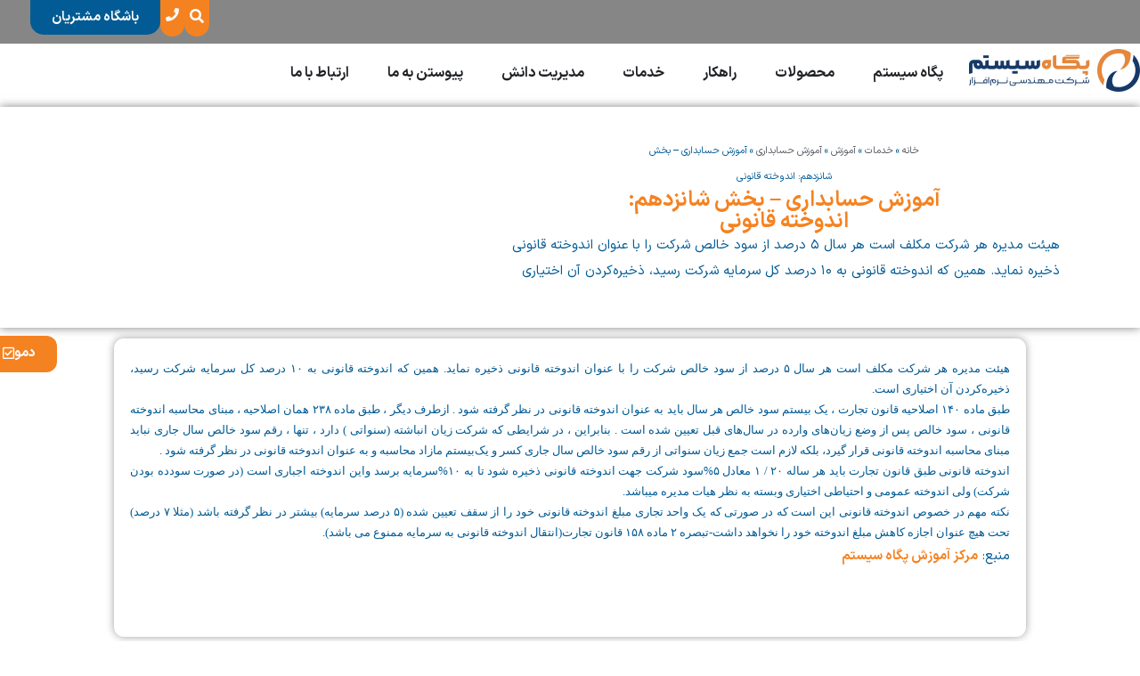

--- FILE ---
content_type: text/html; charset=UTF-8
request_url: https://pegahsystem.com/%D8%A2%D9%85%D9%88%D8%B2%D8%B4-%D8%AD%D8%B3%D8%A7%D8%A8%D8%AF%D8%A7%D8%B1%DB%8C-%D8%A8%D8%AE%D8%B4-%D8%B4%D8%A7%D9%86%D8%B2%D8%AF%D9%87%D9%85-%D8%A7%D9%86%D8%AF%D9%88%D8%AE%D8%AA%D9%87-%D9%82%D8%A7/
body_size: 20880
content:
<!doctype html>
<html dir="rtl" lang="fa-IR">
<head>
	<meta charset="UTF-8">
	<meta name="viewport" content="width=device-width, initial-scale=1">
	<link rel="profile" href="https://gmpg.org/xfn/11">
	<meta name='robots' content='index, follow, max-image-preview:large, max-snippet:-1, max-video-preview:-1' />
	<style>img:is([sizes="auto" i], [sizes^="auto," i]) { contain-intrinsic-size: 3000px 1500px }</style>
	
	<!-- This site is optimized with the Yoast SEO plugin v23.9 - https://yoast.com/wordpress/plugins/seo/ -->
	<title>آموزش حسابداری - بخش شانزدهم: اندوخته قانونی - نرم افزار ERP ایرانی «پگاه سیستم»</title><link rel="stylesheet" href="https://pegahsystem.com/wp-content/cache/min/1/aeca5028981dd1d289c7ca3199b7f4be.css" media="all" data-minify="1" />
	<link rel="canonical" href="https://pegahsystem.com/آموزش-حسابداری-بخش-شانزدهم-اندوخته-قا/" />
	<meta property="og:locale" content="fa_IR" />
	<meta property="og:type" content="article" />
	<meta property="og:title" content="آموزش حسابداری - بخش شانزدهم: اندوخته قانونی - نرم افزار ERP ایرانی «پگاه سیستم»" />
	<meta property="og:description" content="هیئت مدیره هر شرکت مکلف است هر سال ۵ درصد از سود خالص شرکت را با عنوان اندوخته قانونی ذخیره نماید. همین که اندوخته قانونی به ۱۰ درصد کل سرمایه شرکت رسید، ذخیره‌کردن آن اختیاری است. طبق ماده ۱۴۰ اصلاحیه قانون تجارت ، یک بیستم سود خالص هر سال باید به عنوان اندوخته قانونی در [&hellip;]" />
	<meta property="og:url" content="https://pegahsystem.com/آموزش-حسابداری-بخش-شانزدهم-اندوخته-قا/" />
	<meta property="og:site_name" content="نرم افزار ERP ایرانی «پگاه سیستم»" />
	<meta property="article:published_time" content="2016-12-05T07:46:20+00:00" />
	<meta name="author" content="تولید محتوای «پگاه‌سیستم»" />
	<meta name="twitter:card" content="summary_large_image" />
	<meta name="twitter:label1" content="نوشته‌شده بدست" />
	<meta name="twitter:data1" content="تولید محتوای «پگاه‌سیستم»" />
	<!-- / Yoast SEO plugin. -->


<link rel="alternate" type="application/rss+xml" title="نرم افزار ERP ایرانی «پگاه سیستم» &raquo; خوراک" href="https://pegahsystem.com/feed/" />
<link rel="alternate" type="application/rss+xml" title="نرم افزار ERP ایرانی «پگاه سیستم» &raquo; خوراک دیدگاه‌ها" href="https://pegahsystem.com/comments/feed/" />
<link rel="alternate" type="application/rss+xml" title="نرم افزار ERP ایرانی «پگاه سیستم» &raquo; آموزش حسابداری &#8211; بخش شانزدهم: اندوخته قانونی خوراک دیدگاه‌ها" href="https://pegahsystem.com/%d8%a2%d9%85%d9%88%d8%b2%d8%b4-%d8%ad%d8%b3%d8%a7%d8%a8%d8%af%d8%a7%d8%b1%db%8c-%d8%a8%d8%ae%d8%b4-%d8%b4%d8%a7%d9%86%d8%b2%d8%af%d9%87%d9%85-%d8%a7%d9%86%d8%af%d9%88%d8%ae%d8%aa%d9%87-%d9%82%d8%a7/feed/" />

<style id='wp-emoji-styles-inline-css'>

	img.wp-smiley, img.emoji {
		display: inline !important;
		border: none !important;
		box-shadow: none !important;
		height: 1em !important;
		width: 1em !important;
		margin: 0 0.07em !important;
		vertical-align: -0.1em !important;
		background: none !important;
		padding: 0 !important;
	}
</style>

<style id='classic-theme-styles-inline-css'>
/*! This file is auto-generated */
.wp-block-button__link{color:#fff;background-color:#32373c;border-radius:9999px;box-shadow:none;text-decoration:none;padding:calc(.667em + 2px) calc(1.333em + 2px);font-size:1.125em}.wp-block-file__button{background:#32373c;color:#fff;text-decoration:none}
</style>
<style id='global-styles-inline-css'>
:root{--wp--preset--aspect-ratio--square: 1;--wp--preset--aspect-ratio--4-3: 4/3;--wp--preset--aspect-ratio--3-4: 3/4;--wp--preset--aspect-ratio--3-2: 3/2;--wp--preset--aspect-ratio--2-3: 2/3;--wp--preset--aspect-ratio--16-9: 16/9;--wp--preset--aspect-ratio--9-16: 9/16;--wp--preset--color--black: #000000;--wp--preset--color--cyan-bluish-gray: #abb8c3;--wp--preset--color--white: #ffffff;--wp--preset--color--pale-pink: #f78da7;--wp--preset--color--vivid-red: #cf2e2e;--wp--preset--color--luminous-vivid-orange: #ff6900;--wp--preset--color--luminous-vivid-amber: #fcb900;--wp--preset--color--light-green-cyan: #7bdcb5;--wp--preset--color--vivid-green-cyan: #00d084;--wp--preset--color--pale-cyan-blue: #8ed1fc;--wp--preset--color--vivid-cyan-blue: #0693e3;--wp--preset--color--vivid-purple: #9b51e0;--wp--preset--gradient--vivid-cyan-blue-to-vivid-purple: linear-gradient(135deg,rgba(6,147,227,1) 0%,rgb(155,81,224) 100%);--wp--preset--gradient--light-green-cyan-to-vivid-green-cyan: linear-gradient(135deg,rgb(122,220,180) 0%,rgb(0,208,130) 100%);--wp--preset--gradient--luminous-vivid-amber-to-luminous-vivid-orange: linear-gradient(135deg,rgba(252,185,0,1) 0%,rgba(255,105,0,1) 100%);--wp--preset--gradient--luminous-vivid-orange-to-vivid-red: linear-gradient(135deg,rgba(255,105,0,1) 0%,rgb(207,46,46) 100%);--wp--preset--gradient--very-light-gray-to-cyan-bluish-gray: linear-gradient(135deg,rgb(238,238,238) 0%,rgb(169,184,195) 100%);--wp--preset--gradient--cool-to-warm-spectrum: linear-gradient(135deg,rgb(74,234,220) 0%,rgb(151,120,209) 20%,rgb(207,42,186) 40%,rgb(238,44,130) 60%,rgb(251,105,98) 80%,rgb(254,248,76) 100%);--wp--preset--gradient--blush-light-purple: linear-gradient(135deg,rgb(255,206,236) 0%,rgb(152,150,240) 100%);--wp--preset--gradient--blush-bordeaux: linear-gradient(135deg,rgb(254,205,165) 0%,rgb(254,45,45) 50%,rgb(107,0,62) 100%);--wp--preset--gradient--luminous-dusk: linear-gradient(135deg,rgb(255,203,112) 0%,rgb(199,81,192) 50%,rgb(65,88,208) 100%);--wp--preset--gradient--pale-ocean: linear-gradient(135deg,rgb(255,245,203) 0%,rgb(182,227,212) 50%,rgb(51,167,181) 100%);--wp--preset--gradient--electric-grass: linear-gradient(135deg,rgb(202,248,128) 0%,rgb(113,206,126) 100%);--wp--preset--gradient--midnight: linear-gradient(135deg,rgb(2,3,129) 0%,rgb(40,116,252) 100%);--wp--preset--font-size--small: 13px;--wp--preset--font-size--medium: 20px;--wp--preset--font-size--large: 36px;--wp--preset--font-size--x-large: 42px;--wp--preset--spacing--20: 0.44rem;--wp--preset--spacing--30: 0.67rem;--wp--preset--spacing--40: 1rem;--wp--preset--spacing--50: 1.5rem;--wp--preset--spacing--60: 2.25rem;--wp--preset--spacing--70: 3.38rem;--wp--preset--spacing--80: 5.06rem;--wp--preset--shadow--natural: 6px 6px 9px rgba(0, 0, 0, 0.2);--wp--preset--shadow--deep: 12px 12px 50px rgba(0, 0, 0, 0.4);--wp--preset--shadow--sharp: 6px 6px 0px rgba(0, 0, 0, 0.2);--wp--preset--shadow--outlined: 6px 6px 0px -3px rgba(255, 255, 255, 1), 6px 6px rgba(0, 0, 0, 1);--wp--preset--shadow--crisp: 6px 6px 0px rgba(0, 0, 0, 1);}:where(.is-layout-flex){gap: 0.5em;}:where(.is-layout-grid){gap: 0.5em;}body .is-layout-flex{display: flex;}.is-layout-flex{flex-wrap: wrap;align-items: center;}.is-layout-flex > :is(*, div){margin: 0;}body .is-layout-grid{display: grid;}.is-layout-grid > :is(*, div){margin: 0;}:where(.wp-block-columns.is-layout-flex){gap: 2em;}:where(.wp-block-columns.is-layout-grid){gap: 2em;}:where(.wp-block-post-template.is-layout-flex){gap: 1.25em;}:where(.wp-block-post-template.is-layout-grid){gap: 1.25em;}.has-black-color{color: var(--wp--preset--color--black) !important;}.has-cyan-bluish-gray-color{color: var(--wp--preset--color--cyan-bluish-gray) !important;}.has-white-color{color: var(--wp--preset--color--white) !important;}.has-pale-pink-color{color: var(--wp--preset--color--pale-pink) !important;}.has-vivid-red-color{color: var(--wp--preset--color--vivid-red) !important;}.has-luminous-vivid-orange-color{color: var(--wp--preset--color--luminous-vivid-orange) !important;}.has-luminous-vivid-amber-color{color: var(--wp--preset--color--luminous-vivid-amber) !important;}.has-light-green-cyan-color{color: var(--wp--preset--color--light-green-cyan) !important;}.has-vivid-green-cyan-color{color: var(--wp--preset--color--vivid-green-cyan) !important;}.has-pale-cyan-blue-color{color: var(--wp--preset--color--pale-cyan-blue) !important;}.has-vivid-cyan-blue-color{color: var(--wp--preset--color--vivid-cyan-blue) !important;}.has-vivid-purple-color{color: var(--wp--preset--color--vivid-purple) !important;}.has-black-background-color{background-color: var(--wp--preset--color--black) !important;}.has-cyan-bluish-gray-background-color{background-color: var(--wp--preset--color--cyan-bluish-gray) !important;}.has-white-background-color{background-color: var(--wp--preset--color--white) !important;}.has-pale-pink-background-color{background-color: var(--wp--preset--color--pale-pink) !important;}.has-vivid-red-background-color{background-color: var(--wp--preset--color--vivid-red) !important;}.has-luminous-vivid-orange-background-color{background-color: var(--wp--preset--color--luminous-vivid-orange) !important;}.has-luminous-vivid-amber-background-color{background-color: var(--wp--preset--color--luminous-vivid-amber) !important;}.has-light-green-cyan-background-color{background-color: var(--wp--preset--color--light-green-cyan) !important;}.has-vivid-green-cyan-background-color{background-color: var(--wp--preset--color--vivid-green-cyan) !important;}.has-pale-cyan-blue-background-color{background-color: var(--wp--preset--color--pale-cyan-blue) !important;}.has-vivid-cyan-blue-background-color{background-color: var(--wp--preset--color--vivid-cyan-blue) !important;}.has-vivid-purple-background-color{background-color: var(--wp--preset--color--vivid-purple) !important;}.has-black-border-color{border-color: var(--wp--preset--color--black) !important;}.has-cyan-bluish-gray-border-color{border-color: var(--wp--preset--color--cyan-bluish-gray) !important;}.has-white-border-color{border-color: var(--wp--preset--color--white) !important;}.has-pale-pink-border-color{border-color: var(--wp--preset--color--pale-pink) !important;}.has-vivid-red-border-color{border-color: var(--wp--preset--color--vivid-red) !important;}.has-luminous-vivid-orange-border-color{border-color: var(--wp--preset--color--luminous-vivid-orange) !important;}.has-luminous-vivid-amber-border-color{border-color: var(--wp--preset--color--luminous-vivid-amber) !important;}.has-light-green-cyan-border-color{border-color: var(--wp--preset--color--light-green-cyan) !important;}.has-vivid-green-cyan-border-color{border-color: var(--wp--preset--color--vivid-green-cyan) !important;}.has-pale-cyan-blue-border-color{border-color: var(--wp--preset--color--pale-cyan-blue) !important;}.has-vivid-cyan-blue-border-color{border-color: var(--wp--preset--color--vivid-cyan-blue) !important;}.has-vivid-purple-border-color{border-color: var(--wp--preset--color--vivid-purple) !important;}.has-vivid-cyan-blue-to-vivid-purple-gradient-background{background: var(--wp--preset--gradient--vivid-cyan-blue-to-vivid-purple) !important;}.has-light-green-cyan-to-vivid-green-cyan-gradient-background{background: var(--wp--preset--gradient--light-green-cyan-to-vivid-green-cyan) !important;}.has-luminous-vivid-amber-to-luminous-vivid-orange-gradient-background{background: var(--wp--preset--gradient--luminous-vivid-amber-to-luminous-vivid-orange) !important;}.has-luminous-vivid-orange-to-vivid-red-gradient-background{background: var(--wp--preset--gradient--luminous-vivid-orange-to-vivid-red) !important;}.has-very-light-gray-to-cyan-bluish-gray-gradient-background{background: var(--wp--preset--gradient--very-light-gray-to-cyan-bluish-gray) !important;}.has-cool-to-warm-spectrum-gradient-background{background: var(--wp--preset--gradient--cool-to-warm-spectrum) !important;}.has-blush-light-purple-gradient-background{background: var(--wp--preset--gradient--blush-light-purple) !important;}.has-blush-bordeaux-gradient-background{background: var(--wp--preset--gradient--blush-bordeaux) !important;}.has-luminous-dusk-gradient-background{background: var(--wp--preset--gradient--luminous-dusk) !important;}.has-pale-ocean-gradient-background{background: var(--wp--preset--gradient--pale-ocean) !important;}.has-electric-grass-gradient-background{background: var(--wp--preset--gradient--electric-grass) !important;}.has-midnight-gradient-background{background: var(--wp--preset--gradient--midnight) !important;}.has-small-font-size{font-size: var(--wp--preset--font-size--small) !important;}.has-medium-font-size{font-size: var(--wp--preset--font-size--medium) !important;}.has-large-font-size{font-size: var(--wp--preset--font-size--large) !important;}.has-x-large-font-size{font-size: var(--wp--preset--font-size--x-large) !important;}
:where(.wp-block-post-template.is-layout-flex){gap: 1.25em;}:where(.wp-block-post-template.is-layout-grid){gap: 1.25em;}
:where(.wp-block-columns.is-layout-flex){gap: 2em;}:where(.wp-block-columns.is-layout-grid){gap: 2em;}
:root :where(.wp-block-pullquote){font-size: 1.5em;line-height: 1.6;}
</style>
























<link rel='stylesheet' id='elementor-post-3010-css' href='https://pegahsystem.com/wp-content/uploads/elementor/css/post-3010.css?ver=1768162577' media='all' />

<link rel='stylesheet' id='elementor-post-7569-css' href='https://pegahsystem.com/wp-content/uploads/elementor/css/post-7569.css?ver=1768162585' media='all' />
<link rel='stylesheet' id='elementor-post-7617-css' href='https://pegahsystem.com/wp-content/uploads/elementor/css/post-7617.css?ver=1768162585' media='all' />
<link rel='stylesheet' id='elementor-post-7868-css' href='https://pegahsystem.com/wp-content/uploads/elementor/css/post-7868.css?ver=1768162641' media='all' />
<style id='akismet-widget-style-inline-css'>

			.a-stats {
				--akismet-color-mid-green: #357b49;
				--akismet-color-white: #fff;
				--akismet-color-light-grey: #f6f7f7;

				max-width: 350px;
				width: auto;
			}

			.a-stats * {
				all: unset;
				box-sizing: border-box;
			}

			.a-stats strong {
				font-weight: 600;
			}

			.a-stats a.a-stats__link,
			.a-stats a.a-stats__link:visited,
			.a-stats a.a-stats__link:active {
				background: var(--akismet-color-mid-green);
				border: none;
				box-shadow: none;
				border-radius: 8px;
				color: var(--akismet-color-white);
				cursor: pointer;
				display: block;
				font-family: -apple-system, BlinkMacSystemFont, 'Segoe UI', 'Roboto', 'Oxygen-Sans', 'Ubuntu', 'Cantarell', 'Helvetica Neue', sans-serif;
				font-weight: 500;
				padding: 12px;
				text-align: center;
				text-decoration: none;
				transition: all 0.2s ease;
			}

			/* Extra specificity to deal with TwentyTwentyOne focus style */
			.widget .a-stats a.a-stats__link:focus {
				background: var(--akismet-color-mid-green);
				color: var(--akismet-color-white);
				text-decoration: none;
			}

			.a-stats a.a-stats__link:hover {
				filter: brightness(110%);
				box-shadow: 0 4px 12px rgba(0, 0, 0, 0.06), 0 0 2px rgba(0, 0, 0, 0.16);
			}

			.a-stats .count {
				color: var(--akismet-color-white);
				display: block;
				font-size: 1.5em;
				line-height: 1.4;
				padding: 0 13px;
				white-space: nowrap;
			}
		
</style>


<link rel='stylesheet' id='elementor-post-8038-css' href='https://pegahsystem.com/wp-content/uploads/elementor/css/post-8038.css?ver=1715426853' media='all' />
<link rel='stylesheet' id='elementor-post-8241-css' href='https://pegahsystem.com/wp-content/uploads/elementor/css/post-8241.css?ver=1720604904' media='all' />






<script id="ecs_ajax_load-js-extra">
var ecs_ajax_params = {"ajaxurl":"https:\/\/pegahsystem.com\/wp-admin\/admin-ajax.php","posts":"{\"page\":0,\"name\":\"%d8%a2%d9%85%d9%88%d8%b2%d8%b4-%d8%ad%d8%b3%d8%a7%d8%a8%d8%af%d8%a7%d8%b1%db%8c-%d8%a8%d8%ae%d8%b4-%d8%b4%d8%a7%d9%86%d8%b2%d8%af%d9%87%d9%85-%d8%a7%d9%86%d8%af%d9%88%d8%ae%d8%aa%d9%87-%d9%82%d8%a7\",\"error\":\"\",\"m\":\"\",\"p\":0,\"post_parent\":\"\",\"subpost\":\"\",\"subpost_id\":\"\",\"attachment\":\"\",\"attachment_id\":0,\"pagename\":\"\",\"page_id\":0,\"second\":\"\",\"minute\":\"\",\"hour\":\"\",\"day\":0,\"monthnum\":0,\"year\":0,\"w\":0,\"category_name\":\"\",\"tag\":\"\",\"cat\":\"\",\"tag_id\":\"\",\"author\":\"\",\"author_name\":\"\",\"feed\":\"\",\"tb\":\"\",\"paged\":0,\"meta_key\":\"\",\"meta_value\":\"\",\"preview\":\"\",\"s\":\"\",\"sentence\":\"\",\"title\":\"\",\"fields\":\"all\",\"menu_order\":\"\",\"embed\":\"\",\"category__in\":[],\"category__not_in\":[],\"category__and\":[],\"post__in\":[],\"post__not_in\":[],\"post_name__in\":[],\"tag__in\":[],\"tag__not_in\":[],\"tag__and\":[],\"tag_slug__in\":[],\"tag_slug__and\":[],\"post_parent__in\":[],\"post_parent__not_in\":[],\"author__in\":[],\"author__not_in\":[],\"search_columns\":[],\"orderby\":\"menu_order\",\"order\":\"ASC\",\"post_type\":[\"post\",\"page\",\"e-landing-page\"],\"ignore_sticky_posts\":false,\"suppress_filters\":false,\"cache_results\":true,\"update_post_term_cache\":true,\"update_menu_item_cache\":false,\"lazy_load_term_meta\":true,\"update_post_meta_cache\":true,\"posts_per_page\":150,\"nopaging\":false,\"comments_per_page\":\"50\",\"no_found_rows\":false}"};
</script>


<link rel="https://api.w.org/" href="https://pegahsystem.com/wp-json/" /><link rel="alternate" title="JSON" type="application/json" href="https://pegahsystem.com/wp-json/wp/v2/posts/31" /><link rel="EditURI" type="application/rsd+xml" title="RSD" href="https://pegahsystem.com/xmlrpc.php?rsd" />
<meta name="generator" content="WordPress 6.8.3" />
<link rel='shortlink' href='https://pegahsystem.com/?p=31' />
<link rel="alternate" title="oEmbed (JSON)" type="application/json+oembed" href="https://pegahsystem.com/wp-json/oembed/1.0/embed?url=https%3A%2F%2Fpegahsystem.com%2F%25d8%25a2%25d9%2585%25d9%2588%25d8%25b2%25d8%25b4-%25d8%25ad%25d8%25b3%25d8%25a7%25d8%25a8%25d8%25af%25d8%25a7%25d8%25b1%25db%258c-%25d8%25a8%25d8%25ae%25d8%25b4-%25d8%25b4%25d8%25a7%25d9%2586%25d8%25b2%25d8%25af%25d9%2587%25d9%2585-%25d8%25a7%25d9%2586%25d8%25af%25d9%2588%25d8%25ae%25d8%25aa%25d9%2587-%25d9%2582%25d8%25a7%2F" />
<link rel="alternate" title="oEmbed (XML)" type="text/xml+oembed" href="https://pegahsystem.com/wp-json/oembed/1.0/embed?url=https%3A%2F%2Fpegahsystem.com%2F%25d8%25a2%25d9%2585%25d9%2588%25d8%25b2%25d8%25b4-%25d8%25ad%25d8%25b3%25d8%25a7%25d8%25a8%25d8%25af%25d8%25a7%25d8%25b1%25db%258c-%25d8%25a8%25d8%25ae%25d8%25b4-%25d8%25b4%25d8%25a7%25d9%2586%25d8%25b2%25d8%25af%25d9%2587%25d9%2585-%25d8%25a7%25d9%2586%25d8%25af%25d9%2588%25d8%25ae%25d8%25aa%25d9%2587-%25d9%2582%25d8%25a7%2F&#038;format=xml" />
	
<meta name="generator" content="Elementor 3.25.9; features: additional_custom_breakpoints, e_optimized_control_loading; settings: css_print_method-external, google_font-enabled, font_display-auto">

<!-- Schema & Structured Data For WP v1.48 - -->
<script type="application/ld+json" class="saswp-schema-markup-output">
[{"@context":"https:\/\/schema.org\/","@type":"Apartment","@id":"https:\/\/pegahsystem.com\/%d8%a2%d9%85%d9%88%d8%b2%d8%b4-%d8%ad%d8%b3%d8%a7%d8%a8%d8%af%d8%a7%d8%b1%db%8c-%d8%a8%d8%ae%d8%b4-%d8%b4%d8%a7%d9%86%d8%b2%d8%af%d9%87%d9%85-%d8%a7%d9%86%d8%af%d9%88%d8%ae%d8%aa%d9%87-%d9%82%d8%a7\/#Apartment","address":{"@type":"PostalAddress"}}]
</script>

			<style>
				.e-con.e-parent:nth-of-type(n+4):not(.e-lazyloaded):not(.e-no-lazyload),
				.e-con.e-parent:nth-of-type(n+4):not(.e-lazyloaded):not(.e-no-lazyload) * {
					background-image: none !important;
				}
				@media screen and (max-height: 1024px) {
					.e-con.e-parent:nth-of-type(n+3):not(.e-lazyloaded):not(.e-no-lazyload),
					.e-con.e-parent:nth-of-type(n+3):not(.e-lazyloaded):not(.e-no-lazyload) * {
						background-image: none !important;
					}
				}
				@media screen and (max-height: 640px) {
					.e-con.e-parent:nth-of-type(n+2):not(.e-lazyloaded):not(.e-no-lazyload),
					.e-con.e-parent:nth-of-type(n+2):not(.e-lazyloaded):not(.e-no-lazyload) * {
						background-image: none !important;
					}
				}
			</style>
			<link rel="icon" href="https://pegahsystem.com/wp-content/uploads/2021/04/Asset-4-60x60.png" sizes="32x32" />
<link rel="icon" href="https://pegahsystem.com/wp-content/uploads/2021/04/Asset-4-scaled.png" sizes="192x192" />
<link rel="apple-touch-icon" href="https://pegahsystem.com/wp-content/uploads/2021/04/Asset-4-scaled.png" />
<meta name="msapplication-TileImage" content="https://pegahsystem.com/wp-content/uploads/2021/04/Asset-4-scaled.png" />
		<style id="wp-custom-css">
			.gallery {
    display: flex;
    flex-direction: row-reverse;
    flex-wrap: wrap;
    align-content: space-between;
    justify-content: space-between;
    align-items: center;
}
.gallery {
    display: flex;
    flex-direction: row-reverse;
    flex-wrap: wrap;
    align-content: space-between;
    justify-content: space-between;
    align-items: center;
}

figure.gallery-item {
    padding: 10px;
    box-shadow: #949a9a 1px 1px 3px;
    border-radius: 10px;
}		</style>
		<noscript><style id="rocket-lazyload-nojs-css">.rll-youtube-player, [data-lazy-src]{display:none !important;}</style></noscript></head>
<body class="rtl wp-singular post-template-default single single-post postid-31 single-format-standard wp-custom-logo wp-theme-hello-elementor elementor-default elementor-kit-3010 elementor-page-7868">


<a class="skip-link screen-reader-text" href="#content">پرش به محتوا</a>

		<div data-elementor-type="header" data-elementor-id="7569" class="elementor elementor-7569 elementor-location-header" data-elementor-settings="{&quot;element_pack_global_tooltip_width&quot;:{&quot;unit&quot;:&quot;px&quot;,&quot;size&quot;:&quot;&quot;,&quot;sizes&quot;:[]},&quot;element_pack_global_tooltip_width_tablet&quot;:{&quot;unit&quot;:&quot;px&quot;,&quot;size&quot;:&quot;&quot;,&quot;sizes&quot;:[]},&quot;element_pack_global_tooltip_width_mobile&quot;:{&quot;unit&quot;:&quot;px&quot;,&quot;size&quot;:&quot;&quot;,&quot;sizes&quot;:[]},&quot;element_pack_global_tooltip_padding&quot;:{&quot;unit&quot;:&quot;px&quot;,&quot;top&quot;:&quot;&quot;,&quot;right&quot;:&quot;&quot;,&quot;bottom&quot;:&quot;&quot;,&quot;left&quot;:&quot;&quot;,&quot;isLinked&quot;:true},&quot;element_pack_global_tooltip_padding_tablet&quot;:{&quot;unit&quot;:&quot;px&quot;,&quot;top&quot;:&quot;&quot;,&quot;right&quot;:&quot;&quot;,&quot;bottom&quot;:&quot;&quot;,&quot;left&quot;:&quot;&quot;,&quot;isLinked&quot;:true},&quot;element_pack_global_tooltip_padding_mobile&quot;:{&quot;unit&quot;:&quot;px&quot;,&quot;top&quot;:&quot;&quot;,&quot;right&quot;:&quot;&quot;,&quot;bottom&quot;:&quot;&quot;,&quot;left&quot;:&quot;&quot;,&quot;isLinked&quot;:true},&quot;element_pack_global_tooltip_border_radius&quot;:{&quot;unit&quot;:&quot;px&quot;,&quot;top&quot;:&quot;&quot;,&quot;right&quot;:&quot;&quot;,&quot;bottom&quot;:&quot;&quot;,&quot;left&quot;:&quot;&quot;,&quot;isLinked&quot;:true},&quot;element_pack_global_tooltip_border_radius_tablet&quot;:{&quot;unit&quot;:&quot;px&quot;,&quot;top&quot;:&quot;&quot;,&quot;right&quot;:&quot;&quot;,&quot;bottom&quot;:&quot;&quot;,&quot;left&quot;:&quot;&quot;,&quot;isLinked&quot;:true},&quot;element_pack_global_tooltip_border_radius_mobile&quot;:{&quot;unit&quot;:&quot;px&quot;,&quot;top&quot;:&quot;&quot;,&quot;right&quot;:&quot;&quot;,&quot;bottom&quot;:&quot;&quot;,&quot;left&quot;:&quot;&quot;,&quot;isLinked&quot;:true}}" data-elementor-post-type="elementor_library">
			<div class="elementor-element elementor-element-4af6fd6 e-con-full e-flex e-con e-parent" data-id="4af6fd6" data-element_type="container" data-settings="{&quot;background_background&quot;:&quot;classic&quot;}">
				<div class="elementor-element elementor-element-9c4a8ed elementor-widget elementor-widget-button" data-id="9c4a8ed" data-element_type="widget" data-widget_type="button.default">
				<div class="elementor-widget-container">
							<div class="elementor-button-wrapper">
					<a class="elementor-button elementor-button-link elementor-size-sm" href="http://oa.pegahsystem.com/frontend/home/clublogin.aspx">
						<span class="elementor-button-content-wrapper">
									<span class="elementor-button-text">باشگاه مشتریان</span>
					</span>
					</a>
				</div>
						</div>
				</div>
				<div class="elementor-element elementor-element-92b0828 elementor-view-default elementor-widget elementor-widget-icon" data-id="92b0828" data-element_type="widget" data-widget_type="icon.default">
				<div class="elementor-widget-container">
					<div class="elementor-icon-wrapper">
			<a class="elementor-icon" href="#elementor-action%3Aaction%3Dpopup%3Aopen%26settings%3DeyJpZCI6Ijc4MDciLCJ0b2dnbGUiOmZhbHNlfQ%3D%3D">
			<i aria-hidden="true" class="fas fa-phone"></i>			</a>
		</div>
				</div>
				</div>
				<div class="elementor-element elementor-element-a44d369 elementor-search-form-skin-modal elementor-widget elementor-widget-bdt-search" data-id="a44d369" data-element_type="widget" data-widget_type="bdt-search.default">
				<div class="elementor-widget-container">
					<div class="bdt-search-container">
			
			
		<a class="bdt-search-toggle" aria-label="search-button" title="search-button" bdt-toggle="" href="#modal-search-a44d369">

			<i aria-hidden="true" class="fa-fw fas fa-search"></i>
		</a>

			<div id="modal-search-a44d369" class="bdt-modal-full bdt-modal" bdt-modal>
				<div class="bdt-modal-dialog bdt-flex bdt-flex-center bdt-flex-middle" bdt-height-viewport>
					<button class="bdt-modal-close-full" type="button" bdt-close></button>
					<form class="bdt-search bdt-search-large" role="search" method="get" action="https://pegahsystem.com/">
						<div class="bdt-position-relative">
														<span class="" data-bdt-search-icon></span>															<input name="post_type" id="post_type" type="hidden" value="post">
														<input placeholder="جستجو..." class="bdt-search-input bdt-text-center" type="search" name="s" title="جستجو" value="" autofocus>
						</div>

					</form>
				</div>
			</div>
				</div>
				</div>
				</div>
				</div>
		<div class="elementor-element elementor-element-8b5a2e7 e-con-full elementor-hidden-desktop e-flex e-con e-parent" data-id="8b5a2e7" data-element_type="container" data-settings="{&quot;background_background&quot;:&quot;classic&quot;}">
		<div class="elementor-element elementor-element-746dbf3 e-con-full e-flex e-con e-child" data-id="746dbf3" data-element_type="container" data-settings="{&quot;background_background&quot;:&quot;classic&quot;}">
				<div class="elementor-element elementor-element-f8572c0 elementor-widget elementor-widget-theme-site-logo elementor-widget-image" data-id="f8572c0" data-element_type="widget" data-widget_type="theme-site-logo.default">
				<div class="elementor-widget-container">
									<a href="https://pegahsystem.com">
			<img width="2560" height="640" src="data:image/svg+xml,%3Csvg%20xmlns='http://www.w3.org/2000/svg'%20viewBox='0%200%202560%20640'%3E%3C/svg%3E" class="attachment-full size-full wp-image-15560" alt="" data-lazy-srcset="https://pegahsystem.com/wp-content/uploads/2021/04/new-logo-scaled.png 2560w, https://pegahsystem.com/wp-content/uploads/2021/04/new-logo-300x75.png 300w, https://pegahsystem.com/wp-content/uploads/2021/04/new-logo-1024x256.png 1024w, https://pegahsystem.com/wp-content/uploads/2021/04/new-logo-768x192.png 768w, https://pegahsystem.com/wp-content/uploads/2021/04/new-logo-1536x384.png 1536w, https://pegahsystem.com/wp-content/uploads/2021/04/new-logo-2048x512.png 2048w" data-lazy-sizes="(max-width: 2560px) 100vw, 2560px" data-lazy-src="https://pegahsystem.com/wp-content/uploads/2021/04/new-logo-scaled.png" /><noscript><img width="2560" height="640" src="https://pegahsystem.com/wp-content/uploads/2021/04/new-logo-scaled.png" class="attachment-full size-full wp-image-15560" alt="" srcset="https://pegahsystem.com/wp-content/uploads/2021/04/new-logo-scaled.png 2560w, https://pegahsystem.com/wp-content/uploads/2021/04/new-logo-300x75.png 300w, https://pegahsystem.com/wp-content/uploads/2021/04/new-logo-1024x256.png 1024w, https://pegahsystem.com/wp-content/uploads/2021/04/new-logo-768x192.png 768w, https://pegahsystem.com/wp-content/uploads/2021/04/new-logo-1536x384.png 1536w, https://pegahsystem.com/wp-content/uploads/2021/04/new-logo-2048x512.png 2048w" sizes="(max-width: 2560px) 100vw, 2560px" /></noscript>				</a>
									</div>
				</div>
				</div>
		<div class="elementor-element elementor-element-d27a59d e-con-full e-flex e-con e-child" data-id="d27a59d" data-element_type="container">
				<div class="elementor-element elementor-element-dba69f3 e-full e-n-menu-layout-horizontal e-n-menu-tablet elementor-widget elementor-widget-n-menu" data-id="dba69f3" data-element_type="widget" data-settings="{&quot;menu_items&quot;:[{&quot;item_title&quot;:&quot;\u067e\u06af\u0627\u0647 \u0633\u06cc\u0633\u062a\u0645 &quot;,&quot;_id&quot;:&quot;aa1c534&quot;,&quot;item_dropdown_content&quot;:&quot;yes&quot;,&quot;item_link&quot;:{&quot;url&quot;:&quot;&quot;,&quot;is_external&quot;:&quot;&quot;,&quot;nofollow&quot;:&quot;&quot;,&quot;custom_attributes&quot;:&quot;&quot;},&quot;item_icon&quot;:{&quot;value&quot;:&quot;&quot;,&quot;library&quot;:&quot;&quot;},&quot;item_icon_active&quot;:null,&quot;element_id&quot;:&quot;&quot;},{&quot;item_title&quot;:&quot;\u0645\u062d\u0635\u0648\u0644\u0627\u062a&quot;,&quot;item_dropdown_content&quot;:&quot;yes&quot;,&quot;_id&quot;:&quot;78ef10c&quot;,&quot;item_link&quot;:{&quot;url&quot;:&quot;&quot;,&quot;is_external&quot;:&quot;&quot;,&quot;nofollow&quot;:&quot;&quot;,&quot;custom_attributes&quot;:&quot;&quot;},&quot;item_icon&quot;:{&quot;value&quot;:&quot;&quot;,&quot;library&quot;:&quot;&quot;},&quot;item_icon_active&quot;:null,&quot;element_id&quot;:&quot;&quot;},{&quot;item_title&quot;:&quot;\u0631\u0627\u0647\u06a9\u0627\u0631&quot;,&quot;_id&quot;:&quot;723d80d&quot;,&quot;item_dropdown_content&quot;:&quot;yes&quot;,&quot;__dynamic__&quot;:{&quot;item_link&quot;:&quot;[elementor-tag id=\&quot;80939d7\&quot; name=\&quot;internal-url\&quot; settings=\&quot;%7B%22type%22%3A%22taxonomy%22%2C%22taxonomy_id%22%3A%226%22%7D\&quot;]&quot;},&quot;item_link&quot;:{&quot;url&quot;:&quot;https:\/\/pegahsystem.com\/pegahsystem\/solutions\/&quot;,&quot;is_external&quot;:&quot;&quot;,&quot;nofollow&quot;:&quot;&quot;,&quot;custom_attributes&quot;:&quot;&quot;},&quot;item_icon&quot;:{&quot;value&quot;:&quot;&quot;,&quot;library&quot;:&quot;&quot;},&quot;item_icon_active&quot;:null,&quot;element_id&quot;:&quot;&quot;},{&quot;item_title&quot;:&quot;\u062e\u062f\u0645\u0627\u062a&quot;,&quot;_id&quot;:&quot;321e09b&quot;,&quot;item_dropdown_content&quot;:&quot;yes&quot;,&quot;item_link&quot;:{&quot;url&quot;:&quot;&quot;,&quot;is_external&quot;:&quot;&quot;,&quot;nofollow&quot;:&quot;&quot;,&quot;custom_attributes&quot;:&quot;&quot;},&quot;item_icon&quot;:{&quot;value&quot;:&quot;&quot;,&quot;library&quot;:&quot;&quot;},&quot;item_icon_active&quot;:null,&quot;element_id&quot;:&quot;&quot;},{&quot;item_title&quot;:&quot;\u0645\u062f\u06cc\u0631\u06cc\u062a \u062f\u0627\u0646\u0634&quot;,&quot;_id&quot;:&quot;4faa9cb&quot;,&quot;item_dropdown_content&quot;:&quot;yes&quot;,&quot;item_link&quot;:{&quot;url&quot;:&quot;&quot;,&quot;is_external&quot;:&quot;&quot;,&quot;nofollow&quot;:&quot;&quot;,&quot;custom_attributes&quot;:&quot;&quot;},&quot;item_icon&quot;:{&quot;value&quot;:&quot;&quot;,&quot;library&quot;:&quot;&quot;},&quot;item_icon_active&quot;:null,&quot;element_id&quot;:&quot;&quot;},{&quot;item_title&quot;:&quot;\u067e\u06cc\u0648\u0633\u062a\u0646 \u0628\u0647 \u0645\u0627&quot;,&quot;_id&quot;:&quot;57ccc06&quot;,&quot;item_dropdown_content&quot;:&quot;yes&quot;,&quot;item_link&quot;:{&quot;url&quot;:&quot;&quot;,&quot;is_external&quot;:&quot;&quot;,&quot;nofollow&quot;:&quot;&quot;,&quot;custom_attributes&quot;:&quot;&quot;},&quot;item_icon&quot;:{&quot;value&quot;:&quot;&quot;,&quot;library&quot;:&quot;&quot;},&quot;item_icon_active&quot;:null,&quot;element_id&quot;:&quot;&quot;},{&quot;item_title&quot;:&quot;\u0627\u0631\u062a\u0628\u0627\u0637 \u0628\u0627 \u0645\u0627&quot;,&quot;_id&quot;:&quot;5d64c7d&quot;,&quot;__dynamic__&quot;:{&quot;item_link&quot;:&quot;[elementor-tag id=\&quot;ea03666\&quot; name=\&quot;internal-url\&quot; settings=\&quot;%7B%22type%22%3A%22post%22%2C%22post_id%22%3A%22434%22%7D\&quot;]&quot;},&quot;item_link&quot;:{&quot;url&quot;:&quot;https:\/\/pegahsystem.com\/contact-us\/&quot;,&quot;is_external&quot;:&quot;&quot;,&quot;nofollow&quot;:&quot;&quot;,&quot;custom_attributes&quot;:&quot;&quot;},&quot;item_dropdown_content&quot;:&quot;no&quot;,&quot;item_icon&quot;:{&quot;value&quot;:&quot;&quot;,&quot;library&quot;:&quot;&quot;},&quot;item_icon_active&quot;:null,&quot;element_id&quot;:&quot;&quot;}],&quot;open_animation&quot;:&quot;fadeIn&quot;,&quot;item_position_horizontal&quot;:&quot;start&quot;,&quot;content_width&quot;:&quot;full&quot;,&quot;item_layout&quot;:&quot;horizontal&quot;,&quot;open_on&quot;:&quot;hover&quot;,&quot;horizontal_scroll&quot;:&quot;disable&quot;,&quot;breakpoint_selector&quot;:&quot;tablet&quot;,&quot;menu_item_title_distance_from_content&quot;:{&quot;unit&quot;:&quot;px&quot;,&quot;size&quot;:0,&quot;sizes&quot;:[]},&quot;menu_item_title_distance_from_content_tablet&quot;:{&quot;unit&quot;:&quot;px&quot;,&quot;size&quot;:&quot;&quot;,&quot;sizes&quot;:[]},&quot;menu_item_title_distance_from_content_mobile&quot;:{&quot;unit&quot;:&quot;px&quot;,&quot;size&quot;:&quot;&quot;,&quot;sizes&quot;:[]}}" data-widget_type="mega-menu.default">
				<div class="elementor-widget-container">
					<nav class="e-n-menu" data-widget-number="230" aria-label="منو">
					<button class="e-n-menu-toggle" id="menu-toggle-230" aria-haspopup="true" aria-expanded="false" aria-controls="menubar-230" aria-label="تنظیم منو">
			<span class="e-n-menu-toggle-icon e-open">
				<i class="eicon-menu-bar"></i>			</span>
			<span class="e-n-menu-toggle-icon e-close">
				<i class="eicon-close"></i>			</span>
		</button>
					<div class="e-n-menu-wrapper" id="menubar-230" aria-labelledby="menu-toggle-230">
				<ul class="e-n-menu-heading">
								<li class="e-n-menu-item">
				<div id="e-n-menu-title-2301" class="e-n-menu-title">
					<div class="e-n-menu-title-container">												<span class="e-n-menu-title-text">
							پگاه سیستم 						</span>
					</div>											<button id="e-n-menu-dropdown-icon-2301" class="e-n-menu-dropdown-icon e-focus" data-tab-index="1" aria-haspopup="true" aria-expanded="false" aria-controls="e-n-menu-content-2301" >
							<span class="e-n-menu-dropdown-icon-opened">
																<span class="elementor-screen-only">بستن پگاه سیستم </span>
							</span>
							<span class="e-n-menu-dropdown-icon-closed">
																<span class="elementor-screen-only">باز کردن در پگاه سیستم </span>
							</span>
						</button>
									</div>
									<div class="e-n-menu-content">
						<div id="e-n-menu-content-2301" data-tab-index="1" aria-labelledby="e-n-menu-dropdown-icon-2301" class="elementor-element elementor-element-61994bc e-flex e-con-boxed e-con e-child" data-id="61994bc" data-element_type="container" data-settings="{&quot;background_background&quot;:&quot;classic&quot;}">
					<div class="e-con-inner">
		<div class="elementor-element elementor-element-6a5deda e-flex e-con-boxed e-con e-child" data-id="6a5deda" data-element_type="container" data-settings="{&quot;background_background&quot;:&quot;classic&quot;}">
					<div class="e-con-inner">
				<div class="elementor-element elementor-element-76fb1ef elementor-widget__width-initial elementor-icon-list--layout-traditional elementor-list-item-link-full_width elementor-widget elementor-widget-icon-list" data-id="76fb1ef" data-element_type="widget" data-widget_type="icon-list.default">
				<div class="elementor-widget-container">
					<ul class="elementor-icon-list-items">
							<li class="elementor-icon-list-item">
											<a href="https://pegahsystem.com/pegahsystem-news/">

												<span class="elementor-icon-list-icon">
							<i aria-hidden="true" class="fas fa-chevron-left"></i>						</span>
										<span class="elementor-icon-list-text">اخبار پگاه سیستم</span>
											</a>
									</li>
								<li class="elementor-icon-list-item">
											<a href="https://pegahsystem.com/catalog/">

												<span class="elementor-icon-list-icon">
							<i aria-hidden="true" class="fas fa-chevron-left"></i>						</span>
										<span class="elementor-icon-list-text">بروشورها</span>
											</a>
									</li>
								<li class="elementor-icon-list-item">
											<a href="https://pegahsystem.com/about-us/">

												<span class="elementor-icon-list-icon">
							<i aria-hidden="true" class="fas fa-chevron-left"></i>						</span>
										<span class="elementor-icon-list-text">درباره پگاه سیستم</span>
											</a>
									</li>
								<li class="elementor-icon-list-item">
											<a href="https://pegahsystem.com/vision-pegahsystem-software-company/">

												<span class="elementor-icon-list-icon">
							<i aria-hidden="true" class="fas fa-chevron-left"></i>						</span>
										<span class="elementor-icon-list-text">چشم انداز</span>
											</a>
									</li>
								<li class="elementor-icon-list-item">
											<a href="https://pegahsystem.com/photo-gallery/">

												<span class="elementor-icon-list-icon">
							<i aria-hidden="true" class="fas fa-chevron-left"></i>						</span>
										<span class="elementor-icon-list-text">گالری تصاویر</span>
											</a>
									</li>
						</ul>
				</div>
				</div>
					</div>
				</div>
					</div>
				</div>
							</div>
							</li>
					<li class="e-n-menu-item">
				<div id="e-n-menu-title-2302" class="e-n-menu-title">
					<div class="e-n-menu-title-container">												<span class="e-n-menu-title-text">
							محصولات						</span>
					</div>											<button id="e-n-menu-dropdown-icon-2302" class="e-n-menu-dropdown-icon e-focus" data-tab-index="2" aria-haspopup="true" aria-expanded="false" aria-controls="e-n-menu-content-2302" >
							<span class="e-n-menu-dropdown-icon-opened">
																<span class="elementor-screen-only">بستن محصولات</span>
							</span>
							<span class="e-n-menu-dropdown-icon-closed">
																<span class="elementor-screen-only">باز کردن در محصولات</span>
							</span>
						</button>
									</div>
									<div class="e-n-menu-content">
						<div id="e-n-menu-content-2302" data-tab-index="2" aria-labelledby="e-n-menu-dropdown-icon-2302" class="elementor-element elementor-element-6944c2e e-flex e-con-boxed e-con e-child" data-id="6944c2e" data-element_type="container" data-settings="{&quot;background_background&quot;:&quot;classic&quot;}">
					<div class="e-con-inner">
		<div class="elementor-element elementor-element-11cf3c1 e-con-full e-flex e-con e-child" data-id="11cf3c1" data-element_type="container" data-settings="{&quot;background_background&quot;:&quot;classic&quot;}">
		<div class="elementor-element elementor-element-2f5618a e-con-full e-flex e-con e-child" data-id="2f5618a" data-element_type="container">
				<div class="elementor-element elementor-element-24de303 elementor-widget elementor-widget-heading" data-id="24de303" data-element_type="widget" data-widget_type="heading.default">
				<div class="elementor-widget-container">
			<h2 class="elementor-heading-title elementor-size-default">نرم افزارهای ERP پگاه سیستم	
</h2>		</div>
				</div>
				</div>
		<div class="elementor-element elementor-element-8d926f0 e-con-full e-flex e-con e-child" data-id="8d926f0" data-element_type="container">
		<div class="elementor-element elementor-element-f14660b e-con-full e-flex e-con e-child" data-id="f14660b" data-element_type="container">
				<div class="elementor-element elementor-element-6431ae3 elementor-widget__width-inherit elementor-align-center elementor-icon-list--layout-traditional elementor-list-item-link-full_width elementor-widget elementor-widget-icon-list" data-id="6431ae3" data-element_type="widget" data-widget_type="icon-list.default">
				<div class="elementor-widget-container">
					<ul class="elementor-icon-list-items">
							<li class="elementor-icon-list-item">
											<a href="https://pegahsystem.com/pegahsystem/products/financial-accounting/">

												<span class="elementor-icon-list-icon">
							<i aria-hidden="true" class="fas fa-chevron-left"></i>						</span>
										<span class="elementor-icon-list-text">حوزه حسابداری مالی و  مدیریت</span>
											</a>
									</li>
								<li class="elementor-icon-list-item">
											<a href="https://pegahsystem.com/pegahsystem/products/market-customer/">

												<span class="elementor-icon-list-icon">
							<i aria-hidden="true" class="fas fa-chevron-left"></i>						</span>
										<span class="elementor-icon-list-text">حوزه بازار و مشتری</span>
											</a>
									</li>
								<li class="elementor-icon-list-item">
											<a href="https://pegahsystem.com/pegahsystem/products/supply-chain-management-scm/">

												<span class="elementor-icon-list-icon">
							<i aria-hidden="true" class="fas fa-chevron-left"></i>						</span>
										<span class="elementor-icon-list-text">حوزه زنجیره تامین</span>
											</a>
									</li>
								<li class="elementor-icon-list-item">
											<a href="https://pegahsystem.com/pegahsystem/products/manufactory/">

												<span class="elementor-icon-list-icon">
							<i aria-hidden="true" class="fas fa-chevron-left"></i>						</span>
										<span class="elementor-icon-list-text">حوزه مدیریت کارخانه</span>
											</a>
									</li>
								<li class="elementor-icon-list-item">
											<a href="https://pegahsystem.com/pegahsystem/products/%d8%ad%d9%88%d8%b2%d9%87-%d9%85%d8%af%db%8c%d8%b1%db%8c%d8%aa-%d9%be%db%8c%d9%85%d8%a7%d9%86/">

												<span class="elementor-icon-list-icon">
							<i aria-hidden="true" class="fas fa-chevron-left"></i>						</span>
										<span class="elementor-icon-list-text">حوزه مدیریت پروژه و پیمان </span>
											</a>
									</li>
								<li class="elementor-icon-list-item">
											<a href="https://pegahsystem.com/pegahsystem/products/management-it/">

												<span class="elementor-icon-list-icon">
							<i aria-hidden="true" class="fas fa-chevron-left"></i>						</span>
										<span class="elementor-icon-list-text">حوزه آمار و گزارشات</span>
											</a>
									</li>
						</ul>
				</div>
				</div>
				</div>
		<div class="elementor-element elementor-element-6ee70df e-con-full e-flex e-con e-child" data-id="6ee70df" data-element_type="container">
				<div class="elementor-element elementor-element-497b3c8 elementor-widget__width-inherit elementor-align-center elementor-icon-list--layout-traditional elementor-list-item-link-full_width elementor-widget elementor-widget-icon-list" data-id="497b3c8" data-element_type="widget" data-widget_type="icon-list.default">
				<div class="elementor-widget-container">
					<ul class="elementor-icon-list-items">
							<li class="elementor-icon-list-item">
											<a href="https://pegahsystem.com/pegahsystem/products/management-accounting/">

												<span class="elementor-icon-list-icon">
							<i aria-hidden="true" class="fas fa-chevron-left"></i>						</span>
										<span class="elementor-icon-list-text">حوزه سازمان و مدیریت</span>
											</a>
									</li>
								<li class="elementor-icon-list-item">
											<a href="https://pegahsystem.com/pegahsystem/products/office-and-organization/">

												<span class="elementor-icon-list-icon">
							<i aria-hidden="true" class="fas fa-chevron-left"></i>						</span>
										<span class="elementor-icon-list-text">حوزه اداری</span>
											</a>
									</li>
								<li class="elementor-icon-list-item">
											<a href="https://pegahsystem.com/pegahsystem/products/hrm/">

												<span class="elementor-icon-list-icon">
							<i aria-hidden="true" class="fas fa-chevron-left"></i>						</span>
										<span class="elementor-icon-list-text">حوزه مدیریت منابع انسانی</span>
											</a>
									</li>
								<li class="elementor-icon-list-item">
											<a href="https://pegahsystem.com/pegahsystem/products/iso/">

												<span class="elementor-icon-list-icon">
							<i aria-hidden="true" class="fas fa-chevron-left"></i>						</span>
										<span class="elementor-icon-list-text">حوزه تضمین کیفیت</span>
											</a>
									</li>
								<li class="elementor-icon-list-item">
											<a href="https://pegahsystem.com/pegahsystem/products/hse/">

												<span class="elementor-icon-list-icon">
							<i aria-hidden="true" class="fas fa-chevron-left"></i>						</span>
										<span class="elementor-icon-list-text">حوزه HSE</span>
											</a>
									</li>
						</ul>
				</div>
				</div>
				</div>
				</div>
				</div>
		<div class="elementor-element elementor-element-cdf13dd e-con-full e-flex e-con e-child" data-id="cdf13dd" data-element_type="container" data-settings="{&quot;background_background&quot;:&quot;classic&quot;}">
		<div class="elementor-element elementor-element-7928f87 e-con-full e-flex e-con e-child" data-id="7928f87" data-element_type="container">
				<div class="elementor-element elementor-element-9ff81d4 elementor-widget elementor-widget-heading" data-id="9ff81d4" data-element_type="widget" data-widget_type="heading.default">
				<div class="elementor-widget-container">
			<h2 class="elementor-heading-title elementor-size-default">محصولات پربازدید</h2>		</div>
				</div>
				<div class="elementor-element elementor-element-cbf3305 elementor-widget__width-inherit elementor-align-center elementor-icon-list--layout-traditional elementor-list-item-link-full_width elementor-widget elementor-widget-icon-list" data-id="cbf3305" data-element_type="widget" data-widget_type="icon-list.default">
				<div class="elementor-widget-container">
					<ul class="elementor-icon-list-items">
							<li class="elementor-icon-list-item">
											<a href="https://pegahsystem.com/crm-software/">

												<span class="elementor-icon-list-icon">
							<i aria-hidden="true" class="fas fa-chevron-left"></i>						</span>
										<span class="elementor-icon-list-text">نرم‌ افزار مدیریت ارتباط با مشتری CRM</span>
											</a>
									</li>
								<li class="elementor-icon-list-item">
											<a href="https://pegahsystem.com/cost-software-management-accounting/">

												<span class="elementor-icon-list-icon">
							<i aria-hidden="true" class="fas fa-chevron-left"></i>						</span>
										<span class="elementor-icon-list-text">نرم‌ افزار بهای تمام شده</span>
											</a>
									</li>
								<li class="elementor-icon-list-item">
											<a href="https://pegahsystem.com/%d9%88%db%8c%da%98%da%af%db%8c-%d9%86%d8%b1%d9%85%d8%a7%d9%81%d8%b2%d8%a7%d8%b1-%d8%ae%d8%af%d9%85%d8%a7%d8%aa-%d9%be%d8%b3-%d8%a7%d8%b2-%d9%81%d8%b1%d9%88%d8%b4/">

												<span class="elementor-icon-list-icon">
							<i aria-hidden="true" class="fas fa-chevron-left"></i>						</span>
										<span class="elementor-icon-list-text">نرم‌ افزار خدمات پس از فروش (CSS)</span>
											</a>
									</li>
								<li class="elementor-icon-list-item">
											<a href="https://pegahsystem.com/preventive-maintenance-software-manufactory/">

												<span class="elementor-icon-list-icon">
							<i aria-hidden="true" class="fas fa-chevron-left"></i>						</span>
										<span class="elementor-icon-list-text">نرم افزار نگهداری و تعمیرات</span>
											</a>
									</li>
								<li class="elementor-icon-list-item">
											<a href="https://pegahsystem.com/automation-software-finance/">

												<span class="elementor-icon-list-icon">
							<i aria-hidden="true" class="fas fa-chevron-left"></i>						</span>
										<span class="elementor-icon-list-text">نرم‌ افزار اتوماسیون اداری</span>
											</a>
									</li>
								<li class="elementor-icon-list-item">
											<a href="https://pegahsystem.com/manufactory-quality-control-software/">

												<span class="elementor-icon-list-icon">
							<i aria-hidden="true" class="fas fa-chevron-left"></i>						</span>
										<span class="elementor-icon-list-text">نرم افزار کنترل کیفیت (QC)</span>
											</a>
									</li>
								<li class="elementor-icon-list-item">
											<a href="https://pegahsystem.com/planning-software-manufactory/">

												<span class="elementor-icon-list-icon">
							<i aria-hidden="true" class="fas fa-chevron-left"></i>						</span>
										<span class="elementor-icon-list-text">نرم افزار برنامه ریزی تولید</span>
											</a>
									</li>
								<li class="elementor-icon-list-item">
											<a href="https://pegahsystem.com/control-of-production-operations/">

												<span class="elementor-icon-list-icon">
							<i aria-hidden="true" class="fas fa-chevron-left"></i>						</span>
										<span class="elementor-icon-list-text">نرم افزار  کنترل عملیات تولید</span>
											</a>
									</li>
								<li class="elementor-icon-list-item">
											<a href="https://pegahsystem.com/project-management/">

												<span class="elementor-icon-list-icon">
							<i aria-hidden="true" class="fas fa-chevron-left"></i>						</span>
										<span class="elementor-icon-list-text">نرم افزار مدیریت پروژه</span>
											</a>
									</li>
						</ul>
				</div>
				</div>
				</div>
		<div class="elementor-element elementor-element-66ea106 e-con-full e-flex e-con e-child" data-id="66ea106" data-element_type="container">
				<div class="elementor-element elementor-element-19c6ef6 elementor-widget elementor-widget-heading" data-id="19c6ef6" data-element_type="widget" data-widget_type="heading.default">
				<div class="elementor-widget-container">
			<h2 class="elementor-heading-title elementor-size-default">سایر محصولات</h2>		</div>
				</div>
				<div class="elementor-element elementor-element-0fc6f4e elementor-widget__width-inherit elementor-align-center elementor-icon-list--layout-traditional elementor-list-item-link-full_width elementor-widget elementor-widget-icon-list" data-id="0fc6f4e" data-element_type="widget" data-widget_type="icon-list.default">
				<div class="elementor-widget-container">
					<ul class="elementor-icon-list-items">
							<li class="elementor-icon-list-item">
											<a href="https://pegahsystem.com/message-management/">

												<span class="elementor-icon-list-icon">
							<i aria-hidden="true" class="fas fa-chevron-left"></i>						</span>
										<span class="elementor-icon-list-text">نرم افزار مدیریت پیام </span>
											</a>
									</li>
								<li class="elementor-icon-list-item">
											<a href="https://pegahsystem.com/pegahsystem/products/plugins/">

												<span class="elementor-icon-list-icon">
							<i aria-hidden="true" class="fas fa-chevron-left"></i>						</span>
										<span class="elementor-icon-list-text">افزونه‌ها</span>
											</a>
									</li>
								<li class="elementor-icon-list-item">
											<a href="https://pegahsystem.com/pegahsystem/products/currency-modules/">

												<span class="elementor-icon-list-icon">
							<i aria-hidden="true" class="fas fa-chevron-left"></i>						</span>
										<span class="elementor-icon-list-text">ماژول‌های ارزی</span>
											</a>
									</li>
								<li class="elementor-icon-list-item">
											<a href="https://pegahsystem.com/pegahsystem/products/applications/">

												<span class="elementor-icon-list-icon">
							<i aria-hidden="true" class="fas fa-chevron-left"></i>						</span>
										<span class="elementor-icon-list-text">اپلیکیشن‌ها</span>
											</a>
									</li>
						</ul>
				</div>
				</div>
				</div>
				</div>
					</div>
				</div>
							</div>
							</li>
					<li class="e-n-menu-item">
				<div id="e-n-menu-title-2303" class="e-n-menu-title">
					<a class="e-n-menu-title-container e-focus e-link" href="https://pegahsystem.com/pegahsystem/solutions/">												<span class="e-n-menu-title-text">
							راهکار						</span>
					</a>											<button id="e-n-menu-dropdown-icon-2303" class="e-n-menu-dropdown-icon e-focus" data-tab-index="3" aria-haspopup="true" aria-expanded="false" aria-controls="e-n-menu-content-2303" >
							<span class="e-n-menu-dropdown-icon-opened">
																<span class="elementor-screen-only">بستن راهکار</span>
							</span>
							<span class="e-n-menu-dropdown-icon-closed">
																<span class="elementor-screen-only">باز کردن در راهکار</span>
							</span>
						</button>
									</div>
									<div class="e-n-menu-content">
						<div id="e-n-menu-content-2303" data-tab-index="3" aria-labelledby="e-n-menu-dropdown-icon-2303" class="elementor-element elementor-element-b0c1c14 e-flex e-con-boxed e-con e-child" data-id="b0c1c14" data-element_type="container" data-settings="{&quot;background_background&quot;:&quot;classic&quot;}">
					<div class="e-con-inner">
		<div class="elementor-element elementor-element-0db5b76 e-con-full e-flex e-con e-child" data-id="0db5b76" data-element_type="container">
				<div class="elementor-element elementor-element-e05976b elementor-widget__width-auto elementor-icon-list--layout-traditional elementor-list-item-link-full_width elementor-widget elementor-widget-icon-list" data-id="e05976b" data-element_type="widget" data-widget_type="icon-list.default">
				<div class="elementor-widget-container">
					<ul class="elementor-icon-list-items">
							<li class="elementor-icon-list-item">
											<a href="https://pegahsystem.com/production-software-solution/">

												<span class="elementor-icon-list-icon">
							<i aria-hidden="true" class="fas fa-chevron-left"></i>						</span>
										<span class="elementor-icon-list-text">راهکار شرکت های تولیدی</span>
											</a>
									</li>
								<li class="elementor-icon-list-item">
											<a href="https://pegahsystem.com/trading-company/">

												<span class="elementor-icon-list-icon">
							<i aria-hidden="true" class="fas fa-chevron-left"></i>						</span>
										<span class="elementor-icon-list-text">راهکار شرکت های بازرگانی</span>
											</a>
									</li>
								<li class="elementor-icon-list-item">
											<a href="https://pegahsystem.com/construction-software-solution/">

												<span class="elementor-icon-list-icon">
							<i aria-hidden="true" class="fas fa-chevron-left"></i>						</span>
										<span class="elementor-icon-list-text">راهکار  شرکت‌های پیمانکاری و مهندسین مشاور</span>
											</a>
									</li>
								<li class="elementor-icon-list-item">
											<a href="https://pegahsystem.com/service-companies-and-after-sales-services/">

												<span class="elementor-icon-list-icon">
							<i aria-hidden="true" class="fas fa-chevron-left"></i>						</span>
										<span class="elementor-icon-list-text">راهکار شرکت‌های خدماتی و خدمات پس از فروش </span>
											</a>
									</li>
								<li class="elementor-icon-list-item">
											<a href="https://pegahsystem.com/%d8%b1%d8%a7%d9%87%da%a9%d8%a7%d8%b1%d9%87%d8%a7%db%8c-%d9%be%d8%ae%d8%b4/">

												<span class="elementor-icon-list-icon">
							<i aria-hidden="true" class="fas fa-chevron-left"></i>						</span>
										<span class="elementor-icon-list-text">راهکار  صنعت پخش</span>
											</a>
									</li>
						</ul>
				</div>
				</div>
				</div>
		<div class="elementor-element elementor-element-86135ed e-con-full e-flex e-con e-child" data-id="86135ed" data-element_type="container">
				<div class="elementor-element elementor-element-ec861d1 elementor-widget__width-auto elementor-icon-list--layout-traditional elementor-list-item-link-full_width elementor-widget elementor-widget-icon-list" data-id="ec861d1" data-element_type="widget" data-widget_type="icon-list.default">
				<div class="elementor-widget-container">
					<ul class="elementor-icon-list-items">
							<li class="elementor-icon-list-item">
											<a href="https://pegahsystem.com/car-assembly-and-parts-making/">

												<span class="elementor-icon-list-icon">
							<i aria-hidden="true" class="fas fa-chevron-left"></i>						</span>
										<span class="elementor-icon-list-text">راهکار مجموعه سازی و قطعه سازی خودرو</span>
											</a>
									</li>
								<li class="elementor-icon-list-item">
											<a href="https://pegahsystem.com/automobile-manufacturing-industry/">

												<span class="elementor-icon-list-icon">
							<i aria-hidden="true" class="fas fa-chevron-left"></i>						</span>
										<span class="elementor-icon-list-text">راهکار  صنعت خودروسازی</span>
											</a>
									</li>
								<li class="elementor-icon-list-item">
											<a href="https://pegahsystem.com/industrial-parts-and-tools/">

												<span class="elementor-icon-list-icon">
							<i aria-hidden="true" class="fas fa-chevron-left"></i>						</span>
										<span class="elementor-icon-list-text">راهکار  صنعت ابزارآلات و قطعات صنعتی</span>
											</a>
									</li>
								<li class="elementor-icon-list-item">
											<a href="https://pegahsystem.com/steel-software-solution/">

												<span class="elementor-icon-list-icon">
							<i aria-hidden="true" class="fas fa-chevron-left"></i>						</span>
										<span class="elementor-icon-list-text">راهکار  صنایع فولاد و آهن</span>
											</a>
									</li>
								<li class="elementor-icon-list-item">
											<a href="https://pegahsystem.com/casting-industries/">

												<span class="elementor-icon-list-icon">
							<i aria-hidden="true" class="fas fa-chevron-left"></i>						</span>
										<span class="elementor-icon-list-text">راهکار  صنایع ریخته گری</span>
											</a>
									</li>
						</ul>
				</div>
				</div>
				</div>
		<div class="elementor-element elementor-element-408ef65 e-con-full e-flex e-con e-child" data-id="408ef65" data-element_type="container">
				<div class="elementor-element elementor-element-945eb07 elementor-widget__width-auto elementor-icon-list--layout-traditional elementor-list-item-link-full_width elementor-widget elementor-widget-icon-list" data-id="945eb07" data-element_type="widget" data-widget_type="icon-list.default">
				<div class="elementor-widget-container">
					<ul class="elementor-icon-list-items">
							<li class="elementor-icon-list-item">
											<a href="https://pegahsystem.com/wood-industry/">

												<span class="elementor-icon-list-icon">
							<i aria-hidden="true" class="fas fa-chevron-left"></i>						</span>
										<span class="elementor-icon-list-text">راهکار ویژه صنایع چوب</span>
											</a>
									</li>
								<li class="elementor-icon-list-item">
											<a href="https://pegahsystem.com/holding/">

												<span class="elementor-icon-list-icon">
							<i aria-hidden="true" class="fas fa-chevron-left"></i>						</span>
										<span class="elementor-icon-list-text">راهکار ویژه هلدینگ</span>
											</a>
									</li>
								<li class="elementor-icon-list-item">
											<a href="https://pegahsystem.com/household-appliance-industry/">

												<span class="elementor-icon-list-icon">
							<i aria-hidden="true" class="fas fa-chevron-left"></i>						</span>
										<span class="elementor-icon-list-text">راهکار صنایع لوازم خانگی</span>
											</a>
									</li>
								<li class="elementor-icon-list-item">
											<a href="https://pegahsystem.com/mining-industry/">

												<span class="elementor-icon-list-icon">
							<i aria-hidden="true" class="fas fa-chevron-left"></i>						</span>
										<span class="elementor-icon-list-text">راهکار  ویژه صنایع معدن</span>
											</a>
									</li>
								<li class="elementor-icon-list-item">
											<a href="https://pegahsystem.com/food-industry/">

												<span class="elementor-icon-list-icon">
							<i aria-hidden="true" class="fas fa-chevron-left"></i>						</span>
										<span class="elementor-icon-list-text">راهکار ویژه صنایع غذایی</span>
											</a>
									</li>
								<li class="elementor-icon-list-item">
											<a href="https://pegahsystem.com/pharmaceutical-and-cosmetic-industry/">

												<span class="elementor-icon-list-icon">
							<i aria-hidden="true" class="fas fa-chevron-left"></i>						</span>
										<span class="elementor-icon-list-text">راهکار صنعت دارویی و آرایشی و بهداشتی</span>
											</a>
									</li>
						</ul>
				</div>
				</div>
				</div>
					</div>
				</div>
							</div>
							</li>
					<li class="e-n-menu-item">
				<div id="e-n-menu-title-2304" class="e-n-menu-title">
					<div class="e-n-menu-title-container">												<span class="e-n-menu-title-text">
							خدمات						</span>
					</div>											<button id="e-n-menu-dropdown-icon-2304" class="e-n-menu-dropdown-icon e-focus" data-tab-index="4" aria-haspopup="true" aria-expanded="false" aria-controls="e-n-menu-content-2304" >
							<span class="e-n-menu-dropdown-icon-opened">
																<span class="elementor-screen-only">بستن خدمات</span>
							</span>
							<span class="e-n-menu-dropdown-icon-closed">
																<span class="elementor-screen-only">باز کردن در خدمات</span>
							</span>
						</button>
									</div>
									<div class="e-n-menu-content">
						<div id="e-n-menu-content-2304" data-tab-index="4" aria-labelledby="e-n-menu-dropdown-icon-2304" class="elementor-element elementor-element-351dedc e-flex e-con-boxed e-con e-child" data-id="351dedc" data-element_type="container" data-settings="{&quot;background_background&quot;:&quot;classic&quot;}">
					<div class="e-con-inner">
		<div class="elementor-element elementor-element-4bf3bbd e-con-full e-flex e-con e-child" data-id="4bf3bbd" data-element_type="container" data-settings="{&quot;background_background&quot;:&quot;classic&quot;}">
				<div class="elementor-element elementor-element-ac3d35a elementor-widget__width-auto elementor-icon-list--layout-traditional elementor-list-item-link-full_width elementor-widget elementor-widget-icon-list" data-id="ac3d35a" data-element_type="widget" data-widget_type="icon-list.default">
				<div class="elementor-widget-container">
					<ul class="elementor-icon-list-items">
							<li class="elementor-icon-list-item">
											<a href="https://pegahsystem.com/services/">

												<span class="elementor-icon-list-icon">
							<i aria-hidden="true" class="fas fa-chevron-left"></i>						</span>
										<span class="elementor-icon-list-text">ارائه راهکار به مشتریان</span>
											</a>
									</li>
								<li class="elementor-icon-list-item">
											<a href="https://pegahsystem.com/downloads/">

												<span class="elementor-icon-list-icon">
							<i aria-hidden="true" class="fas fa-chevron-left"></i>						</span>
										<span class="elementor-icon-list-text">دانلودهای عمومی</span>
											</a>
									</li>
						</ul>
				</div>
				</div>
				</div>
					</div>
				</div>
							</div>
							</li>
					<li class="e-n-menu-item">
				<div id="e-n-menu-title-2305" class="e-n-menu-title">
					<div class="e-n-menu-title-container">												<span class="e-n-menu-title-text">
							مدیریت دانش						</span>
					</div>											<button id="e-n-menu-dropdown-icon-2305" class="e-n-menu-dropdown-icon e-focus" data-tab-index="5" aria-haspopup="true" aria-expanded="false" aria-controls="e-n-menu-content-2305" >
							<span class="e-n-menu-dropdown-icon-opened">
																<span class="elementor-screen-only">بستن مدیریت دانش</span>
							</span>
							<span class="e-n-menu-dropdown-icon-closed">
																<span class="elementor-screen-only">باز کردن در مدیریت دانش</span>
							</span>
						</button>
									</div>
									<div class="e-n-menu-content">
						<div id="e-n-menu-content-2305" data-tab-index="5" aria-labelledby="e-n-menu-dropdown-icon-2305" class="elementor-element elementor-element-fb06de3 e-flex e-con-boxed e-con e-child" data-id="fb06de3" data-element_type="container" data-settings="{&quot;background_background&quot;:&quot;classic&quot;}">
					<div class="e-con-inner">
		<div class="elementor-element elementor-element-e01aab6 e-con-full e-flex e-con e-child" data-id="e01aab6" data-element_type="container" data-settings="{&quot;background_background&quot;:&quot;classic&quot;}">
				<div class="elementor-element elementor-element-8a3cdd2 elementor-widget__width-auto elementor-icon-list--layout-traditional elementor-list-item-link-full_width elementor-widget elementor-widget-icon-list" data-id="8a3cdd2" data-element_type="widget" data-widget_type="icon-list.default">
				<div class="elementor-widget-container">
					<ul class="elementor-icon-list-items">
							<li class="elementor-icon-list-item">
											<a href="https://pegahsystem.com/%d8%b1%d8%a7%d8%af%db%8c%d9%88-%d8%b3%db%8c%d8%b3%d8%aa%d9%85/">

												<span class="elementor-icon-list-icon">
							<i aria-hidden="true" class="fas fa-chevron-left"></i>						</span>
										<span class="elementor-icon-list-text">پادکست ها:رادیو سیستم</span>
											</a>
									</li>
								<li class="elementor-icon-list-item">
											<a href="https://pegahsystem.com/clips/">

												<span class="elementor-icon-list-icon">
							<i aria-hidden="true" class="fas fa-chevron-left"></i>						</span>
										<span class="elementor-icon-list-text">فیلم های کوتاه کسب و کار</span>
											</a>
									</li>
								<li class="elementor-icon-list-item">
											<a href="https://pegahsystem.com/knowledge-bases/">

												<span class="elementor-icon-list-icon">
							<i aria-hidden="true" class="fas fa-chevron-left"></i>						</span>
										<span class="elementor-icon-list-text">پایگاه دانش</span>
											</a>
									</li>
								<li class="elementor-icon-list-item">
											<a href="https://pegahsystem.com/service/education/accounting-education/">

												<span class="elementor-icon-list-icon">
							<i aria-hidden="true" class="fas fa-chevron-left"></i>						</span>
										<span class="elementor-icon-list-text">آموزش حسابداری</span>
											</a>
									</li>
								<li class="elementor-icon-list-item">
											<a href="https://pegahsystem.com/accounting-standards/">

												<span class="elementor-icon-list-icon">
							<i aria-hidden="true" class="fas fa-chevron-left"></i>						</span>
										<span class="elementor-icon-list-text">استانداردهای حسابداری</span>
											</a>
									</li>
								<li class="elementor-icon-list-item">
											<a href="https://pegahsystem.com/iso-standards/">

												<span class="elementor-icon-list-icon">
							<i aria-hidden="true" class="fas fa-chevron-left"></i>						</span>
										<span class="elementor-icon-list-text">استانداردهای ایزو</span>
											</a>
									</li>
						</ul>
				</div>
				</div>
				</div>
					</div>
				</div>
							</div>
							</li>
					<li class="e-n-menu-item">
				<div id="e-n-menu-title-2306" class="e-n-menu-title">
					<div class="e-n-menu-title-container">												<span class="e-n-menu-title-text">
							پیوستن به ما						</span>
					</div>											<button id="e-n-menu-dropdown-icon-2306" class="e-n-menu-dropdown-icon e-focus" data-tab-index="6" aria-haspopup="true" aria-expanded="false" aria-controls="e-n-menu-content-2306" >
							<span class="e-n-menu-dropdown-icon-opened">
																<span class="elementor-screen-only">بستن پیوستن به ما</span>
							</span>
							<span class="e-n-menu-dropdown-icon-closed">
																<span class="elementor-screen-only">باز کردن در پیوستن به ما</span>
							</span>
						</button>
									</div>
									<div class="e-n-menu-content">
						<div id="e-n-menu-content-2306" data-tab-index="6" aria-labelledby="e-n-menu-dropdown-icon-2306" class="elementor-element elementor-element-fa08092 e-flex e-con-boxed e-con e-child" data-id="fa08092" data-element_type="container" data-settings="{&quot;background_background&quot;:&quot;classic&quot;}">
					<div class="e-con-inner">
		<div class="elementor-element elementor-element-e3504b2 e-con-full e-flex e-con e-child" data-id="e3504b2" data-element_type="container" data-settings="{&quot;background_background&quot;:&quot;classic&quot;}">
				<div class="elementor-element elementor-element-003f0e3 elementor-widget__width-auto elementor-icon-list--layout-traditional elementor-list-item-link-full_width elementor-widget elementor-widget-icon-list" data-id="003f0e3" data-element_type="widget" data-widget_type="icon-list.default">
				<div class="elementor-widget-container">
					<ul class="elementor-icon-list-items">
							<li class="elementor-icon-list-item">
											<a href="https://pegahsystem.com/vacancies/">

												<span class="elementor-icon-list-icon">
							<i aria-hidden="true" class="fas fa-chevron-left"></i>						</span>
										<span class="elementor-icon-list-text">فرصت های شغلی</span>
											</a>
									</li>
								<li class="elementor-icon-list-item">
											<a href="https://pegahsystem.com/request-agent/">

												<span class="elementor-icon-list-icon">
							<i aria-hidden="true" class="fas fa-chevron-left"></i>						</span>
										<span class="elementor-icon-list-text">درخواست نمایندگی</span>
											</a>
									</li>
						</ul>
				</div>
				</div>
				</div>
					</div>
				</div>
							</div>
							</li>
					<li class="e-n-menu-item">
				<div id="e-n-menu-title-2307" class="e-n-menu-title">
					<a class="e-n-menu-title-container e-focus e-link" href="https://pegahsystem.com/contact-us/">												<span class="e-n-menu-title-text">
							ارتباط با ما						</span>
					</a>									</div>
							</li>
						</ul>
			</div>
		</nav>
				</div>
				</div>
				</div>
				</div>
		<div class="elementor-element elementor-element-eda3382 e-con-full elementor-hidden-tablet elementor-hidden-mobile e-flex e-con e-parent" data-id="eda3382" data-element_type="container" data-settings="{&quot;background_background&quot;:&quot;classic&quot;}">
		<div class="elementor-element elementor-element-ce49698 e-con-full e-flex e-con e-child" data-id="ce49698" data-element_type="container" data-settings="{&quot;background_background&quot;:&quot;classic&quot;}">
				<div class="elementor-element elementor-element-6d46149 elementor-widget elementor-widget-theme-site-logo elementor-widget-image" data-id="6d46149" data-element_type="widget" data-widget_type="theme-site-logo.default">
				<div class="elementor-widget-container">
									<a href="https://pegahsystem.com">
			<img width="2560" height="640" src="data:image/svg+xml,%3Csvg%20xmlns='http://www.w3.org/2000/svg'%20viewBox='0%200%202560%20640'%3E%3C/svg%3E" class="attachment-full size-full wp-image-15560" alt="" data-lazy-srcset="https://pegahsystem.com/wp-content/uploads/2021/04/new-logo-scaled.png 2560w, https://pegahsystem.com/wp-content/uploads/2021/04/new-logo-300x75.png 300w, https://pegahsystem.com/wp-content/uploads/2021/04/new-logo-1024x256.png 1024w, https://pegahsystem.com/wp-content/uploads/2021/04/new-logo-768x192.png 768w, https://pegahsystem.com/wp-content/uploads/2021/04/new-logo-1536x384.png 1536w, https://pegahsystem.com/wp-content/uploads/2021/04/new-logo-2048x512.png 2048w" data-lazy-sizes="(max-width: 2560px) 100vw, 2560px" data-lazy-src="https://pegahsystem.com/wp-content/uploads/2021/04/new-logo-scaled.png" /><noscript><img width="2560" height="640" src="https://pegahsystem.com/wp-content/uploads/2021/04/new-logo-scaled.png" class="attachment-full size-full wp-image-15560" alt="" srcset="https://pegahsystem.com/wp-content/uploads/2021/04/new-logo-scaled.png 2560w, https://pegahsystem.com/wp-content/uploads/2021/04/new-logo-300x75.png 300w, https://pegahsystem.com/wp-content/uploads/2021/04/new-logo-1024x256.png 1024w, https://pegahsystem.com/wp-content/uploads/2021/04/new-logo-768x192.png 768w, https://pegahsystem.com/wp-content/uploads/2021/04/new-logo-1536x384.png 1536w, https://pegahsystem.com/wp-content/uploads/2021/04/new-logo-2048x512.png 2048w" sizes="(max-width: 2560px) 100vw, 2560px" /></noscript>				</a>
									</div>
				</div>
				</div>
		<div class="elementor-element elementor-element-8f45d85 e-con-full e-flex e-con e-child" data-id="8f45d85" data-element_type="container">
				<div class="elementor-element elementor-element-78421f3 e-full_width e-n-menu-layout-horizontal e-n-menu-tablet elementor-widget elementor-widget-n-menu" data-id="78421f3" data-element_type="widget" data-settings="{&quot;menu_items&quot;:[{&quot;item_title&quot;:&quot;\u067e\u06af\u0627\u0647 \u0633\u06cc\u0633\u062a\u0645 &quot;,&quot;_id&quot;:&quot;aa1c534&quot;,&quot;item_dropdown_content&quot;:&quot;yes&quot;,&quot;item_link&quot;:{&quot;url&quot;:&quot;&quot;,&quot;is_external&quot;:&quot;&quot;,&quot;nofollow&quot;:&quot;&quot;,&quot;custom_attributes&quot;:&quot;&quot;},&quot;item_icon&quot;:{&quot;value&quot;:&quot;&quot;,&quot;library&quot;:&quot;&quot;},&quot;item_icon_active&quot;:null,&quot;element_id&quot;:&quot;&quot;},{&quot;item_title&quot;:&quot;\u0645\u062d\u0635\u0648\u0644\u0627\u062a&quot;,&quot;item_dropdown_content&quot;:&quot;yes&quot;,&quot;_id&quot;:&quot;78ef10c&quot;,&quot;item_link&quot;:{&quot;url&quot;:&quot;&quot;,&quot;is_external&quot;:&quot;&quot;,&quot;nofollow&quot;:&quot;&quot;,&quot;custom_attributes&quot;:&quot;&quot;},&quot;item_icon&quot;:{&quot;value&quot;:&quot;&quot;,&quot;library&quot;:&quot;&quot;},&quot;item_icon_active&quot;:null,&quot;element_id&quot;:&quot;&quot;},{&quot;item_title&quot;:&quot;\u0631\u0627\u0647\u06a9\u0627\u0631&quot;,&quot;_id&quot;:&quot;723d80d&quot;,&quot;item_dropdown_content&quot;:&quot;yes&quot;,&quot;__dynamic__&quot;:{&quot;item_link&quot;:&quot;[elementor-tag id=\&quot;80939d7\&quot; name=\&quot;internal-url\&quot; settings=\&quot;%7B%22type%22%3A%22taxonomy%22%2C%22taxonomy_id%22%3A%226%22%7D\&quot;]&quot;},&quot;item_link&quot;:{&quot;url&quot;:&quot;https:\/\/pegahsystem.com\/pegahsystem\/solutions\/&quot;,&quot;is_external&quot;:&quot;&quot;,&quot;nofollow&quot;:&quot;&quot;,&quot;custom_attributes&quot;:&quot;&quot;},&quot;item_icon&quot;:{&quot;value&quot;:&quot;&quot;,&quot;library&quot;:&quot;&quot;},&quot;item_icon_active&quot;:null,&quot;element_id&quot;:&quot;&quot;},{&quot;item_title&quot;:&quot;\u062e\u062f\u0645\u0627\u062a&quot;,&quot;_id&quot;:&quot;321e09b&quot;,&quot;item_dropdown_content&quot;:&quot;yes&quot;,&quot;item_link&quot;:{&quot;url&quot;:&quot;&quot;,&quot;is_external&quot;:&quot;&quot;,&quot;nofollow&quot;:&quot;&quot;,&quot;custom_attributes&quot;:&quot;&quot;},&quot;item_icon&quot;:{&quot;value&quot;:&quot;&quot;,&quot;library&quot;:&quot;&quot;},&quot;item_icon_active&quot;:null,&quot;element_id&quot;:&quot;&quot;},{&quot;item_title&quot;:&quot;\u0645\u062f\u06cc\u0631\u06cc\u062a \u062f\u0627\u0646\u0634&quot;,&quot;_id&quot;:&quot;4faa9cb&quot;,&quot;item_dropdown_content&quot;:&quot;yes&quot;,&quot;item_link&quot;:{&quot;url&quot;:&quot;&quot;,&quot;is_external&quot;:&quot;&quot;,&quot;nofollow&quot;:&quot;&quot;,&quot;custom_attributes&quot;:&quot;&quot;},&quot;item_icon&quot;:{&quot;value&quot;:&quot;&quot;,&quot;library&quot;:&quot;&quot;},&quot;item_icon_active&quot;:null,&quot;element_id&quot;:&quot;&quot;},{&quot;item_title&quot;:&quot;\u067e\u06cc\u0648\u0633\u062a\u0646 \u0628\u0647 \u0645\u0627&quot;,&quot;_id&quot;:&quot;57ccc06&quot;,&quot;item_dropdown_content&quot;:&quot;yes&quot;,&quot;item_link&quot;:{&quot;url&quot;:&quot;&quot;,&quot;is_external&quot;:&quot;&quot;,&quot;nofollow&quot;:&quot;&quot;,&quot;custom_attributes&quot;:&quot;&quot;},&quot;item_icon&quot;:{&quot;value&quot;:&quot;&quot;,&quot;library&quot;:&quot;&quot;},&quot;item_icon_active&quot;:null,&quot;element_id&quot;:&quot;&quot;},{&quot;item_title&quot;:&quot;\u0627\u0631\u062a\u0628\u0627\u0637 \u0628\u0627 \u0645\u0627&quot;,&quot;_id&quot;:&quot;5d64c7d&quot;,&quot;__dynamic__&quot;:{&quot;item_link&quot;:&quot;[elementor-tag id=\&quot;ea03666\&quot; name=\&quot;internal-url\&quot; settings=\&quot;%7B%22type%22%3A%22post%22%2C%22post_id%22%3A%22434%22%7D\&quot;]&quot;},&quot;item_link&quot;:{&quot;url&quot;:&quot;https:\/\/pegahsystem.com\/contact-us\/&quot;,&quot;is_external&quot;:&quot;&quot;,&quot;nofollow&quot;:&quot;&quot;,&quot;custom_attributes&quot;:&quot;&quot;},&quot;item_dropdown_content&quot;:&quot;no&quot;,&quot;item_icon&quot;:{&quot;value&quot;:&quot;&quot;,&quot;library&quot;:&quot;&quot;},&quot;item_icon_active&quot;:null,&quot;element_id&quot;:&quot;&quot;}],&quot;open_animation&quot;:&quot;fadeIn&quot;,&quot;item_position_horizontal&quot;:&quot;start&quot;,&quot;content_width&quot;:&quot;full_width&quot;,&quot;item_layout&quot;:&quot;horizontal&quot;,&quot;open_on&quot;:&quot;hover&quot;,&quot;horizontal_scroll&quot;:&quot;disable&quot;,&quot;breakpoint_selector&quot;:&quot;tablet&quot;,&quot;menu_item_title_distance_from_content&quot;:{&quot;unit&quot;:&quot;px&quot;,&quot;size&quot;:0,&quot;sizes&quot;:[]},&quot;menu_item_title_distance_from_content_tablet&quot;:{&quot;unit&quot;:&quot;px&quot;,&quot;size&quot;:&quot;&quot;,&quot;sizes&quot;:[]},&quot;menu_item_title_distance_from_content_mobile&quot;:{&quot;unit&quot;:&quot;px&quot;,&quot;size&quot;:&quot;&quot;,&quot;sizes&quot;:[]}}" data-widget_type="mega-menu.default">
				<div class="elementor-widget-container">
					<nav class="e-n-menu" data-widget-number="126" aria-label="منو">
					<button class="e-n-menu-toggle" id="menu-toggle-126" aria-haspopup="true" aria-expanded="false" aria-controls="menubar-126" aria-label="تنظیم منو">
			<span class="e-n-menu-toggle-icon e-open">
				<i class="eicon-menu-bar"></i>			</span>
			<span class="e-n-menu-toggle-icon e-close">
				<i class="eicon-close"></i>			</span>
		</button>
					<div class="e-n-menu-wrapper" id="menubar-126" aria-labelledby="menu-toggle-126">
				<ul class="e-n-menu-heading">
								<li class="e-n-menu-item">
				<div id="e-n-menu-title-1261" class="e-n-menu-title">
					<div class="e-n-menu-title-container">												<span class="e-n-menu-title-text">
							پگاه سیستم 						</span>
					</div>											<button id="e-n-menu-dropdown-icon-1261" class="e-n-menu-dropdown-icon e-focus" data-tab-index="1" aria-haspopup="true" aria-expanded="false" aria-controls="e-n-menu-content-1261" >
							<span class="e-n-menu-dropdown-icon-opened">
																<span class="elementor-screen-only">بستن پگاه سیستم </span>
							</span>
							<span class="e-n-menu-dropdown-icon-closed">
																<span class="elementor-screen-only">باز کردن در پگاه سیستم </span>
							</span>
						</button>
									</div>
									<div class="e-n-menu-content">
						<div id="e-n-menu-content-1261" data-tab-index="1" aria-labelledby="e-n-menu-dropdown-icon-1261" class="elementor-element elementor-element-4505556 e-flex e-con-boxed e-con e-child" data-id="4505556" data-element_type="container" data-settings="{&quot;background_background&quot;:&quot;classic&quot;}">
					<div class="e-con-inner">
		<div class="elementor-element elementor-element-f4c98d9 e-flex e-con-boxed e-con e-child" data-id="f4c98d9" data-element_type="container" data-settings="{&quot;background_background&quot;:&quot;classic&quot;}">
					<div class="e-con-inner">
				<div class="elementor-element elementor-element-81dc0a6 elementor-widget__width-initial elementor-icon-list--layout-traditional elementor-list-item-link-full_width elementor-widget elementor-widget-icon-list" data-id="81dc0a6" data-element_type="widget" data-widget_type="icon-list.default">
				<div class="elementor-widget-container">
					<ul class="elementor-icon-list-items">
							<li class="elementor-icon-list-item">
											<a href="https://pegahsystem.com/pegahsystem-news/">

												<span class="elementor-icon-list-icon">
							<i aria-hidden="true" class="fas fa-chevron-left"></i>						</span>
										<span class="elementor-icon-list-text">اخبار پگاه سیستم</span>
											</a>
									</li>
								<li class="elementor-icon-list-item">
											<a href="https://pegahsystem.com/catalog/">

												<span class="elementor-icon-list-icon">
							<i aria-hidden="true" class="fas fa-chevron-left"></i>						</span>
										<span class="elementor-icon-list-text">بروشورها</span>
											</a>
									</li>
								<li class="elementor-icon-list-item">
											<a href="https://pegahsystem.com/about-us/">

												<span class="elementor-icon-list-icon">
							<i aria-hidden="true" class="fas fa-chevron-left"></i>						</span>
										<span class="elementor-icon-list-text">درباره پگاه سیستم</span>
											</a>
									</li>
								<li class="elementor-icon-list-item">
											<a href="https://pegahsystem.com/vision-pegahsystem-software-company/">

												<span class="elementor-icon-list-icon">
							<i aria-hidden="true" class="fas fa-chevron-left"></i>						</span>
										<span class="elementor-icon-list-text">چشم انداز</span>
											</a>
									</li>
								<li class="elementor-icon-list-item">
											<a href="https://pegahsystem.com/photo-gallery/">

												<span class="elementor-icon-list-icon">
							<i aria-hidden="true" class="fas fa-chevron-left"></i>						</span>
										<span class="elementor-icon-list-text">گالری تصاویر</span>
											</a>
									</li>
						</ul>
				</div>
				</div>
					</div>
				</div>
					</div>
				</div>
							</div>
							</li>
					<li class="e-n-menu-item">
				<div id="e-n-menu-title-1262" class="e-n-menu-title">
					<div class="e-n-menu-title-container">												<span class="e-n-menu-title-text">
							محصولات						</span>
					</div>											<button id="e-n-menu-dropdown-icon-1262" class="e-n-menu-dropdown-icon e-focus" data-tab-index="2" aria-haspopup="true" aria-expanded="false" aria-controls="e-n-menu-content-1262" >
							<span class="e-n-menu-dropdown-icon-opened">
																<span class="elementor-screen-only">بستن محصولات</span>
							</span>
							<span class="e-n-menu-dropdown-icon-closed">
																<span class="elementor-screen-only">باز کردن در محصولات</span>
							</span>
						</button>
									</div>
									<div class="e-n-menu-content">
						<div id="e-n-menu-content-1262" data-tab-index="2" aria-labelledby="e-n-menu-dropdown-icon-1262" class="elementor-element elementor-element-d3e1b94 e-flex e-con-boxed e-con e-child" data-id="d3e1b94" data-element_type="container" data-settings="{&quot;background_background&quot;:&quot;classic&quot;}">
					<div class="e-con-inner">
		<div class="elementor-element elementor-element-1688228 e-con-full e-flex e-con e-child" data-id="1688228" data-element_type="container" data-settings="{&quot;background_background&quot;:&quot;classic&quot;}">
		<div class="elementor-element elementor-element-a1dddcc e-con-full e-flex e-con e-child" data-id="a1dddcc" data-element_type="container">
				<div data-ep-wrapper-link="{&quot;url&quot;:&quot;https:\/\/pegahsystem.com\/total-solution\/&quot;,&quot;is_external&quot;:&quot;&quot;,&quot;nofollow&quot;:&quot;&quot;,&quot;custom_attributes&quot;:&quot;&quot;}" style="cursor: pointer" class="bdt-element-link elementor-element elementor-element-5754b3c elementor-widget elementor-widget-heading" data-id="5754b3c" data-element_type="widget" data-widget_type="heading.default">
				<div class="elementor-widget-container">
			<h2 class="elementor-heading-title elementor-size-default">نرم افزارهای ERP پگاه سیستم	
</h2>		</div>
				</div>
				</div>
		<div class="elementor-element elementor-element-92d488a e-con-full e-flex e-con e-child" data-id="92d488a" data-element_type="container">
		<div class="elementor-element elementor-element-d1e12cb e-con-full e-flex e-con e-child" data-id="d1e12cb" data-element_type="container">
				<div class="elementor-element elementor-element-1cf8ebe elementor-widget__width-inherit elementor-align-center elementor-icon-list--layout-traditional elementor-list-item-link-full_width elementor-widget elementor-widget-icon-list" data-id="1cf8ebe" data-element_type="widget" data-widget_type="icon-list.default">
				<div class="elementor-widget-container">
					<ul class="elementor-icon-list-items">
							<li class="elementor-icon-list-item">
											<a href="https://pegahsystem.com/pegahsystem/products/financial-accounting/">

												<span class="elementor-icon-list-icon">
							<i aria-hidden="true" class="fas fa-chevron-left"></i>						</span>
										<span class="elementor-icon-list-text">حوزه حسابداری مالی و  مدیریت</span>
											</a>
									</li>
								<li class="elementor-icon-list-item">
											<a href="https://pegahsystem.com/pegahsystem/products/market-customer/">

												<span class="elementor-icon-list-icon">
							<i aria-hidden="true" class="fas fa-chevron-left"></i>						</span>
										<span class="elementor-icon-list-text">حوزه بازار و مشتری</span>
											</a>
									</li>
								<li class="elementor-icon-list-item">
											<a href="https://pegahsystem.com/pegahsystem/products/supply-chain-management-scm/">

												<span class="elementor-icon-list-icon">
							<i aria-hidden="true" class="fas fa-chevron-left"></i>						</span>
										<span class="elementor-icon-list-text">حوزه زنجیره تامین</span>
											</a>
									</li>
								<li class="elementor-icon-list-item">
											<a href="https://pegahsystem.com/pegahsystem/products/manufactory/">

												<span class="elementor-icon-list-icon">
							<i aria-hidden="true" class="fas fa-chevron-left"></i>						</span>
										<span class="elementor-icon-list-text">حوزه مدیریت کارخانه</span>
											</a>
									</li>
								<li class="elementor-icon-list-item">
											<a href="https://pegahsystem.com/pegahsystem/products/%d8%ad%d9%88%d8%b2%d9%87-%d9%85%d8%af%db%8c%d8%b1%db%8c%d8%aa-%d9%be%db%8c%d9%85%d8%a7%d9%86/">

												<span class="elementor-icon-list-icon">
							<i aria-hidden="true" class="fas fa-chevron-left"></i>						</span>
										<span class="elementor-icon-list-text">حوزه مدیریت پروژه و پیمان </span>
											</a>
									</li>
								<li class="elementor-icon-list-item">
											<a href="https://pegahsystem.com/pegahsystem/products/management-it/">

												<span class="elementor-icon-list-icon">
							<i aria-hidden="true" class="fas fa-chevron-left"></i>						</span>
										<span class="elementor-icon-list-text">حوزه آمار و گزارشات</span>
											</a>
									</li>
						</ul>
				</div>
				</div>
				</div>
		<div class="elementor-element elementor-element-0e813f9 e-con-full e-flex e-con e-child" data-id="0e813f9" data-element_type="container">
				<div class="elementor-element elementor-element-805a2ed elementor-widget__width-inherit elementor-align-center elementor-icon-list--layout-traditional elementor-list-item-link-full_width elementor-widget elementor-widget-icon-list" data-id="805a2ed" data-element_type="widget" data-widget_type="icon-list.default">
				<div class="elementor-widget-container">
					<ul class="elementor-icon-list-items">
							<li class="elementor-icon-list-item">
											<a href="https://pegahsystem.com/pegahsystem/products/management-accounting/">

												<span class="elementor-icon-list-icon">
							<i aria-hidden="true" class="fas fa-chevron-left"></i>						</span>
										<span class="elementor-icon-list-text">حوزه سازمان و مدیریت</span>
											</a>
									</li>
								<li class="elementor-icon-list-item">
											<a href="https://pegahsystem.com/pegahsystem/products/office-and-organization/">

												<span class="elementor-icon-list-icon">
							<i aria-hidden="true" class="fas fa-chevron-left"></i>						</span>
										<span class="elementor-icon-list-text">حوزه اداری</span>
											</a>
									</li>
								<li class="elementor-icon-list-item">
											<a href="https://pegahsystem.com/pegahsystem/products/hrm/">

												<span class="elementor-icon-list-icon">
							<i aria-hidden="true" class="fas fa-chevron-left"></i>						</span>
										<span class="elementor-icon-list-text">حوزه مدیریت منابع انسانی</span>
											</a>
									</li>
								<li class="elementor-icon-list-item">
											<a href="https://pegahsystem.com/pegahsystem/products/iso/">

												<span class="elementor-icon-list-icon">
							<i aria-hidden="true" class="fas fa-chevron-left"></i>						</span>
										<span class="elementor-icon-list-text">حوزه تضمین کیفیت</span>
											</a>
									</li>
								<li class="elementor-icon-list-item">
											<a href="https://pegahsystem.com/pegahsystem/products/hse/">

												<span class="elementor-icon-list-icon">
							<i aria-hidden="true" class="fas fa-chevron-left"></i>						</span>
										<span class="elementor-icon-list-text">حوزه HSE</span>
											</a>
									</li>
						</ul>
				</div>
				</div>
				</div>
				</div>
				</div>
		<div class="elementor-element elementor-element-166b13c e-con-full e-flex e-con e-child" data-id="166b13c" data-element_type="container" data-settings="{&quot;background_background&quot;:&quot;classic&quot;}">
		<div class="elementor-element elementor-element-cd231c6 e-con-full e-flex e-con e-child" data-id="cd231c6" data-element_type="container">
				<div class="elementor-element elementor-element-ff2cf4a elementor-widget elementor-widget-heading" data-id="ff2cf4a" data-element_type="widget" data-widget_type="heading.default">
				<div class="elementor-widget-container">
			<h2 class="elementor-heading-title elementor-size-default">محصولات پربازدید</h2>		</div>
				</div>
				<div class="elementor-element elementor-element-3a4ec81 elementor-widget__width-inherit elementor-align-center elementor-icon-list--layout-traditional elementor-list-item-link-full_width elementor-widget elementor-widget-icon-list" data-id="3a4ec81" data-element_type="widget" data-widget_type="icon-list.default">
				<div class="elementor-widget-container">
					<ul class="elementor-icon-list-items">
							<li class="elementor-icon-list-item">
											<a href="https://pegahsystem.com/crm-software/">

												<span class="elementor-icon-list-icon">
							<i aria-hidden="true" class="fas fa-chevron-left"></i>						</span>
										<span class="elementor-icon-list-text">نرم‌ افزار مدیریت ارتباط با مشتری CRM</span>
											</a>
									</li>
								<li class="elementor-icon-list-item">
											<a href="https://pegahsystem.com/cost-software-management-accounting/">

												<span class="elementor-icon-list-icon">
							<i aria-hidden="true" class="fas fa-chevron-left"></i>						</span>
										<span class="elementor-icon-list-text">نرم‌ افزار بهای تمام شده</span>
											</a>
									</li>
								<li class="elementor-icon-list-item">
											<a href="https://pegahsystem.com/%d9%88%db%8c%da%98%da%af%db%8c-%d9%86%d8%b1%d9%85%d8%a7%d9%81%d8%b2%d8%a7%d8%b1-%d8%ae%d8%af%d9%85%d8%a7%d8%aa-%d9%be%d8%b3-%d8%a7%d8%b2-%d9%81%d8%b1%d9%88%d8%b4/">

												<span class="elementor-icon-list-icon">
							<i aria-hidden="true" class="fas fa-chevron-left"></i>						</span>
										<span class="elementor-icon-list-text">نرم‌ افزار خدمات پس از فروش (CSS)</span>
											</a>
									</li>
								<li class="elementor-icon-list-item">
											<a href="https://pegahsystem.com/preventive-maintenance-software-manufactory/">

												<span class="elementor-icon-list-icon">
							<i aria-hidden="true" class="fas fa-chevron-left"></i>						</span>
										<span class="elementor-icon-list-text">نرم افزار نگهداری و تعمیرات</span>
											</a>
									</li>
								<li class="elementor-icon-list-item">
											<a href="https://pegahsystem.com/automation-software-finance/">

												<span class="elementor-icon-list-icon">
							<i aria-hidden="true" class="fas fa-chevron-left"></i>						</span>
										<span class="elementor-icon-list-text">نرم‌ افزار اتوماسیون اداری</span>
											</a>
									</li>
								<li class="elementor-icon-list-item">
											<a href="https://pegahsystem.com/manufactory-quality-control-software/">

												<span class="elementor-icon-list-icon">
							<i aria-hidden="true" class="fas fa-chevron-left"></i>						</span>
										<span class="elementor-icon-list-text">نرم افزار کنترل کیفیت (QC)</span>
											</a>
									</li>
								<li class="elementor-icon-list-item">
											<a href="https://pegahsystem.com/planning-software-manufactory/">

												<span class="elementor-icon-list-icon">
							<i aria-hidden="true" class="fas fa-chevron-left"></i>						</span>
										<span class="elementor-icon-list-text">نرم افزار برنامه ریزی تولید</span>
											</a>
									</li>
								<li class="elementor-icon-list-item">
											<a href="https://pegahsystem.com/control-of-production-operations/">

												<span class="elementor-icon-list-icon">
							<i aria-hidden="true" class="fas fa-chevron-left"></i>						</span>
										<span class="elementor-icon-list-text">نرم افزار  کنترل عملیات تولید</span>
											</a>
									</li>
								<li class="elementor-icon-list-item">
											<a href="https://pegahsystem.com/project-management/">

												<span class="elementor-icon-list-icon">
							<i aria-hidden="true" class="fas fa-chevron-left"></i>						</span>
										<span class="elementor-icon-list-text">نرم افزار مدیریت پروژه</span>
											</a>
									</li>
						</ul>
				</div>
				</div>
				</div>
		<div class="elementor-element elementor-element-b8f614f e-con-full e-flex e-con e-child" data-id="b8f614f" data-element_type="container">
				<div class="elementor-element elementor-element-b0794a6 elementor-widget elementor-widget-heading" data-id="b0794a6" data-element_type="widget" data-widget_type="heading.default">
				<div class="elementor-widget-container">
			<h2 class="elementor-heading-title elementor-size-default">سایر محصولات</h2>		</div>
				</div>
				<div class="elementor-element elementor-element-f1c293f elementor-widget__width-inherit elementor-align-center elementor-icon-list--layout-traditional elementor-list-item-link-full_width elementor-widget elementor-widget-icon-list" data-id="f1c293f" data-element_type="widget" data-widget_type="icon-list.default">
				<div class="elementor-widget-container">
					<ul class="elementor-icon-list-items">
							<li class="elementor-icon-list-item">
											<a href="https://pegahsystem.com/message-management/">

												<span class="elementor-icon-list-icon">
							<i aria-hidden="true" class="fas fa-chevron-left"></i>						</span>
										<span class="elementor-icon-list-text">نرم افزار مدیریت پیام </span>
											</a>
									</li>
								<li class="elementor-icon-list-item">
											<a href="https://pegahsystem.com/pegahsystem/products/plugins/">

												<span class="elementor-icon-list-icon">
							<i aria-hidden="true" class="fas fa-chevron-left"></i>						</span>
										<span class="elementor-icon-list-text">افزونه‌ها</span>
											</a>
									</li>
								<li class="elementor-icon-list-item">
											<a href="https://pegahsystem.com/pegahsystem/products/currency-modules/">

												<span class="elementor-icon-list-icon">
							<i aria-hidden="true" class="fas fa-chevron-left"></i>						</span>
										<span class="elementor-icon-list-text">ماژول‌های ارزی</span>
											</a>
									</li>
								<li class="elementor-icon-list-item">
											<a href="https://pegahsystem.com/pegahsystem/products/applications/">

												<span class="elementor-icon-list-icon">
							<i aria-hidden="true" class="fas fa-chevron-left"></i>						</span>
										<span class="elementor-icon-list-text">اپلیکیشن‌ها</span>
											</a>
									</li>
						</ul>
				</div>
				</div>
				</div>
				</div>
					</div>
				</div>
							</div>
							</li>
					<li class="e-n-menu-item">
				<div id="e-n-menu-title-1263" class="e-n-menu-title">
					<a class="e-n-menu-title-container e-focus e-link" href="https://pegahsystem.com/pegahsystem/solutions/">												<span class="e-n-menu-title-text">
							راهکار						</span>
					</a>											<button id="e-n-menu-dropdown-icon-1263" class="e-n-menu-dropdown-icon e-focus" data-tab-index="3" aria-haspopup="true" aria-expanded="false" aria-controls="e-n-menu-content-1263" >
							<span class="e-n-menu-dropdown-icon-opened">
																<span class="elementor-screen-only">بستن راهکار</span>
							</span>
							<span class="e-n-menu-dropdown-icon-closed">
																<span class="elementor-screen-only">باز کردن در راهکار</span>
							</span>
						</button>
									</div>
									<div class="e-n-menu-content">
						<div id="e-n-menu-content-1263" data-tab-index="3" aria-labelledby="e-n-menu-dropdown-icon-1263" class="elementor-element elementor-element-4c9b40c e-flex e-con-boxed e-con e-child" data-id="4c9b40c" data-element_type="container" data-settings="{&quot;background_background&quot;:&quot;classic&quot;}">
					<div class="e-con-inner">
		<div class="elementor-element elementor-element-e3987ea e-con-full e-flex e-con e-child" data-id="e3987ea" data-element_type="container">
				<div class="elementor-element elementor-element-73b4267 elementor-widget__width-auto elementor-icon-list--layout-traditional elementor-list-item-link-full_width elementor-widget elementor-widget-icon-list" data-id="73b4267" data-element_type="widget" data-widget_type="icon-list.default">
				<div class="elementor-widget-container">
					<ul class="elementor-icon-list-items">
							<li class="elementor-icon-list-item">
											<a href="https://pegahsystem.com/production-software-solution/">

												<span class="elementor-icon-list-icon">
							<i aria-hidden="true" class="fas fa-chevron-left"></i>						</span>
										<span class="elementor-icon-list-text">راهکار شرکت های تولیدی</span>
											</a>
									</li>
								<li class="elementor-icon-list-item">
											<a href="https://pegahsystem.com/trading-company/">

												<span class="elementor-icon-list-icon">
							<i aria-hidden="true" class="fas fa-chevron-left"></i>						</span>
										<span class="elementor-icon-list-text">راهکار شرکت های بازرگانی</span>
											</a>
									</li>
								<li class="elementor-icon-list-item">
											<a href="https://pegahsystem.com/construction-software-solution/">

												<span class="elementor-icon-list-icon">
							<i aria-hidden="true" class="fas fa-chevron-left"></i>						</span>
										<span class="elementor-icon-list-text">راهکار  شرکت‌های پیمانکاری و مهندسین مشاور</span>
											</a>
									</li>
								<li class="elementor-icon-list-item">
											<a href="https://pegahsystem.com/service-companies-and-after-sales-services/">

												<span class="elementor-icon-list-icon">
							<i aria-hidden="true" class="fas fa-chevron-left"></i>						</span>
										<span class="elementor-icon-list-text">راهکار شرکت‌های خدماتی و خدمات پس از فروش </span>
											</a>
									</li>
								<li class="elementor-icon-list-item">
											<a href="https://pegahsystem.com/%d8%b1%d8%a7%d9%87%da%a9%d8%a7%d8%b1%d9%87%d8%a7%db%8c-%d9%be%d8%ae%d8%b4/">

												<span class="elementor-icon-list-icon">
							<i aria-hidden="true" class="fas fa-chevron-left"></i>						</span>
										<span class="elementor-icon-list-text">راهکار  صنعت پخش</span>
											</a>
									</li>
						</ul>
				</div>
				</div>
				</div>
		<div class="elementor-element elementor-element-19ec3af e-con-full e-flex e-con e-child" data-id="19ec3af" data-element_type="container">
				<div class="elementor-element elementor-element-adb3b66 elementor-widget__width-auto elementor-icon-list--layout-traditional elementor-list-item-link-full_width elementor-widget elementor-widget-icon-list" data-id="adb3b66" data-element_type="widget" data-widget_type="icon-list.default">
				<div class="elementor-widget-container">
					<ul class="elementor-icon-list-items">
							<li class="elementor-icon-list-item">
											<a href="https://pegahsystem.com/car-assembly-and-parts-making/">

												<span class="elementor-icon-list-icon">
							<i aria-hidden="true" class="fas fa-chevron-left"></i>						</span>
										<span class="elementor-icon-list-text">راهکار مجموعه سازی و قطعه سازی خودرو</span>
											</a>
									</li>
								<li class="elementor-icon-list-item">
											<a href="https://pegahsystem.com/automobile-manufacturing-industry/">

												<span class="elementor-icon-list-icon">
							<i aria-hidden="true" class="fas fa-chevron-left"></i>						</span>
										<span class="elementor-icon-list-text">راهکار  صنعت خودروسازی</span>
											</a>
									</li>
								<li class="elementor-icon-list-item">
											<a href="https://pegahsystem.com/industrial-parts-and-tools/">

												<span class="elementor-icon-list-icon">
							<i aria-hidden="true" class="fas fa-chevron-left"></i>						</span>
										<span class="elementor-icon-list-text">راهکار  صنعت ابزارآلات و قطعات صنعتی</span>
											</a>
									</li>
								<li class="elementor-icon-list-item">
											<a href="https://pegahsystem.com/steel-software-solution/">

												<span class="elementor-icon-list-icon">
							<i aria-hidden="true" class="fas fa-chevron-left"></i>						</span>
										<span class="elementor-icon-list-text">راهکار  صنایع فولاد و آهن</span>
											</a>
									</li>
								<li class="elementor-icon-list-item">
											<a href="https://pegahsystem.com/casting-industries/">

												<span class="elementor-icon-list-icon">
							<i aria-hidden="true" class="fas fa-chevron-left"></i>						</span>
										<span class="elementor-icon-list-text">راهکار  صنایع ریخته گری</span>
											</a>
									</li>
						</ul>
				</div>
				</div>
				</div>
		<div class="elementor-element elementor-element-a5d2b80 e-con-full e-flex e-con e-child" data-id="a5d2b80" data-element_type="container">
				<div class="elementor-element elementor-element-6170a10 elementor-widget__width-auto elementor-icon-list--layout-traditional elementor-list-item-link-full_width elementor-widget elementor-widget-icon-list" data-id="6170a10" data-element_type="widget" data-widget_type="icon-list.default">
				<div class="elementor-widget-container">
					<ul class="elementor-icon-list-items">
							<li class="elementor-icon-list-item">
											<a href="https://pegahsystem.com/wood-industry/">

												<span class="elementor-icon-list-icon">
							<i aria-hidden="true" class="fas fa-chevron-left"></i>						</span>
										<span class="elementor-icon-list-text">راهکار ویژه صنایع چوب</span>
											</a>
									</li>
								<li class="elementor-icon-list-item">
											<a href="https://pegahsystem.com/holding/">

												<span class="elementor-icon-list-icon">
							<i aria-hidden="true" class="fas fa-chevron-left"></i>						</span>
										<span class="elementor-icon-list-text">راهکار ویژه هلدینگ</span>
											</a>
									</li>
								<li class="elementor-icon-list-item">
											<a href="https://pegahsystem.com/household-appliance-industry/">

												<span class="elementor-icon-list-icon">
							<i aria-hidden="true" class="fas fa-chevron-left"></i>						</span>
										<span class="elementor-icon-list-text">راهکار صنایع لوازم خانگی</span>
											</a>
									</li>
								<li class="elementor-icon-list-item">
											<a href="https://pegahsystem.com/mining-industry/">

												<span class="elementor-icon-list-icon">
							<i aria-hidden="true" class="fas fa-chevron-left"></i>						</span>
										<span class="elementor-icon-list-text">راهکار  ویژه صنایع معدن</span>
											</a>
									</li>
								<li class="elementor-icon-list-item">
											<a href="https://pegahsystem.com/food-industry/">

												<span class="elementor-icon-list-icon">
							<i aria-hidden="true" class="fas fa-chevron-left"></i>						</span>
										<span class="elementor-icon-list-text">راهکار ویژه صنایع غذایی</span>
											</a>
									</li>
								<li class="elementor-icon-list-item">
											<a href="https://pegahsystem.com/pharmaceutical-and-cosmetic-industry/">

												<span class="elementor-icon-list-icon">
							<i aria-hidden="true" class="fas fa-chevron-left"></i>						</span>
										<span class="elementor-icon-list-text">راهکار صنعت دارویی و آرایشی و بهداشتی</span>
											</a>
									</li>
						</ul>
				</div>
				</div>
				</div>
					</div>
				</div>
							</div>
							</li>
					<li class="e-n-menu-item">
				<div id="e-n-menu-title-1264" class="e-n-menu-title">
					<div class="e-n-menu-title-container">												<span class="e-n-menu-title-text">
							خدمات						</span>
					</div>											<button id="e-n-menu-dropdown-icon-1264" class="e-n-menu-dropdown-icon e-focus" data-tab-index="4" aria-haspopup="true" aria-expanded="false" aria-controls="e-n-menu-content-1264" >
							<span class="e-n-menu-dropdown-icon-opened">
																<span class="elementor-screen-only">بستن خدمات</span>
							</span>
							<span class="e-n-menu-dropdown-icon-closed">
																<span class="elementor-screen-only">باز کردن در خدمات</span>
							</span>
						</button>
									</div>
									<div class="e-n-menu-content">
						<div id="e-n-menu-content-1264" data-tab-index="4" aria-labelledby="e-n-menu-dropdown-icon-1264" class="elementor-element elementor-element-7cafafd e-flex e-con-boxed e-con e-child" data-id="7cafafd" data-element_type="container" data-settings="{&quot;background_background&quot;:&quot;classic&quot;}">
					<div class="e-con-inner">
		<div class="elementor-element elementor-element-5b5e903 e-con-full e-flex e-con e-child" data-id="5b5e903" data-element_type="container" data-settings="{&quot;background_background&quot;:&quot;classic&quot;}">
				<div class="elementor-element elementor-element-8c3e495 elementor-widget__width-auto elementor-icon-list--layout-traditional elementor-list-item-link-full_width elementor-widget elementor-widget-icon-list" data-id="8c3e495" data-element_type="widget" data-widget_type="icon-list.default">
				<div class="elementor-widget-container">
					<ul class="elementor-icon-list-items">
							<li class="elementor-icon-list-item">
											<a href="https://pegahsystem.com/services/">

												<span class="elementor-icon-list-icon">
							<i aria-hidden="true" class="fas fa-chevron-left"></i>						</span>
										<span class="elementor-icon-list-text">ارائه راهکار به مشتریان</span>
											</a>
									</li>
								<li class="elementor-icon-list-item">
											<a href="https://pegahsystem.com/ai-chatbot/">

												<span class="elementor-icon-list-icon">
							<i aria-hidden="true" class="fas fa-check"></i>						</span>
										<span class="elementor-icon-list-text">چت بات هوش مصنوعی</span>
											</a>
									</li>
								<li class="elementor-icon-list-item">
											<a href="https://pegahsystem.com/downloads/">

												<span class="elementor-icon-list-icon">
							<i aria-hidden="true" class="fas fa-chevron-left"></i>						</span>
										<span class="elementor-icon-list-text">دانلودهای عمومی</span>
											</a>
									</li>
						</ul>
				</div>
				</div>
				</div>
					</div>
				</div>
							</div>
							</li>
					<li class="e-n-menu-item">
				<div id="e-n-menu-title-1265" class="e-n-menu-title">
					<div class="e-n-menu-title-container">												<span class="e-n-menu-title-text">
							مدیریت دانش						</span>
					</div>											<button id="e-n-menu-dropdown-icon-1265" class="e-n-menu-dropdown-icon e-focus" data-tab-index="5" aria-haspopup="true" aria-expanded="false" aria-controls="e-n-menu-content-1265" >
							<span class="e-n-menu-dropdown-icon-opened">
																<span class="elementor-screen-only">بستن مدیریت دانش</span>
							</span>
							<span class="e-n-menu-dropdown-icon-closed">
																<span class="elementor-screen-only">باز کردن در مدیریت دانش</span>
							</span>
						</button>
									</div>
									<div class="e-n-menu-content">
						<div id="e-n-menu-content-1265" data-tab-index="5" aria-labelledby="e-n-menu-dropdown-icon-1265" class="elementor-element elementor-element-fe3b2a5 e-flex e-con-boxed e-con e-child" data-id="fe3b2a5" data-element_type="container" data-settings="{&quot;background_background&quot;:&quot;classic&quot;}">
					<div class="e-con-inner">
		<div class="elementor-element elementor-element-30e24c8 e-con-full e-flex e-con e-child" data-id="30e24c8" data-element_type="container" data-settings="{&quot;background_background&quot;:&quot;classic&quot;}">
				<div class="elementor-element elementor-element-ed31116 elementor-widget__width-auto elementor-icon-list--layout-traditional elementor-list-item-link-full_width elementor-widget elementor-widget-icon-list" data-id="ed31116" data-element_type="widget" data-widget_type="icon-list.default">
				<div class="elementor-widget-container">
					<ul class="elementor-icon-list-items">
							<li class="elementor-icon-list-item">
											<a href="https://pegahsystem.com/%d8%b1%d8%a7%d8%af%db%8c%d9%88-%d8%b3%db%8c%d8%b3%d8%aa%d9%85/">

												<span class="elementor-icon-list-icon">
							<i aria-hidden="true" class="fas fa-chevron-left"></i>						</span>
										<span class="elementor-icon-list-text">پادکست ها:رادیو سیستم</span>
											</a>
									</li>
								<li class="elementor-icon-list-item">
											<a href="https://pegahsystem.com/clips/">

												<span class="elementor-icon-list-icon">
							<i aria-hidden="true" class="fas fa-chevron-left"></i>						</span>
										<span class="elementor-icon-list-text">فیلم های کوتاه کسب و کار</span>
											</a>
									</li>
								<li class="elementor-icon-list-item">
											<a href="https://pegahsystem.com/knowledge-bases/">

												<span class="elementor-icon-list-icon">
							<i aria-hidden="true" class="fas fa-chevron-left"></i>						</span>
										<span class="elementor-icon-list-text">پایگاه دانش</span>
											</a>
									</li>
								<li class="elementor-icon-list-item">
											<a href="https://pegahsystem.com/service/education/accounting-education/">

												<span class="elementor-icon-list-icon">
							<i aria-hidden="true" class="fas fa-chevron-left"></i>						</span>
										<span class="elementor-icon-list-text">آموزش حسابداری</span>
											</a>
									</li>
								<li class="elementor-icon-list-item">
											<a href="https://pegahsystem.com/accounting-standards/">

												<span class="elementor-icon-list-icon">
							<i aria-hidden="true" class="fas fa-chevron-left"></i>						</span>
										<span class="elementor-icon-list-text">استانداردهای حسابداری</span>
											</a>
									</li>
								<li class="elementor-icon-list-item">
											<a href="https://pegahsystem.com/iso-standards/">

												<span class="elementor-icon-list-icon">
							<i aria-hidden="true" class="fas fa-chevron-left"></i>						</span>
										<span class="elementor-icon-list-text">استانداردهای ایزو</span>
											</a>
									</li>
						</ul>
				</div>
				</div>
				</div>
					</div>
				</div>
							</div>
							</li>
					<li class="e-n-menu-item">
				<div id="e-n-menu-title-1266" class="e-n-menu-title">
					<div class="e-n-menu-title-container">												<span class="e-n-menu-title-text">
							پیوستن به ما						</span>
					</div>											<button id="e-n-menu-dropdown-icon-1266" class="e-n-menu-dropdown-icon e-focus" data-tab-index="6" aria-haspopup="true" aria-expanded="false" aria-controls="e-n-menu-content-1266" >
							<span class="e-n-menu-dropdown-icon-opened">
																<span class="elementor-screen-only">بستن پیوستن به ما</span>
							</span>
							<span class="e-n-menu-dropdown-icon-closed">
																<span class="elementor-screen-only">باز کردن در پیوستن به ما</span>
							</span>
						</button>
									</div>
									<div class="e-n-menu-content">
						<div id="e-n-menu-content-1266" data-tab-index="6" aria-labelledby="e-n-menu-dropdown-icon-1266" class="elementor-element elementor-element-b530309 e-flex e-con-boxed e-con e-child" data-id="b530309" data-element_type="container" data-settings="{&quot;background_background&quot;:&quot;classic&quot;}">
					<div class="e-con-inner">
		<div class="elementor-element elementor-element-c4991b3 e-con-full e-flex e-con e-child" data-id="c4991b3" data-element_type="container" data-settings="{&quot;background_background&quot;:&quot;classic&quot;}">
				<div class="elementor-element elementor-element-5e2fca5 elementor-widget__width-auto elementor-icon-list--layout-traditional elementor-list-item-link-full_width elementor-widget elementor-widget-icon-list" data-id="5e2fca5" data-element_type="widget" data-widget_type="icon-list.default">
				<div class="elementor-widget-container">
					<ul class="elementor-icon-list-items">
							<li class="elementor-icon-list-item">
											<a href="https://pegahsystem.com/vacancies/">

												<span class="elementor-icon-list-icon">
							<i aria-hidden="true" class="fas fa-chevron-left"></i>						</span>
										<span class="elementor-icon-list-text">فرصت های شغلی</span>
											</a>
									</li>
								<li class="elementor-icon-list-item">
											<a href="https://pegahsystem.com/request-agent/">

												<span class="elementor-icon-list-icon">
							<i aria-hidden="true" class="fas fa-chevron-left"></i>						</span>
										<span class="elementor-icon-list-text">درخواست نمایندگی</span>
											</a>
									</li>
						</ul>
				</div>
				</div>
				</div>
					</div>
				</div>
							</div>
							</li>
					<li class="e-n-menu-item">
				<div id="e-n-menu-title-1267" class="e-n-menu-title">
					<a class="e-n-menu-title-container e-focus e-link" href="https://pegahsystem.com/contact-us/">												<span class="e-n-menu-title-text">
							ارتباط با ما						</span>
					</a>									</div>
							</li>
						</ul>
			</div>
		</nav>
				</div>
				</div>
				</div>
				</div>
				</div>
				<div data-elementor-type="single-post" data-elementor-id="7868" class="elementor elementor-7868 elementor-location-single post-31 post type-post status-publish format-standard hentry category-accounting-education tag-125 tag-124 tag-114 tag-41" data-elementor-settings="{&quot;element_pack_global_tooltip_width&quot;:{&quot;unit&quot;:&quot;px&quot;,&quot;size&quot;:&quot;&quot;,&quot;sizes&quot;:[]},&quot;element_pack_global_tooltip_width_tablet&quot;:{&quot;unit&quot;:&quot;px&quot;,&quot;size&quot;:&quot;&quot;,&quot;sizes&quot;:[]},&quot;element_pack_global_tooltip_width_mobile&quot;:{&quot;unit&quot;:&quot;px&quot;,&quot;size&quot;:&quot;&quot;,&quot;sizes&quot;:[]},&quot;element_pack_global_tooltip_padding&quot;:{&quot;unit&quot;:&quot;px&quot;,&quot;top&quot;:&quot;&quot;,&quot;right&quot;:&quot;&quot;,&quot;bottom&quot;:&quot;&quot;,&quot;left&quot;:&quot;&quot;,&quot;isLinked&quot;:true},&quot;element_pack_global_tooltip_padding_tablet&quot;:{&quot;unit&quot;:&quot;px&quot;,&quot;top&quot;:&quot;&quot;,&quot;right&quot;:&quot;&quot;,&quot;bottom&quot;:&quot;&quot;,&quot;left&quot;:&quot;&quot;,&quot;isLinked&quot;:true},&quot;element_pack_global_tooltip_padding_mobile&quot;:{&quot;unit&quot;:&quot;px&quot;,&quot;top&quot;:&quot;&quot;,&quot;right&quot;:&quot;&quot;,&quot;bottom&quot;:&quot;&quot;,&quot;left&quot;:&quot;&quot;,&quot;isLinked&quot;:true},&quot;element_pack_global_tooltip_border_radius&quot;:{&quot;unit&quot;:&quot;px&quot;,&quot;top&quot;:&quot;&quot;,&quot;right&quot;:&quot;&quot;,&quot;bottom&quot;:&quot;&quot;,&quot;left&quot;:&quot;&quot;,&quot;isLinked&quot;:true},&quot;element_pack_global_tooltip_border_radius_tablet&quot;:{&quot;unit&quot;:&quot;px&quot;,&quot;top&quot;:&quot;&quot;,&quot;right&quot;:&quot;&quot;,&quot;bottom&quot;:&quot;&quot;,&quot;left&quot;:&quot;&quot;,&quot;isLinked&quot;:true},&quot;element_pack_global_tooltip_border_radius_mobile&quot;:{&quot;unit&quot;:&quot;px&quot;,&quot;top&quot;:&quot;&quot;,&quot;right&quot;:&quot;&quot;,&quot;bottom&quot;:&quot;&quot;,&quot;left&quot;:&quot;&quot;,&quot;isLinked&quot;:true}}" data-elementor-post-type="elementor_library">
			<div class="elementor-element elementor-element-0754b61 e-flex e-con-boxed e-con e-parent" data-id="0754b61" data-element_type="container">
					<div class="e-con-inner">
		<div class="elementor-element elementor-element-fd84440 e-con-full e-flex e-con e-child" data-id="fd84440" data-element_type="container">
		<div class="elementor-element elementor-element-2ff72ba e-flex e-con-boxed e-con e-child" data-id="2ff72ba" data-element_type="container">
					<div class="e-con-inner">
				<div class="elementor-element elementor-element-eea9107 elementor-align-center elementor-widget__width-initial elementor-widget elementor-widget-breadcrumbs" data-id="eea9107" data-element_type="widget" data-widget_type="breadcrumbs.default">
				<div class="elementor-widget-container">
			<p id="breadcrumbs"><span><span><a href="https://pegahsystem.com/">خانه</a></span> » <span><a href="https://pegahsystem.com/service/">خدمات</a></span> » <span><a href="https://pegahsystem.com/service/education/">آموزش</a></span> » <span><a href="https://pegahsystem.com/service/education/accounting-education/">آموزش حسابداری</a></span> » <span class="breadcrumb_last" aria-current="page">آموزش حسابداری &#8211; بخش شانزدهم: اندوخته قانونی</span></span></p>		</div>
				</div>
				<div class="elementor-element elementor-element-8b095a9 elementor-widget__width-initial elementor-widget elementor-widget-theme-post-title elementor-page-title elementor-widget-heading" data-id="8b095a9" data-element_type="widget" data-widget_type="theme-post-title.default">
				<div class="elementor-widget-container">
			<h1 class="elementor-heading-title elementor-size-default">آموزش حسابداری &#8211; بخش شانزدهم: اندوخته قانونی</h1>		</div>
				</div>
				<div class="elementor-element elementor-element-a68b038 elementor-widget elementor-widget-text-editor" data-id="a68b038" data-element_type="widget" data-widget_type="text-editor.default">
				<div class="elementor-widget-container">
							<p>هیئت مدیره هر شرکت مکلف است هر سال ۵ درصد از سود خالص شرکت را با عنوان اندوخته قانونی ذخیره نماید. همین که اندوخته قانونی به ۱۰ درصد کل سرمایه شرکت رسید، ذخیره‌کردن آن اختیاری						</div>
				</div>
					</div>
				</div>
				</div>
		<div class="elementor-element elementor-element-5d13fe8 e-con-full e-flex e-con e-child" data-id="5d13fe8" data-element_type="container">
				</div>
					</div>
				</div>
		<div class="elementor-element elementor-element-209716c e-con-full e-flex e-con e-parent" data-id="209716c" data-element_type="container">
		<div class="elementor-element elementor-element-be99b63 e-flex e-con-boxed e-con e-child" data-id="be99b63" data-element_type="container">
					<div class="e-con-inner">
				<div class="elementor-element elementor-element-eabaefc elementor-widget elementor-widget-theme-post-content" data-id="eabaefc" data-element_type="widget" data-widget_type="theme-post-content.default">
				<div class="elementor-widget-container">
			<p dir="rtl" style="line-height: 150%; margin-top: 5px; margin-bottom: 0;" align="justify"><span style="font-family: Tahoma; font-size: small;">هیئت مدیره هر شرکت مکلف است هر سال ۵ درصد از سود خالص شرکت را با عنوان اندوخته قانونی ذخیره نماید. همین که اندوخته قانونی به ۱۰ درصد کل سرمایه شرکت رسید، ذخیره‌کردن آن اختیاری است.<br /> طبق ماده ۱۴۰ اصلاحیه قانون تجارت ، یک بیستم سود خالص هر سال باید به عنوان اندوخته قانونی در نظر گرفته شود . ازطرف دیگر ، طبق ماده ۲۳۸ همان اصلاحیه ، مبنای محاسبه اندوخته قانونی ، سود خالص پس از وضع زیان‌های وارده در سال‌های قبل تعیین شده است . بنابراین ، در شرایطی که شرکت زیان انباشته (سنواتی ) دارد ، تنها ، رقم سود خالص سال جاری نباید مبنای محاسبه اندوخته قانونی قرار گیرد، بلکه لازم است جمع زیان سنواتی از رقم سود خالص سال جاری کسر و یک‌بیستم مازاد محاسبه و به عنوان اندوخته قانونی در نظر گرفته شود .<br /> اندوخته قانونی طبق قانون تجارت باید هر ساله ۲۰ / ۱ معادل ۵%سود شرکت جهت اندوخته قانونی ذخیره شود تا به ۱۰%سرمایه برسد واین اندوخته اجباری است (در صورت سودده بودن شرکت) ولی اندوخته عمومی و احتیاطی اختیاری وبسته به نظر هیات مدیره میباشد.<br /> نکته مهم در خصوص اندوخته قانونی این است که در صورتی که یک واحد تجاری مبلغ اندوخته قانونی خود را از سقف تعیین شده (۵ درصد سرمایه) بیشتر در نظر گرفته باشد (مثلا ۷ درصد) تحت هیچ عنوان اجازه کاهش مبلغ اندوخته خود را نخواهد داشت-تبصره ۲ ماده ۱۵۸ قانون تجارت(انتقال اندوخته قانونی به سرمایه ممنوع می باشد).</p>
<p> <span lang="fa">منبع: <a style="text-decoration: none; font-weight: bold;" href="https://www.pegahsystem.com/"> مرکز آموزش پگاه سیستم</a></span></span></p>
<p> </p>
		</div>
				</div>
					</div>
				</div>
				</div>
				</div>
				<div data-elementor-type="footer" data-elementor-id="7617" class="elementor elementor-7617 elementor-location-footer" data-elementor-settings="{&quot;element_pack_global_tooltip_width&quot;:{&quot;unit&quot;:&quot;px&quot;,&quot;size&quot;:&quot;&quot;,&quot;sizes&quot;:[]},&quot;element_pack_global_tooltip_width_tablet&quot;:{&quot;unit&quot;:&quot;px&quot;,&quot;size&quot;:&quot;&quot;,&quot;sizes&quot;:[]},&quot;element_pack_global_tooltip_width_mobile&quot;:{&quot;unit&quot;:&quot;px&quot;,&quot;size&quot;:&quot;&quot;,&quot;sizes&quot;:[]},&quot;element_pack_global_tooltip_padding&quot;:{&quot;unit&quot;:&quot;px&quot;,&quot;top&quot;:&quot;&quot;,&quot;right&quot;:&quot;&quot;,&quot;bottom&quot;:&quot;&quot;,&quot;left&quot;:&quot;&quot;,&quot;isLinked&quot;:true},&quot;element_pack_global_tooltip_padding_tablet&quot;:{&quot;unit&quot;:&quot;px&quot;,&quot;top&quot;:&quot;&quot;,&quot;right&quot;:&quot;&quot;,&quot;bottom&quot;:&quot;&quot;,&quot;left&quot;:&quot;&quot;,&quot;isLinked&quot;:true},&quot;element_pack_global_tooltip_padding_mobile&quot;:{&quot;unit&quot;:&quot;px&quot;,&quot;top&quot;:&quot;&quot;,&quot;right&quot;:&quot;&quot;,&quot;bottom&quot;:&quot;&quot;,&quot;left&quot;:&quot;&quot;,&quot;isLinked&quot;:true},&quot;element_pack_global_tooltip_border_radius&quot;:{&quot;unit&quot;:&quot;px&quot;,&quot;top&quot;:&quot;&quot;,&quot;right&quot;:&quot;&quot;,&quot;bottom&quot;:&quot;&quot;,&quot;left&quot;:&quot;&quot;,&quot;isLinked&quot;:true},&quot;element_pack_global_tooltip_border_radius_tablet&quot;:{&quot;unit&quot;:&quot;px&quot;,&quot;top&quot;:&quot;&quot;,&quot;right&quot;:&quot;&quot;,&quot;bottom&quot;:&quot;&quot;,&quot;left&quot;:&quot;&quot;,&quot;isLinked&quot;:true},&quot;element_pack_global_tooltip_border_radius_mobile&quot;:{&quot;unit&quot;:&quot;px&quot;,&quot;top&quot;:&quot;&quot;,&quot;right&quot;:&quot;&quot;,&quot;bottom&quot;:&quot;&quot;,&quot;left&quot;:&quot;&quot;,&quot;isLinked&quot;:true}}" data-elementor-post-type="elementor_library">
			<div class="elementor-element elementor-element-aa808db e-flex e-con-boxed e-con e-parent" data-id="aa808db" data-element_type="container" data-settings="{&quot;background_background&quot;:&quot;classic&quot;}">
					<div class="e-con-inner">
		<div class="elementor-element elementor-element-9fea9ac e-flex e-con-boxed e-con e-child" data-id="9fea9ac" data-element_type="container">
					<div class="e-con-inner">
				<div class="elementor-element elementor-element-5d333f4 elementor-widget elementor-widget-heading" data-id="5d333f4" data-element_type="widget" data-widget_type="heading.default">
				<div class="elementor-widget-container">
			<h2 class="elementor-heading-title elementor-size-default">محصولات پربازدید</h2>		</div>
				</div>
				<div class="elementor-element elementor-element-22d3be5 elementor-widget elementor-widget-bdt-slinky-vertical-menu" data-id="22d3be5" data-element_type="widget" data-widget_type="bdt-slinky-vertical-menu.default">
				<div class="elementor-widget-container">
					<div class="bdt-slinky-vertical-menu slinky-menu slinky-theme-default" id="bdt-slinky-vertical-menu-22d3be5">

									<ul id="bdt-slinky-vertical-menu-22d3be5" class="slinky-vertical-menu "><li class="bdt-menu-item"><a href="https://pegahsystem.com/finance-accounting-software/" class="">نرم‌ افزار حسابداری مالی</a></li><li class="bdt-menu-item"><a href="https://pegahsystem.com/cost-software-management-accounting/" class="">نرم‌ افزار بهای تمام شده</a></li><li class="bdt-menu-item"><a href="https://pegahsystem.com/customer-support-system/" class="">نرم‌ افزار خدمات پس از فروش (CSS)</a></li><li class="bdt-menu-item"><a href="https://pegahsystem.com/preventive-maintenance-software-manufactory/" class="">نرم افزار نگهداری و تعمیرات</a></li><li class="bdt-menu-item"><a href="https://pegahsystem.com/automation-software-finance/" class="">نرم‌ افزار اتوماسیون اداری</a></li><li class="bdt-menu-item"><a href="https://pegahsystem.com/bpms-software-finnance/" class="">نرم‌ افزار BPMS</a></li><li class="bdt-menu-item"><a href="https://pegahsystem.com/planning-software-manufactory/" class="">نرم افزار برنامه ریزی و کنترل تولید</a></li></ul>
			
		</div>
			</div>
				</div>
					</div>
				</div>
		<div class="elementor-element elementor-element-80d1900 e-flex e-con-boxed e-con e-child" data-id="80d1900" data-element_type="container">
					<div class="e-con-inner">
				<div class="elementor-element elementor-element-7a6bde1 elementor-widget elementor-widget-heading" data-id="7a6bde1" data-element_type="widget" data-widget_type="heading.default">
				<div class="elementor-widget-container">
			<h2 class="elementor-heading-title elementor-size-default">دسترسی سریع</h2>		</div>
				</div>
				<div class="elementor-element elementor-element-1a0cb52 elementor-widget elementor-widget-bdt-slinky-vertical-menu" data-id="1a0cb52" data-element_type="widget" data-widget_type="bdt-slinky-vertical-menu.default">
				<div class="elementor-widget-container">
					<div class="bdt-slinky-vertical-menu slinky-menu slinky-theme-default" id="bdt-slinky-vertical-menu-1a0cb52">

									<ul id="bdt-slinky-vertical-menu-1a0cb52" class="slinky-vertical-menu "><li class="bdt-menu-item"><a href="https://pegahsystem.com/catalog/" class="">بروشورهای الکترونیک</a></li><li class="bdt-menu-item"><a href="https://pegahsystem.com/vacancies1/" class="">فرصت های شغلی</a></li><li class="bdt-menu-item"><a href="https://pegahsystem.com/crm-software/" class="">نرم افزار CRM</a></li><li class="bdt-menu-item"><a href="https://pegahsystem.com/pegahsystem/products/supply-chain-management-scm/" class="">نرم افزار مدیریت زنجیره تامین(SCM)</a></li><li class="bdt-menu-item"><a href="https://pegahsystem.com/dashboard-software-management/" class="">نرم افزار داشبورد مدیریت</a></li><li class="bdt-menu-item"><a href="https://pegahsystem.com/clips/" class="">فیلم‌های کوتاه کسب‌و کار</a></li><li class="bdt-menu-item"><a href="https://pegahsystem.com/%d8%b1%d8%a7%d8%af%db%8c%d9%88-%d8%b3%db%8c%d8%b3%d8%aa%d9%85/" class="">پادکست: رادیو سیستم</a></li></ul>
			
		</div>
			</div>
				</div>
				<div class="elementor-element elementor-element-28c5b70 elementor-widget elementor-widget-heading" data-id="28c5b70" data-element_type="widget" data-widget_type="heading.default">
				<div class="elementor-widget-container">
			<h2 class="elementor-heading-title elementor-size-default">طراحی و پشتیبانی : وبونیکس</h2>		</div>
				</div>
					</div>
				</div>
		<div class="elementor-element elementor-element-0167405 e-flex e-con-boxed e-con e-child" data-id="0167405" data-element_type="container">
					<div class="e-con-inner">
				<div class="elementor-element elementor-element-f23790b elementor-widget elementor-widget-heading" data-id="f23790b" data-element_type="widget" data-widget_type="heading.default">
				<div class="elementor-widget-container">
			<h2 class="elementor-heading-title elementor-size-default">عضویت در خبرنامه</h2>		</div>
				</div>
				<div class="elementor-element elementor-element-9c3646f elementor-button-align-stretch elementor-widget elementor-widget-form" data-id="9c3646f" data-element_type="widget" data-settings="{&quot;step_next_label&quot;:&quot;\u0628\u0639\u062f\u06cc&quot;,&quot;step_previous_label&quot;:&quot;\u0642\u0628\u0644&quot;,&quot;button_width&quot;:&quot;100&quot;,&quot;step_type&quot;:&quot;number_text&quot;,&quot;step_icon_shape&quot;:&quot;circle&quot;}" data-widget_type="form.default">
				<div class="elementor-widget-container">
					<form class="elementor-form" method="post" name="فرم جدید">
			<input type="hidden" name="post_id" value="7617"/>
			<input type="hidden" name="form_id" value="9c3646f"/>
			<input type="hidden" name="referer_title" value="آموزش حسابداری - بخش شانزدهم: اندوخته قانونی - نرم افزار ERP ایرانی «پگاه سیستم»" />

							<input type="hidden" name="queried_id" value="31"/>
			
			<div class="elementor-form-fields-wrapper elementor-labels-">
								<div class="elementor-field-type-text elementor-field-group elementor-column elementor-field-group-name elementor-col-100">
												<label for="form-field-name" class="elementor-field-label elementor-screen-only">
								نام							</label>
														<input size="1" type="text" name="form_fields[name]" id="form-field-name" class="elementor-field elementor-size-sm  elementor-field-textual" placeholder="نام">
											</div>
								<div class="elementor-field-type-email elementor-field-group elementor-column elementor-field-group-email elementor-col-100 elementor-field-required">
												<label for="form-field-email" class="elementor-field-label elementor-screen-only">
								ایمیل							</label>
														<input size="1" type="email" name="form_fields[email]" id="form-field-email" class="elementor-field elementor-size-sm  elementor-field-textual" placeholder="ایمیل" required="required" aria-required="true">
											</div>
								<div class="elementor-field-group elementor-column elementor-field-type-submit elementor-col-100 e-form__buttons">
					<button class="elementor-button elementor-size-sm" type="submit">
						<span class="elementor-button-content-wrapper">
																						<span class="elementor-button-text">ارسال</span>
													</span>
					</button>
				</div>
			</div>
		</form>
				</div>
				</div>
				<div class="elementor-element elementor-element-9c065db elementor-shape-circle elementor-grid-0 e-grid-align-center elementor-widget elementor-widget-social-icons" data-id="9c065db" data-element_type="widget" data-widget_type="social-icons.default">
				<div class="elementor-widget-container">
					<div class="elementor-social-icons-wrapper elementor-grid">
							<span class="elementor-grid-item">
					<a class="elementor-icon elementor-social-icon elementor-social-icon-facebook elementor-repeater-item-5c936ec" href="https://www.facebook.com/PegahSystem/" target="_blank">
						<span class="elementor-screen-only">Facebook</span>
						<i class="fab fa-facebook"></i>					</a>
				</span>
							<span class="elementor-grid-item">
					<a class="elementor-icon elementor-social-icon elementor-social-icon-google-plus elementor-repeater-item-52f9af6" href="https://workspaceupdates.googleblog.com/2023/04/new-community-features-for-google-chat-and-an-update-currents%20.html" target="_blank">
						<span class="elementor-screen-only">Google-plus</span>
						<i class="fab fa-google-plus"></i>					</a>
				</span>
							<span class="elementor-grid-item">
					<a class="elementor-icon elementor-social-icon elementor-social-icon-instagram elementor-repeater-item-f4dacf8" href="https://www.instagram.com/PegahSystem/" target="_blank">
						<span class="elementor-screen-only">Instagram</span>
						<i class="fab fa-instagram"></i>					</a>
				</span>
							<span class="elementor-grid-item">
					<a class="elementor-icon elementor-social-icon elementor-social-icon-linkedin elementor-repeater-item-7b98d50" href="https://www.linkedin.com/company/pegahsystem/" target="_blank">
						<span class="elementor-screen-only">Linkedin</span>
						<i class="fab fa-linkedin"></i>					</a>
				</span>
							<span class="elementor-grid-item">
					<a class="elementor-icon elementor-social-icon elementor-social-icon-twitter elementor-repeater-item-8e36649" href="https://twitter.com/PegahSystem/" target="_blank">
						<span class="elementor-screen-only">Twitter</span>
						<i class="fab fa-twitter"></i>					</a>
				</span>
							<span class="elementor-grid-item">
					<a class="elementor-icon elementor-social-icon elementor-social-icon-telegram elementor-repeater-item-c17f8aa" href="" target="_blank">
						<span class="elementor-screen-only">Telegram</span>
						<i class="fab fa-telegram"></i>					</a>
				</span>
					</div>
				</div>
				</div>
				<div class="elementor-element elementor-element-2cdf891 elementor-widget__width-initial elementor-fixed elementor-widget elementor-widget-button" data-id="2cdf891" data-element_type="widget" data-settings="{&quot;_position&quot;:&quot;fixed&quot;}" data-widget_type="button.default">
				<div class="elementor-widget-container">
							<div class="elementor-button-wrapper">
					<a class="elementor-button elementor-button-link elementor-size-sm" href="#elementor-action%3Aaction%3Dpopup%3Aopen%26settings%3DeyJpZCI6Ijc3NTYiLCJ0b2dnbGUiOmZhbHNlfQ%3D%3D">
						<span class="elementor-button-content-wrapper">
						<span class="elementor-button-icon">
				<i aria-hidden="true" class="far fa-check-square"></i>			</span>
									<span class="elementor-button-text">دمو </span>
					</span>
					</a>
				</div>
						</div>
				</div>
					</div>
				</div>
					</div>
				</div>
		<div class="elementor-element elementor-element-1feafab e-flex e-con-boxed e-con e-parent" data-id="1feafab" data-element_type="container" data-settings="{&quot;background_background&quot;:&quot;classic&quot;}">
					<div class="e-con-inner">
		<div class="elementor-element elementor-element-3a68d9f e-flex e-con-boxed e-con e-child" data-id="3a68d9f" data-element_type="container">
					<div class="e-con-inner">
				<div class="elementor-element elementor-element-1caf3b1 elementor-widget elementor-widget-heading" data-id="1caf3b1" data-element_type="widget" data-widget_type="heading.default">
				<div class="elementor-widget-container">
			<h2 class="elementor-heading-title elementor-size-default">تمامی حقوق این سایت برای شرکت مهندسی نرم‌افزار پگاه‌سیستم محفوظ است.</br></br>
© 2003-2024 PegahSystem.com, All rights reserved.</h2>		</div>
				</div>
					</div>
				</div>
				<div class="elementor-element elementor-element-304b486 elementor-mobile-align-justify elementor-align-center elementor-widget elementor-widget-bdt-scroll-button" data-id="304b486" data-element_type="widget" data-widget_type="bdt-scroll-button.default">
				<div class="elementor-widget-container">
					<div class="bdt-scroll-button-wrapper">
			<button class="bdt-scroll-button bdt-button bdt-button-primary" data-settings="{&quot;duration&quot;:100}" data-selector="#my-header">
						<span class="bdt-scroll-button-content-wrapper">
						<span class="bdt-scroll-button-align-icon-right">

				<i aria-hidden="true" class="fa-fw fas fa-arrow-up"></i>
			</span>
						<span class="bdt-scroll-button-text"></span>
		</span>
					</button>
		</div>

				</div>
				</div>
					</div>
				</div>
				</div>
		
<script type="speculationrules">
{"prefetch":[{"source":"document","where":{"and":[{"href_matches":"\/*"},{"not":{"href_matches":["\/wp-*.php","\/wp-admin\/*","\/wp-content\/uploads\/*","\/wp-content\/*","\/wp-content\/plugins\/*","\/wp-content\/themes\/hello-elementor\/*","\/*\\?(.+)"]}},{"not":{"selector_matches":"a[rel~=\"nofollow\"]"}},{"not":{"selector_matches":".no-prefetch, .no-prefetch a"}}]},"eagerness":"conservative"}]}
</script>
		<div data-elementor-type="popup" data-elementor-id="7807" class="elementor elementor-7807 elementor-location-popup" data-elementor-settings="{&quot;element_pack_global_tooltip_width&quot;:{&quot;unit&quot;:&quot;px&quot;,&quot;size&quot;:&quot;&quot;,&quot;sizes&quot;:[]},&quot;element_pack_global_tooltip_width_tablet&quot;:{&quot;unit&quot;:&quot;px&quot;,&quot;size&quot;:&quot;&quot;,&quot;sizes&quot;:[]},&quot;element_pack_global_tooltip_width_mobile&quot;:{&quot;unit&quot;:&quot;px&quot;,&quot;size&quot;:&quot;&quot;,&quot;sizes&quot;:[]},&quot;element_pack_global_tooltip_padding&quot;:{&quot;unit&quot;:&quot;px&quot;,&quot;top&quot;:&quot;&quot;,&quot;right&quot;:&quot;&quot;,&quot;bottom&quot;:&quot;&quot;,&quot;left&quot;:&quot;&quot;,&quot;isLinked&quot;:true},&quot;element_pack_global_tooltip_padding_tablet&quot;:{&quot;unit&quot;:&quot;px&quot;,&quot;top&quot;:&quot;&quot;,&quot;right&quot;:&quot;&quot;,&quot;bottom&quot;:&quot;&quot;,&quot;left&quot;:&quot;&quot;,&quot;isLinked&quot;:true},&quot;element_pack_global_tooltip_padding_mobile&quot;:{&quot;unit&quot;:&quot;px&quot;,&quot;top&quot;:&quot;&quot;,&quot;right&quot;:&quot;&quot;,&quot;bottom&quot;:&quot;&quot;,&quot;left&quot;:&quot;&quot;,&quot;isLinked&quot;:true},&quot;element_pack_global_tooltip_border_radius&quot;:{&quot;unit&quot;:&quot;px&quot;,&quot;top&quot;:&quot;&quot;,&quot;right&quot;:&quot;&quot;,&quot;bottom&quot;:&quot;&quot;,&quot;left&quot;:&quot;&quot;,&quot;isLinked&quot;:true},&quot;element_pack_global_tooltip_border_radius_tablet&quot;:{&quot;unit&quot;:&quot;px&quot;,&quot;top&quot;:&quot;&quot;,&quot;right&quot;:&quot;&quot;,&quot;bottom&quot;:&quot;&quot;,&quot;left&quot;:&quot;&quot;,&quot;isLinked&quot;:true},&quot;element_pack_global_tooltip_border_radius_mobile&quot;:{&quot;unit&quot;:&quot;px&quot;,&quot;top&quot;:&quot;&quot;,&quot;right&quot;:&quot;&quot;,&quot;bottom&quot;:&quot;&quot;,&quot;left&quot;:&quot;&quot;,&quot;isLinked&quot;:true},&quot;a11y_navigation&quot;:&quot;yes&quot;,&quot;timing&quot;:[]}" data-elementor-post-type="elementor_library">
			<div class="elementor-element elementor-element-87566f2 e-flex e-con-boxed e-con e-parent" data-id="87566f2" data-element_type="container" data-settings="{&quot;background_background&quot;:&quot;classic&quot;}">
					<div class="e-con-inner">
				<div class="elementor-element elementor-element-6331146 elementor-widget elementor-widget-text-editor" data-id="6331146" data-element_type="widget" data-widget_type="text-editor.default">
				<div class="elementor-widget-container">
							<p style="text-align: center;"><strong><span style="color: #ff6600;">پشتیبانی</span></strong><br /><strong>پشتیبانی راهنمایی و پشتیبانی نرم‌افزارهای پگاه‌سیستم.</strong><br /><strong>۰۲۱-۴۱۳۶۷۰۰۰</strong></p><p style="text-align: center;"><strong><span style="color: #ff6600;">فروش</span></strong><br /><strong>مشاوره تخصصی، ارائه راه‌کارهای نرم‌افزاری مالی و سازمانی.</strong><br /><strong>۰۲۱-۴۱۳۶۷۰۰۰</strong></p><p style="text-align: center;"><strong><span style="color: #ff6600;">ایمیل</span></strong><br /><strong>با آدرس پست الکترونیک پگاه‌سیستم مکاتبه فرمایید</strong><br /><strong>info@pegahsystem.com</strong></p><p style="text-align: center;"><strong><span style="color: #ff6600;">نشانی</span></strong><br /><strong>تهران، سهروردی شمالی – خیابان هویزه شرقی – نرسیده به خیابان شریعتی – پلاک ۱۸ – واحد ۱</strong><br /><strong>تلفکس :۴۱۳۶۷۰۰۰-۰۲۱</strong></p>						</div>
				</div>
					</div>
				</div>
				</div>
				<div data-elementor-type="popup" data-elementor-id="7756" class="elementor elementor-7756 elementor-location-popup" data-elementor-settings="{&quot;element_pack_global_tooltip_width&quot;:{&quot;unit&quot;:&quot;px&quot;,&quot;size&quot;:&quot;&quot;,&quot;sizes&quot;:[]},&quot;element_pack_global_tooltip_width_tablet&quot;:{&quot;unit&quot;:&quot;px&quot;,&quot;size&quot;:&quot;&quot;,&quot;sizes&quot;:[]},&quot;element_pack_global_tooltip_width_mobile&quot;:{&quot;unit&quot;:&quot;px&quot;,&quot;size&quot;:&quot;&quot;,&quot;sizes&quot;:[]},&quot;element_pack_global_tooltip_padding&quot;:{&quot;unit&quot;:&quot;px&quot;,&quot;top&quot;:&quot;&quot;,&quot;right&quot;:&quot;&quot;,&quot;bottom&quot;:&quot;&quot;,&quot;left&quot;:&quot;&quot;,&quot;isLinked&quot;:true},&quot;element_pack_global_tooltip_padding_tablet&quot;:{&quot;unit&quot;:&quot;px&quot;,&quot;top&quot;:&quot;&quot;,&quot;right&quot;:&quot;&quot;,&quot;bottom&quot;:&quot;&quot;,&quot;left&quot;:&quot;&quot;,&quot;isLinked&quot;:true},&quot;element_pack_global_tooltip_padding_mobile&quot;:{&quot;unit&quot;:&quot;px&quot;,&quot;top&quot;:&quot;&quot;,&quot;right&quot;:&quot;&quot;,&quot;bottom&quot;:&quot;&quot;,&quot;left&quot;:&quot;&quot;,&quot;isLinked&quot;:true},&quot;element_pack_global_tooltip_border_radius&quot;:{&quot;unit&quot;:&quot;px&quot;,&quot;top&quot;:&quot;&quot;,&quot;right&quot;:&quot;&quot;,&quot;bottom&quot;:&quot;&quot;,&quot;left&quot;:&quot;&quot;,&quot;isLinked&quot;:true},&quot;element_pack_global_tooltip_border_radius_tablet&quot;:{&quot;unit&quot;:&quot;px&quot;,&quot;top&quot;:&quot;&quot;,&quot;right&quot;:&quot;&quot;,&quot;bottom&quot;:&quot;&quot;,&quot;left&quot;:&quot;&quot;,&quot;isLinked&quot;:true},&quot;element_pack_global_tooltip_border_radius_mobile&quot;:{&quot;unit&quot;:&quot;px&quot;,&quot;top&quot;:&quot;&quot;,&quot;right&quot;:&quot;&quot;,&quot;bottom&quot;:&quot;&quot;,&quot;left&quot;:&quot;&quot;,&quot;isLinked&quot;:true},&quot;a11y_navigation&quot;:&quot;yes&quot;,&quot;timing&quot;:[]}" data-elementor-post-type="elementor_library">
			<div class="elementor-element elementor-element-ca3a7ad e-flex e-con-boxed e-con e-parent" data-id="ca3a7ad" data-element_type="container" data-settings="{&quot;background_background&quot;:&quot;classic&quot;}">
					<div class="e-con-inner">
				<div class="elementor-element elementor-element-4999c48 elementor-widget__width-initial elementor-button-align-stretch elementor-widget elementor-widget-form" data-id="4999c48" data-element_type="widget" data-settings="{&quot;step_next_label&quot;:&quot;\u0628\u0639\u062f\u06cc&quot;,&quot;step_previous_label&quot;:&quot;\u0642\u0628\u0644&quot;,&quot;button_width&quot;:&quot;100&quot;,&quot;step_type&quot;:&quot;number_text&quot;,&quot;step_icon_shape&quot;:&quot;circle&quot;}" data-widget_type="form.default">
				<div class="elementor-widget-container">
					<form class="elementor-form" method="post" name="دمو 1">
			<input type="hidden" name="post_id" value="7756"/>
			<input type="hidden" name="form_id" value="4999c48"/>
			<input type="hidden" name="referer_title" value="آموزش حسابداری - بخش شانزدهم: اندوخته قانونی - نرم افزار ERP ایرانی «پگاه سیستم»" />

							<input type="hidden" name="queried_id" value="31"/>
			
			<div class="elementor-form-fields-wrapper elementor-labels-">
								<div class="elementor-field-type-text elementor-field-group elementor-column elementor-field-group-name elementor-col-100 elementor-field-required">
												<label for="form-field-name" class="elementor-field-label elementor-screen-only">
								نام و نام خانوادگی							</label>
														<input size="1" type="text" name="form_fields[name]" id="form-field-name" class="elementor-field elementor-size-sm  elementor-field-textual" placeholder="نام و نام خانوادگی" required="required" aria-required="true">
											</div>
								<div class="elementor-field-type-text elementor-field-group elementor-column elementor-field-group-post elementor-col-100">
												<label for="form-field-post" class="elementor-field-label elementor-screen-only">
								سمت							</label>
														<input size="1" type="text" name="form_fields[post]" id="form-field-post" class="elementor-field elementor-size-sm  elementor-field-textual" placeholder="سمت سازمانی">
											</div>
								<div class="elementor-field-type-tel elementor-field-group elementor-column elementor-field-group-message elementor-col-100 elementor-field-required">
												<label for="form-field-message" class="elementor-field-label elementor-screen-only">
								شماره تماس							</label>
								<input size="1" type="tel" name="form_fields[message]" id="form-field-message" class="elementor-field elementor-size-sm  elementor-field-textual" placeholder="شماره تماس" required="required" aria-required="true" pattern="[0-9()#&amp;+*-=.]+" title="فقط شماره ها و کاراکترهای تلفن (#, -, *, etc) پذیرفته می شوند.">

						</div>
								<div class="elementor-field-type-email elementor-field-group elementor-column elementor-field-group-email elementor-col-100 elementor-field-required">
												<label for="form-field-email" class="elementor-field-label elementor-screen-only">
								ایمیل							</label>
														<input size="1" type="email" name="form_fields[email]" id="form-field-email" class="elementor-field elementor-size-sm  elementor-field-textual" placeholder="ایمیل" required="required" aria-required="true">
											</div>
								<div class="elementor-field-type-text elementor-field-group elementor-column elementor-field-group-field_5b81724 elementor-col-100 elementor-field-required">
												<label for="form-field-field_5b81724" class="elementor-field-label elementor-screen-only">
								نام شرکت							</label>
														<input size="1" type="text" name="form_fields[field_5b81724]" id="form-field-field_5b81724" class="elementor-field elementor-size-sm  elementor-field-textual" placeholder="نام شرکت" required="required" aria-required="true">
											</div>
								<div class="elementor-field-type-text elementor-field-group elementor-column elementor-field-group-field_cb66af3 elementor-col-100 elementor-field-required">
												<label for="form-field-field_cb66af3" class="elementor-field-label elementor-screen-only">
								نرم افزار های مورد نیاز							</label>
														<input size="1" type="text" name="form_fields[field_cb66af3]" id="form-field-field_cb66af3" class="elementor-field elementor-size-sm  elementor-field-textual" placeholder="نرم افزار های مورد نیاز" required="required" aria-required="true">
											</div>
								<div class="elementor-field-type-select elementor-field-group elementor-column elementor-field-group-field_79ed9bd elementor-col-100">
												<label for="form-field-field_79ed9bd" class="elementor-field-label elementor-screen-only">
								ابعاد کسب و کار:							</label>
								<div class="elementor-field elementor-select-wrapper remove-before ">
			<div class="select-caret-down-wrapper">
				<i aria-hidden="true" class="eicon-caret-down"></i>			</div>
			<select name="form_fields[field_79ed9bd]" id="form-field-field_79ed9bd" class="elementor-field-textual elementor-size-sm">
									<option value="ابعاد کسب و کار:">ابعاد کسب و کار:</option>
									<option value="شرکت تا بیست نفر">شرکت تا بیست نفر</option>
									<option value="شرکت بیست تا پنجاه نفر">شرکت بیست تا پنجاه نفر</option>
									<option value="شرکت پنجاه تا صد نفر">شرکت پنجاه تا صد نفر</option>
									<option value="شرکت صد تا سیصد نفر">شرکت صد تا سیصد نفر</option>
									<option value="شرکت سیصد تا پانصد نفر">شرکت سیصد تا پانصد نفر</option>
									<option value="شرکت پانصد تا هزار  نفر">شرکت پانصد تا هزار  نفر</option>
									<option value="شرکت با بیش از هزار نفر">شرکت با بیش از هزار نفر</option>
									<option value=""></option>
									<option value=""></option>
							</select>
		</div>
						</div>
								<div class="elementor-field-group elementor-column elementor-field-type-submit elementor-col-100 e-form__buttons">
					<button class="elementor-button elementor-size-sm" type="submit">
						<span class="elementor-button-content-wrapper">
																						<span class="elementor-button-text">ارسال</span>
													</span>
					</button>
				</div>
			</div>
		</form>
				</div>
				</div>
					</div>
				</div>
				</div>
					
			<link rel='stylesheet' id='elementor-post-7807-css' href='https://pegahsystem.com/wp-content/uploads/elementor/css/post-7807.css?ver=1768162584' media='all' />
<link rel='stylesheet' id='elementor-post-7756-css' href='https://pegahsystem.com/wp-content/uploads/elementor/css/post-7756.css?ver=1768202174' media='all' />
<script id="bdt-uikit-js-extra">
var element_pack_ajax_login_config = {"ajaxurl":"https:\/\/pegahsystem.com\/wp-admin\/admin-ajax.php","language":"fa","loadingmessage":"\u0627\u0631\u0633\u0627\u0644 \u0627\u0637\u0644\u0627\u0639\u0627\u062a \u06a9\u0627\u0631\u0628\u0631\u060c \u0644\u0637\u0641\u0627\u064b \u0635\u0628\u0631 \u06a9\u0646\u06cc\u062f ...","unknownerror":"\u062e\u0637\u0627\u06cc \u0646\u0627\u0634\u0646\u0627\u062e\u062a\u0647\u060c \u0645\u0637\u0645\u0626\u0646 \u0634\u0648\u06cc\u062f \u062f\u0633\u062a\u0631\u0633\u06cc \u062f\u0631\u0633\u062a \u0627\u0633\u062a!"};
var ElementPackConfig = {"ajaxurl":"https:\/\/pegahsystem.com\/wp-admin\/admin-ajax.php","nonce":"43eed90adc","data_table":{"language":{"sLengthMenu":"\u0646\u0645\u0627\u06cc\u0634 _MENU_ \u0648\u0631\u0648\u062f\u06cc","sInfo":"\u0646\u0645\u0627\u06cc\u0634 _START_ \u0628\u0647 _END_ \u0627\u0632 _TOTAL_ \u0648\u0631\u0648\u062f\u06cc","sSearch":"\u062c\u0633\u062a\u062c\u0648:","sZeroRecords":"\u0647\u06cc\u0686 \u0631\u06a9\u0648\u062f \u0645\u0637\u0627\u0628\u0642\u06cc \u06cc\u0627\u0641\u062a \u0646\u0634\u062f","oPaginate":{"sPrevious":"\u0642\u0628\u0644\u06cc","sNext":"\u0628\u0639\u062f\u06cc"}}},"contact_form":{"sending_msg":"\u0627\u0631\u0633\u0627\u0644 \u0627\u0637\u0644\u0627\u0639\u0627\u062a \u06a9\u0627\u0631\u0628\u0631\u060c \u0644\u0637\u0641\u0627\u064b \u0635\u0628\u0631 \u06a9\u0646\u06cc\u062f ...","captcha_nd":"captcha \u0646\u0627\u0645\u0631\u0626\u06cc \u062a\u0639\u0631\u06cc\u0641 \u0646\u0634\u062f\u0647 \u0627\u0633\u062a!","captcha_nr":"\u0646\u0645\u06cc \u062a\u0648\u0627\u0646 \u067e\u0627\u0633\u062e\u06cc \u0627\u0632  captcha \u0646\u0627\u0645\u0631\u0626\u06cc \u062f\u0631\u06cc\u0627\u0641\u062a \u06a9\u0631\u062f"},"mailchimp":{"subscribing":"\u062f\u0631 \u062d\u0627\u0644 \u0627\u0646\u062c\u0627\u0645 \u0639\u0636\u0648\u06cc\u062a \u0634\u0645\u0627..."},"search":{"more_result":"\u0646\u062a\u0627\u06cc\u062c \u0628\u06cc\u0634\u062a\u0631","search_result":"\u0646\u062a\u06cc\u062c\u0647 \u062c\u0633\u062a\u062c\u0648","not_found":"\u06cc\u0627\u0641\u062a \u0646\u0634\u062f"},"words_limit":{"read_more":"[read more]","read_less":"[read less]"},"elements_data":{"sections":[],"columns":[],"widgets":[]}};
</script>










<script src="https://pegahsystem.com/wp-includes/js/dist/hooks.min.js?ver=4d63a3d491d11ffd8ac6" id="wp-hooks-js"></script>
<script src="https://pegahsystem.com/wp-includes/js/dist/i18n.min.js?ver=5e580eb46a90c2b997e6" id="wp-i18n-js"></script>

<script id="elementor-pro-frontend-js-before">
var ElementorProFrontendConfig = {"ajaxurl":"https:\/\/pegahsystem.com\/wp-admin\/admin-ajax.php","nonce":"2c57a765c0","urls":{"assets":"https:\/\/pegahsystem.com\/wp-content\/plugins\/elementor-pro\/assets\/","rest":"https:\/\/pegahsystem.com\/wp-json\/"},"settings":{"lazy_load_background_images":true},"popup":{"hasPopUps":true},"shareButtonsNetworks":{"facebook":{"title":"Facebook","has_counter":true},"twitter":{"title":"Twitter"},"linkedin":{"title":"LinkedIn","has_counter":true},"pinterest":{"title":"Pinterest","has_counter":true},"reddit":{"title":"Reddit","has_counter":true},"vk":{"title":"VK","has_counter":true},"odnoklassniki":{"title":"OK","has_counter":true},"tumblr":{"title":"Tumblr"},"digg":{"title":"Digg"},"skype":{"title":"Skype"},"stumbleupon":{"title":"StumbleUpon","has_counter":true},"mix":{"title":"Mix"},"telegram":{"title":"Telegram"},"pocket":{"title":"Pocket","has_counter":true},"xing":{"title":"XING","has_counter":true},"whatsapp":{"title":"WhatsApp"},"email":{"title":"Email"},"print":{"title":"Print"},"x-twitter":{"title":"X"},"threads":{"title":"Threads"}},"facebook_sdk":{"lang":"fa_IR","app_id":""},"lottie":{"defaultAnimationUrl":"https:\/\/pegahsystem.com\/wp-content\/plugins\/elementor-pro\/modules\/lottie\/assets\/animations\/default.json"}};
</script>


<script id="elementor-frontend-js-before">
var elementorFrontendConfig = {"environmentMode":{"edit":false,"wpPreview":false,"isScriptDebug":false},"i18n":{"shareOnFacebook":"\u0627\u0634\u062a\u0631\u0627\u06a9 \u06af\u0630\u0627\u0631\u06cc \u062f\u0631 Facebook","shareOnTwitter":"\u0627\u0634\u062a\u0631\u0627\u06a9 \u06af\u0630\u0627\u0631\u06cc \u062f\u0631 Twitter","pinIt":"\u067e\u06cc\u0646 \u06a9\u0646\u06cc\u062f","download":"\u062f\u0627\u0646\u0644\u0648\u062f","downloadImage":"\u062f\u0627\u0646\u0644\u0648\u062f \u062a\u0635\u0648\u06cc\u0631","fullscreen":"\u062a\u0645\u0627\u0645\u200c\u0635\u0641\u062d\u0647","zoom":"\u0628\u0632\u0631\u06af\u0646\u0645\u0627\u06cc\u06cc","share":"\u0627\u0634\u062a\u0631\u0627\u06a9 \u06af\u0630\u0627\u0631\u06cc","playVideo":"\u067e\u062e\u0634 \u0648\u06cc\u062f\u06cc\u0648","previous":"\u0642\u0628\u0644\u06cc","next":"\u0628\u0639\u062f\u06cc","close":"\u0628\u0633\u062a\u0646","a11yCarouselWrapperAriaLabel":"\u06a9\u0627\u0631\u0648\u0633\u0644 | \u067e\u06cc\u0645\u0627\u06cc\u0634 \u0627\u0641\u0642\u06cc: \u0641\u0644\u0634 \u0686\u067e \u0648 \u0631\u0627\u0633\u062a","a11yCarouselPrevSlideMessage":"\u0627\u0633\u0644\u0627\u06cc\u062f \u0642\u0628\u0644\u06cc","a11yCarouselNextSlideMessage":"\u0627\u0633\u0644\u0627\u06cc\u062f \u0628\u0639\u062f\u06cc","a11yCarouselFirstSlideMessage":"\u0627\u06cc\u0646 \u0627\u0648\u0644\u06cc\u0646 \u0627\u0633\u0644\u0627\u06cc\u062f \u0627\u0633\u062a","a11yCarouselLastSlideMessage":"\u0627\u06cc\u0646 \u0622\u062e\u0631\u06cc\u0646 \u0627\u0633\u0644\u0627\u06cc\u062f \u0627\u0633\u062a","a11yCarouselPaginationBulletMessage":"\u0628\u0647 \u0627\u0633\u0644\u0627\u06cc\u062f \u0628\u0631\u0648\u06cc\u062f"},"is_rtl":true,"breakpoints":{"xs":0,"sm":480,"md":768,"lg":1025,"xl":1440,"xxl":1600},"responsive":{"breakpoints":{"mobile":{"label":"\u0645\u0648\u0628\u0627\u06cc\u0644 \u0639\u0645\u0648\u062f\u06cc","value":767,"default_value":767,"direction":"max","is_enabled":true},"mobile_extra":{"label":"\u0645\u0648\u0628\u0627\u06cc\u0644 \u0627\u0641\u0642\u06cc","value":880,"default_value":880,"direction":"max","is_enabled":false},"tablet":{"label":"\u062a\u0628\u0644\u062a \u0639\u0645\u0648\u062f\u06cc","value":1024,"default_value":1024,"direction":"max","is_enabled":true},"tablet_extra":{"label":"\u062a\u0628\u0644\u062a \u0627\u0641\u0642\u06cc","value":1200,"default_value":1200,"direction":"max","is_enabled":false},"laptop":{"label":"\u0644\u067e \u062a\u0627\u067e","value":1366,"default_value":1366,"direction":"max","is_enabled":false},"widescreen":{"label":"\u0635\u0641\u062d\u0647 \u0639\u0631\u06cc\u0636","value":2400,"default_value":2400,"direction":"min","is_enabled":false}},"hasCustomBreakpoints":false},"version":"3.25.9","is_static":false,"experimentalFeatures":{"additional_custom_breakpoints":true,"container":true,"e_swiper_latest":true,"e_nested_atomic_repeaters":true,"e_optimized_control_loading":true,"e_onboarding":true,"e_css_smooth_scroll":true,"theme_builder_v2":true,"home_screen":true,"landing-pages":true,"nested-elements":true,"editor_v2":true,"link-in-bio":true,"floating-buttons":true,"mega-menu":true},"urls":{"assets":"https:\/\/pegahsystem.com\/wp-content\/plugins\/elementor\/assets\/","ajaxurl":"https:\/\/pegahsystem.com\/wp-admin\/admin-ajax.php","uploadUrl":"https:\/\/pegahsystem.com\/wp-content\/uploads"},"nonces":{"floatingButtonsClickTracking":"28226f2ab9"},"swiperClass":"swiper","settings":{"page":{"element_pack_global_tooltip_width":{"unit":"px","size":"","sizes":[]},"element_pack_global_tooltip_width_tablet":{"unit":"px","size":"","sizes":[]},"element_pack_global_tooltip_width_mobile":{"unit":"px","size":"","sizes":[]},"element_pack_global_tooltip_padding":{"unit":"px","top":"","right":"","bottom":"","left":"","isLinked":true},"element_pack_global_tooltip_padding_tablet":{"unit":"px","top":"","right":"","bottom":"","left":"","isLinked":true},"element_pack_global_tooltip_padding_mobile":{"unit":"px","top":"","right":"","bottom":"","left":"","isLinked":true},"element_pack_global_tooltip_border_radius":{"unit":"px","top":"","right":"","bottom":"","left":"","isLinked":true},"element_pack_global_tooltip_border_radius_tablet":{"unit":"px","top":"","right":"","bottom":"","left":"","isLinked":true},"element_pack_global_tooltip_border_radius_mobile":{"unit":"px","top":"","right":"","bottom":"","left":"","isLinked":true}},"editorPreferences":[]},"kit":{"active_breakpoints":["viewport_mobile","viewport_tablet"],"global_image_lightbox":"yes","lightbox_enable_counter":"yes","lightbox_enable_fullscreen":"yes","lightbox_enable_zoom":"yes","lightbox_enable_share":"yes","lightbox_title_src":"title","lightbox_description_src":"description"},"post":{"id":31,"title":"%D8%A2%D9%85%D9%88%D8%B2%D8%B4%20%D8%AD%D8%B3%D8%A7%D8%A8%D8%AF%D8%A7%D8%B1%DB%8C%20-%20%D8%A8%D8%AE%D8%B4%20%D8%B4%D8%A7%D9%86%D8%B2%D8%AF%D9%87%D9%85%3A%20%D8%A7%D9%86%D8%AF%D9%88%D8%AE%D8%AA%D9%87%20%D9%82%D8%A7%D9%86%D9%88%D9%86%DB%8C%20-%20%D9%86%D8%B1%D9%85%20%D8%A7%D9%81%D8%B2%D8%A7%D8%B1%20ERP%20%D8%A7%DB%8C%D8%B1%D8%A7%D9%86%DB%8C%20%C2%AB%D9%BE%DA%AF%D8%A7%D9%87%20%D8%B3%DB%8C%D8%B3%D8%AA%D9%85%C2%BB","excerpt":"","featuredImage":false}};
</script>



<script>window.lazyLoadOptions=[{elements_selector:"img[data-lazy-src],.rocket-lazyload",data_src:"lazy-src",data_srcset:"lazy-srcset",data_sizes:"lazy-sizes",class_loading:"lazyloading",class_loaded:"lazyloaded",threshold:300,callback_loaded:function(element){if(element.tagName==="IFRAME"&&element.dataset.rocketLazyload=="fitvidscompatible"){if(element.classList.contains("lazyloaded")){if(typeof window.jQuery!="undefined"){if(jQuery.fn.fitVids){jQuery(element).parent().fitVids()}}}}}},{elements_selector:".rocket-lazyload",data_src:"lazy-src",data_srcset:"lazy-srcset",data_sizes:"lazy-sizes",class_loading:"lazyloading",class_loaded:"lazyloaded",threshold:300,}];window.addEventListener('LazyLoad::Initialized',function(e){var lazyLoadInstance=e.detail.instance;if(window.MutationObserver){var observer=new MutationObserver(function(mutations){var image_count=0;var iframe_count=0;var rocketlazy_count=0;mutations.forEach(function(mutation){for(var i=0;i<mutation.addedNodes.length;i++){if(typeof mutation.addedNodes[i].getElementsByTagName!=='function'){continue}
if(typeof mutation.addedNodes[i].getElementsByClassName!=='function'){continue}
images=mutation.addedNodes[i].getElementsByTagName('img');is_image=mutation.addedNodes[i].tagName=="IMG";iframes=mutation.addedNodes[i].getElementsByTagName('iframe');is_iframe=mutation.addedNodes[i].tagName=="IFRAME";rocket_lazy=mutation.addedNodes[i].getElementsByClassName('rocket-lazyload');image_count+=images.length;iframe_count+=iframes.length;rocketlazy_count+=rocket_lazy.length;if(is_image){image_count+=1}
if(is_iframe){iframe_count+=1}}});if(image_count>0||iframe_count>0||rocketlazy_count>0){lazyLoadInstance.update()}});var b=document.getElementsByTagName("body")[0];var config={childList:!0,subtree:!0};observer.observe(b,config)}},!1)</script><script data-no-minify="1" async src="https://pegahsystem.com/wp-content/plugins/wp-rocket/assets/js/lazyload/17.5/lazyload.min.js"></script>
<script src="https://pegahsystem.com/wp-content/cache/min/1/40b0d2e3318b2a50064ae026cde191b1.js" data-minify="1"></script><script type="text/javascript" id="slb_context">/* <![CDATA[ */if ( !!window.jQuery ) {(function($){$(document).ready(function(){if ( !!window.SLB ) { {$.extend(SLB, {"context":["public","user_guest"]});} }})})(jQuery);}/* ]]> */</script></body>
</html>

<!-- This website is like a Rocket, isn't it? Performance optimized by WP Rocket. Learn more: https://wp-rocket.me - Debug: cached@1769519527 -->

--- FILE ---
content_type: text/css; charset=UTF-8
request_url: https://pegahsystem.com/wp-content/uploads/elementor/css/post-7569.css?ver=1768162585
body_size: 4749
content:
.elementor-7569 .elementor-element.elementor-element-4af6fd6{--display:flex;--flex-direction:row-reverse;--container-widget-width:calc( ( 1 - var( --container-widget-flex-grow ) ) * 100% );--container-widget-height:100%;--container-widget-flex-grow:1;--container-widget-align-self:stretch;--flex-wrap-mobile:wrap-reverse;--justify-content:flex-start;--align-items:flex-start;--gap:10px 10px;--background-transition:0.3s;--margin-top:0px;--margin-bottom:0px;--margin-left:0px;--margin-right:0px;--padding-top:0px;--padding-bottom:8px;--padding-left:0px;--padding-right:0px;}.elementor-7569 .elementor-element.elementor-element-4af6fd6:not(.elementor-motion-effects-element-type-background), .elementor-7569 .elementor-element.elementor-element-4af6fd6 > .elementor-motion-effects-container > .elementor-motion-effects-layer{background-color:#868686;}.elementor-7569 .elementor-element.elementor-element-4af6fd6, .elementor-7569 .elementor-element.elementor-element-4af6fd6::before{--border-transition:0.3s;}.elementor-widget-button .elementor-button{background-color:var( --e-global-color-accent );}.elementor-7569 .elementor-element.elementor-element-9c4a8ed .elementor-button{background-color:var( --e-global-color-b4ed4cb );font-family:"IRANSansx", Sans-serif;font-weight:bold;fill:var( --e-global-color-97800e0 );color:var( --e-global-color-97800e0 );border-radius:0px 0px 15px 15px;}.elementor-7569 .elementor-element.elementor-element-9c4a8ed > .elementor-widget-container{margin:0px 0px 0px 34px;border-radius:0px 0px 0px 0px;}.elementor-widget-icon.elementor-view-stacked .elementor-icon{background-color:var( --e-global-color-primary );}.elementor-widget-icon.elementor-view-framed .elementor-icon, .elementor-widget-icon.elementor-view-default .elementor-icon{color:var( --e-global-color-primary );border-color:var( --e-global-color-primary );}.elementor-widget-icon.elementor-view-framed .elementor-icon, .elementor-widget-icon.elementor-view-default .elementor-icon svg{fill:var( --e-global-color-primary );}.elementor-7569 .elementor-element.elementor-element-92b0828 > .elementor-widget-container{background-color:var( --e-global-color-55644b4 );margin:0px 0px 0px 0px;padding:6px 6px 6px 6px;border-radius:0px 0px 15px 15px;}.elementor-7569 .elementor-element.elementor-element-92b0828.bdt-background-overlay-yes > .elementor-widget-container:before{transition:background 0.3s;}.elementor-7569 .elementor-element.elementor-element-92b0828 .elementor-icon-wrapper{text-align:center;}.elementor-7569 .elementor-element.elementor-element-92b0828.elementor-view-stacked .elementor-icon{background-color:#F7F7F7;}.elementor-7569 .elementor-element.elementor-element-92b0828.elementor-view-framed .elementor-icon, .elementor-7569 .elementor-element.elementor-element-92b0828.elementor-view-default .elementor-icon{color:#F7F7F7;border-color:#F7F7F7;}.elementor-7569 .elementor-element.elementor-element-92b0828.elementor-view-framed .elementor-icon, .elementor-7569 .elementor-element.elementor-element-92b0828.elementor-view-default .elementor-icon svg{fill:#F7F7F7;}.elementor-7569 .elementor-element.elementor-element-92b0828 .elementor-icon{font-size:15px;}.elementor-7569 .elementor-element.elementor-element-92b0828 .elementor-icon svg{height:15px;}.elementor-7569 .elementor-element.elementor-element-a44d369 > .elementor-widget-container{background-color:var( --e-global-color-55644b4 );padding:6px 6px 6px 6px;border-radius:0px 0px 15px 15px;}.elementor-7569 .elementor-element.elementor-element-a44d369.bdt-background-overlay-yes > .elementor-widget-container:before{transition:background 0.3s;}.elementor-7569 .elementor-element.elementor-element-a44d369.elementor-widget-bdt-search{text-align:center;}.elementor-7569 .elementor-element.elementor-element-a44d369 .bdt-search-toggle{font-size:16px;color:#FFFFFF;}.elementor-7569 .elementor-element.elementor-element-a44d369 .bdt-search-toggle svg *{fill:#FFFFFF;}.elementor-7569 .elementor-element.elementor-element-a44d369 .bdt-search-input{border-radius:3px;}#modal-search-a44d369 .bdt-search-input{border-radius:3px;}.elementor-7569 .elementor-element.elementor-element-a44d369 .bdt-search .bdt-position-relative{border-radius:3px;}.elementor-7569 .elementor-element.elementor-element-8b5a2e7{--display:flex;--flex-direction:row;--container-widget-width:initial;--container-widget-height:100%;--container-widget-flex-grow:1;--container-widget-align-self:stretch;--flex-wrap-mobile:wrap;--gap:0px 0px;--background-transition:0.3s;--margin-top:0px;--margin-bottom:0px;--margin-left:0px;--margin-right:0px;--padding-top:0px;--padding-bottom:5px;--padding-left:0px;--padding-right:0px;}.elementor-7569 .elementor-element.elementor-element-8b5a2e7:not(.elementor-motion-effects-element-type-background), .elementor-7569 .elementor-element.elementor-element-8b5a2e7 > .elementor-motion-effects-container > .elementor-motion-effects-layer{background-color:#ACADAE;}.elementor-7569 .elementor-element.elementor-element-8b5a2e7, .elementor-7569 .elementor-element.elementor-element-8b5a2e7::before{--border-transition:0.3s;}.elementor-7569 .elementor-element.elementor-element-746dbf3{--display:flex;--flex-direction:column;--container-widget-width:100%;--container-widget-height:initial;--container-widget-flex-grow:0;--container-widget-align-self:initial;--flex-wrap-mobile:wrap;--justify-content:center;--background-transition:0.3s;--border-radius:60px 0px 0px 60px;--margin-top:6px;--margin-bottom:0px;--margin-left:0px;--margin-right:0px;--padding-top:0px;--padding-bottom:0px;--padding-left:0px;--padding-right:0px;}.elementor-7569 .elementor-element.elementor-element-746dbf3:not(.elementor-motion-effects-element-type-background), .elementor-7569 .elementor-element.elementor-element-746dbf3 > .elementor-motion-effects-container > .elementor-motion-effects-layer{background-color:#FFFFFF;}.elementor-7569 .elementor-element.elementor-element-746dbf3, .elementor-7569 .elementor-element.elementor-element-746dbf3::before{--border-transition:0.3s;}.elementor-widget-theme-site-logo .widget-image-caption{color:var( --e-global-color-text );}.elementor-7569 .elementor-element.elementor-element-f8572c0 img{width:100%;}.elementor-7569 .elementor-element.elementor-element-d27a59d{--display:flex;--flex-direction:column;--container-widget-width:100%;--container-widget-height:initial;--container-widget-flex-grow:0;--container-widget-align-self:initial;--flex-wrap-mobile:wrap;--justify-content:center;--background-transition:0.3s;}.elementor-widget-mega-menu{--n-menu-divider-color:var( --e-global-color-text );}.elementor-7569 .elementor-element.elementor-element-61994bc{--display:flex;--background-transition:0.3s;--margin-top:12px;--margin-bottom:0px;--margin-left:0px;--margin-right:0px;}.elementor-7569 .elementor-element.elementor-element-61994bc:not(.elementor-motion-effects-element-type-background), .elementor-7569 .elementor-element.elementor-element-61994bc > .elementor-motion-effects-container > .elementor-motion-effects-layer{background-color:#02010100;}.elementor-7569 .elementor-element.elementor-element-61994bc, .elementor-7569 .elementor-element.elementor-element-61994bc::before{--border-transition:0.3s;}.elementor-7569 .elementor-element.elementor-element-6a5deda{--display:flex;--flex-direction:column;--container-widget-width:100%;--container-widget-height:initial;--container-widget-flex-grow:0;--container-widget-align-self:initial;--flex-wrap-mobile:wrap;--background-transition:0.3s;--margin-top:0px;--margin-bottom:0px;--margin-left:0px;--margin-right:0px;--padding-top:0px;--padding-bottom:0px;--padding-left:0px;--padding-right:0px;}.elementor-7569 .elementor-element.elementor-element-6a5deda:not(.elementor-motion-effects-element-type-background), .elementor-7569 .elementor-element.elementor-element-6a5deda > .elementor-motion-effects-container > .elementor-motion-effects-layer{background-color:#02010100;}.elementor-7569 .elementor-element.elementor-element-6a5deda, .elementor-7569 .elementor-element.elementor-element-6a5deda::before{--border-transition:0.3s;}.elementor-widget-icon-list .elementor-icon-list-item:not(:last-child):after{border-color:var( --e-global-color-text );}.elementor-widget-icon-list .elementor-icon-list-icon i{color:var( --e-global-color-primary );}.elementor-widget-icon-list .elementor-icon-list-icon svg{fill:var( --e-global-color-primary );}.elementor-widget-icon-list .elementor-icon-list-text{color:var( --e-global-color-secondary );}.elementor-7569 .elementor-element.elementor-element-76fb1ef{width:var( --container-widget-width, 28% );max-width:28%;--container-widget-width:28%;--container-widget-flex-grow:0;z-index:999;--e-icon-list-icon-size:6px;--icon-vertical-offset:0px;}.elementor-7569 .elementor-element.elementor-element-76fb1ef > .elementor-widget-container{background-color:#FFFFFF;padding:9px 9px 9px 9px;border-radius:4px 4px 4px 4px;box-shadow:0px 0px 10px 0px rgba(0,0,0,0.5);}.elementor-7569 .elementor-element.elementor-element-76fb1ef.bdt-background-overlay-yes > .elementor-widget-container:before{transition:background 0.3s;}.elementor-7569 .elementor-element.elementor-element-76fb1ef .elementor-icon-list-items:not(.elementor-inline-items) .elementor-icon-list-item:not(:last-child){padding-bottom:calc(9px/2);}.elementor-7569 .elementor-element.elementor-element-76fb1ef .elementor-icon-list-items:not(.elementor-inline-items) .elementor-icon-list-item:not(:first-child){margin-top:calc(9px/2);}.elementor-7569 .elementor-element.elementor-element-76fb1ef .elementor-icon-list-items.elementor-inline-items .elementor-icon-list-item{margin-right:calc(9px/2);margin-left:calc(9px/2);}.elementor-7569 .elementor-element.elementor-element-76fb1ef .elementor-icon-list-items.elementor-inline-items{margin-right:calc(-9px/2);margin-left:calc(-9px/2);}body.rtl .elementor-7569 .elementor-element.elementor-element-76fb1ef .elementor-icon-list-items.elementor-inline-items .elementor-icon-list-item:after{left:calc(-9px/2);}body:not(.rtl) .elementor-7569 .elementor-element.elementor-element-76fb1ef .elementor-icon-list-items.elementor-inline-items .elementor-icon-list-item:after{right:calc(-9px/2);}.elementor-7569 .elementor-element.elementor-element-76fb1ef .elementor-icon-list-icon i{color:#FFFFFF;transition:color 0.3s;}.elementor-7569 .elementor-element.elementor-element-76fb1ef .elementor-icon-list-icon svg{fill:#FFFFFF;transition:fill 0.3s;}.elementor-7569 .elementor-element.elementor-element-76fb1ef .elementor-icon-list-item > .elementor-icon-list-text, .elementor-7569 .elementor-element.elementor-element-76fb1ef .elementor-icon-list-item > a{font-family:"IRANSansx", Sans-serif;font-size:14px;font-weight:bold;}.elementor-7569 .elementor-element.elementor-element-76fb1ef .elementor-icon-list-text{color:var( --e-global-color-55644b4 );transition:color 0.3s;}.elementor-7569 .elementor-element.elementor-element-76fb1ef .elementor-icon-list-item:hover .elementor-icon-list-text{color:var( --e-global-color-55644b4 );}.elementor-7569 .elementor-element.elementor-element-6944c2e{--display:flex;--flex-direction:row;--container-widget-width:initial;--container-widget-height:100%;--container-widget-flex-grow:1;--container-widget-align-self:stretch;--flex-wrap-mobile:wrap;--gap:0px 0px;--background-transition:0.3s;--margin-top:12px;--margin-bottom:0px;--margin-left:0px;--margin-right:0px;}.elementor-7569 .elementor-element.elementor-element-6944c2e:not(.elementor-motion-effects-element-type-background), .elementor-7569 .elementor-element.elementor-element-6944c2e > .elementor-motion-effects-container > .elementor-motion-effects-layer{background-color:#02010100;}.elementor-7569 .elementor-element.elementor-element-6944c2e, .elementor-7569 .elementor-element.elementor-element-6944c2e::before{--border-transition:0.3s;}.elementor-7569 .elementor-element.elementor-element-11cf3c1{--display:flex;--flex-direction:column;--container-widget-width:100%;--container-widget-height:initial;--container-widget-flex-grow:0;--container-widget-align-self:initial;--flex-wrap-mobile:wrap;--gap:0px 0px;--background-transition:0.3s;--border-radius:5px 5px 0px 0px;--z-index:9999;}.elementor-7569 .elementor-element.elementor-element-11cf3c1:not(.elementor-motion-effects-element-type-background), .elementor-7569 .elementor-element.elementor-element-11cf3c1 > .elementor-motion-effects-container > .elementor-motion-effects-layer{background-color:#FFFFFF;}.elementor-7569 .elementor-element.elementor-element-11cf3c1, .elementor-7569 .elementor-element.elementor-element-11cf3c1::before{--border-transition:0.3s;}.elementor-7569 .elementor-element.elementor-element-2f5618a{--display:flex;--flex-direction:column;--container-widget-width:100%;--container-widget-height:initial;--container-widget-flex-grow:0;--container-widget-align-self:initial;--flex-wrap-mobile:wrap;--background-transition:0.3s;border-style:solid;--border-style:solid;border-width:0px 0px 0px 1px;--border-top-width:0px;--border-right-width:0px;--border-bottom-width:0px;--border-left-width:1px;border-color:#ADACAC;--border-color:#ADACAC;--margin-top:0px;--margin-bottom:0px;--margin-left:0px;--margin-right:0px;--padding-top:0px;--padding-bottom:0px;--padding-left:0px;--padding-right:0px;}.elementor-7569 .elementor-element.elementor-element-2f5618a, .elementor-7569 .elementor-element.elementor-element-2f5618a::before{--border-transition:0.3s;}.elementor-widget-heading .elementor-heading-title{color:var( --e-global-color-primary );}.elementor-7569 .elementor-element.elementor-element-24de303{text-align:center;}.elementor-7569 .elementor-element.elementor-element-24de303 .elementor-heading-title{color:var( --e-global-color-55644b4 );font-family:"IRANSansx", Sans-serif;font-size:14px;font-weight:bold;}.elementor-7569 .elementor-element.elementor-element-8d926f0{--display:flex;--flex-direction:row;--container-widget-width:initial;--container-widget-height:100%;--container-widget-flex-grow:1;--container-widget-align-self:stretch;--flex-wrap-mobile:wrap;--background-transition:0.3s;border-style:solid;--border-style:solid;border-width:0px 0px 0px 1px;--border-top-width:0px;--border-right-width:0px;--border-bottom-width:0px;--border-left-width:1px;border-color:#ADACAC;--border-color:#ADACAC;--margin-top:0px;--margin-bottom:0px;--margin-left:0px;--margin-right:0px;--padding-top:0px;--padding-bottom:0px;--padding-left:0px;--padding-right:0px;}.elementor-7569 .elementor-element.elementor-element-8d926f0, .elementor-7569 .elementor-element.elementor-element-8d926f0::before{--border-transition:0.3s;}.elementor-7569 .elementor-element.elementor-element-f14660b{--display:flex;--background-transition:0.3s;}.elementor-7569 .elementor-element.elementor-element-6431ae3{width:100%;max-width:100%;z-index:999;--e-icon-list-icon-size:6px;--icon-vertical-offset:0px;}.elementor-7569 .elementor-element.elementor-element-6431ae3 > .elementor-widget-container{background-color:#FFFFFF;margin:0px 0px 0px 0px;padding:0px 0px 0px 0px;border-radius:4px 4px 4px 4px;}.elementor-7569 .elementor-element.elementor-element-6431ae3.elementor-element{--align-self:flex-start;}.elementor-7569 .elementor-element.elementor-element-6431ae3.bdt-background-overlay-yes > .elementor-widget-container:before{transition:background 0.3s;}.elementor-7569 .elementor-element.elementor-element-6431ae3 .elementor-icon-list-items:not(.elementor-inline-items) .elementor-icon-list-item:not(:last-child){padding-bottom:calc(5px/2);}.elementor-7569 .elementor-element.elementor-element-6431ae3 .elementor-icon-list-items:not(.elementor-inline-items) .elementor-icon-list-item:not(:first-child){margin-top:calc(5px/2);}.elementor-7569 .elementor-element.elementor-element-6431ae3 .elementor-icon-list-items.elementor-inline-items .elementor-icon-list-item{margin-right:calc(5px/2);margin-left:calc(5px/2);}.elementor-7569 .elementor-element.elementor-element-6431ae3 .elementor-icon-list-items.elementor-inline-items{margin-right:calc(-5px/2);margin-left:calc(-5px/2);}body.rtl .elementor-7569 .elementor-element.elementor-element-6431ae3 .elementor-icon-list-items.elementor-inline-items .elementor-icon-list-item:after{left:calc(-5px/2);}body:not(.rtl) .elementor-7569 .elementor-element.elementor-element-6431ae3 .elementor-icon-list-items.elementor-inline-items .elementor-icon-list-item:after{right:calc(-5px/2);}.elementor-7569 .elementor-element.elementor-element-6431ae3 .elementor-icon-list-icon i{color:#FFFFFF;transition:color 0.3s;}.elementor-7569 .elementor-element.elementor-element-6431ae3 .elementor-icon-list-icon svg{fill:#FFFFFF;transition:fill 0.3s;}.elementor-7569 .elementor-element.elementor-element-6431ae3 .elementor-icon-list-item > .elementor-icon-list-text, .elementor-7569 .elementor-element.elementor-element-6431ae3 .elementor-icon-list-item > a{font-family:"IRANSansx", Sans-serif;font-size:13px;}.elementor-7569 .elementor-element.elementor-element-6431ae3 .elementor-icon-list-text{color:#595F66;transition:color 0.3s;}.elementor-7569 .elementor-element.elementor-element-6431ae3 .elementor-icon-list-item:hover .elementor-icon-list-text{color:var( --e-global-color-55644b4 );}.elementor-7569 .elementor-element.elementor-element-6ee70df{--display:flex;--background-transition:0.3s;}.elementor-7569 .elementor-element.elementor-element-497b3c8{width:100%;max-width:100%;z-index:999;--e-icon-list-icon-size:6px;--icon-vertical-offset:0px;}.elementor-7569 .elementor-element.elementor-element-497b3c8 > .elementor-widget-container{background-color:#FFFFFF;margin:0px 0px 0px 0px;padding:0px 0px 0px 0px;border-radius:4px 4px 4px 4px;}.elementor-7569 .elementor-element.elementor-element-497b3c8.elementor-element{--align-self:flex-start;}.elementor-7569 .elementor-element.elementor-element-497b3c8.bdt-background-overlay-yes > .elementor-widget-container:before{transition:background 0.3s;}.elementor-7569 .elementor-element.elementor-element-497b3c8 .elementor-icon-list-items:not(.elementor-inline-items) .elementor-icon-list-item:not(:last-child){padding-bottom:calc(5px/2);}.elementor-7569 .elementor-element.elementor-element-497b3c8 .elementor-icon-list-items:not(.elementor-inline-items) .elementor-icon-list-item:not(:first-child){margin-top:calc(5px/2);}.elementor-7569 .elementor-element.elementor-element-497b3c8 .elementor-icon-list-items.elementor-inline-items .elementor-icon-list-item{margin-right:calc(5px/2);margin-left:calc(5px/2);}.elementor-7569 .elementor-element.elementor-element-497b3c8 .elementor-icon-list-items.elementor-inline-items{margin-right:calc(-5px/2);margin-left:calc(-5px/2);}body.rtl .elementor-7569 .elementor-element.elementor-element-497b3c8 .elementor-icon-list-items.elementor-inline-items .elementor-icon-list-item:after{left:calc(-5px/2);}body:not(.rtl) .elementor-7569 .elementor-element.elementor-element-497b3c8 .elementor-icon-list-items.elementor-inline-items .elementor-icon-list-item:after{right:calc(-5px/2);}.elementor-7569 .elementor-element.elementor-element-497b3c8 .elementor-icon-list-icon i{color:#FFFFFF;transition:color 0.3s;}.elementor-7569 .elementor-element.elementor-element-497b3c8 .elementor-icon-list-icon svg{fill:#FFFFFF;transition:fill 0.3s;}.elementor-7569 .elementor-element.elementor-element-497b3c8 .elementor-icon-list-item > .elementor-icon-list-text, .elementor-7569 .elementor-element.elementor-element-497b3c8 .elementor-icon-list-item > a{font-family:"IRANSansx", Sans-serif;font-size:13px;}.elementor-7569 .elementor-element.elementor-element-497b3c8 .elementor-icon-list-text{color:#595F66;transition:color 0.3s;}.elementor-7569 .elementor-element.elementor-element-497b3c8 .elementor-icon-list-item:hover .elementor-icon-list-text{color:var( --e-global-color-55644b4 );}.elementor-7569 .elementor-element.elementor-element-cdf13dd{--display:flex;--flex-direction:row;--container-widget-width:initial;--container-widget-height:100%;--container-widget-flex-grow:1;--container-widget-align-self:stretch;--flex-wrap-mobile:wrap;--gap:0px 0px;--background-transition:0.3s;--border-radius:0px 0px 5px 5px;--z-index:9999;}.elementor-7569 .elementor-element.elementor-element-cdf13dd:not(.elementor-motion-effects-element-type-background), .elementor-7569 .elementor-element.elementor-element-cdf13dd > .elementor-motion-effects-container > .elementor-motion-effects-layer{background-color:#FFFFFF;}.elementor-7569 .elementor-element.elementor-element-cdf13dd, .elementor-7569 .elementor-element.elementor-element-cdf13dd::before{--border-transition:0.3s;}.elementor-7569 .elementor-element.elementor-element-7928f87{--display:flex;--flex-direction:column;--container-widget-width:100%;--container-widget-height:initial;--container-widget-flex-grow:0;--container-widget-align-self:initial;--flex-wrap-mobile:wrap;--background-transition:0.3s;border-style:solid;--border-style:solid;border-width:0px 0px 0px 1px;--border-top-width:0px;--border-right-width:0px;--border-bottom-width:0px;--border-left-width:1px;border-color:#ADACAC;--border-color:#ADACAC;--margin-top:3px;--margin-bottom:3px;--margin-left:3px;--margin-right:3px;--padding-top:1px;--padding-bottom:1px;--padding-left:1px;--padding-right:1px;}.elementor-7569 .elementor-element.elementor-element-7928f87, .elementor-7569 .elementor-element.elementor-element-7928f87::before{--border-transition:0.3s;}.elementor-7569 .elementor-element.elementor-element-9ff81d4{text-align:center;}.elementor-7569 .elementor-element.elementor-element-9ff81d4 .elementor-heading-title{color:var( --e-global-color-55644b4 );font-family:"IRANSansx", Sans-serif;font-size:14px;font-weight:bold;}.elementor-7569 .elementor-element.elementor-element-cbf3305{width:100%;max-width:100%;z-index:999;--e-icon-list-icon-size:6px;--icon-vertical-offset:0px;}.elementor-7569 .elementor-element.elementor-element-cbf3305 > .elementor-widget-container{background-color:#FFFFFF;margin:0px 0px 0px 0px;padding:0px 0px 0px 0px;border-radius:4px 4px 4px 4px;}.elementor-7569 .elementor-element.elementor-element-cbf3305.elementor-element{--align-self:flex-start;}.elementor-7569 .elementor-element.elementor-element-cbf3305.bdt-background-overlay-yes > .elementor-widget-container:before{transition:background 0.3s;}.elementor-7569 .elementor-element.elementor-element-cbf3305 .elementor-icon-list-items:not(.elementor-inline-items) .elementor-icon-list-item:not(:last-child){padding-bottom:calc(0px/2);}.elementor-7569 .elementor-element.elementor-element-cbf3305 .elementor-icon-list-items:not(.elementor-inline-items) .elementor-icon-list-item:not(:first-child){margin-top:calc(0px/2);}.elementor-7569 .elementor-element.elementor-element-cbf3305 .elementor-icon-list-items.elementor-inline-items .elementor-icon-list-item{margin-right:calc(0px/2);margin-left:calc(0px/2);}.elementor-7569 .elementor-element.elementor-element-cbf3305 .elementor-icon-list-items.elementor-inline-items{margin-right:calc(-0px/2);margin-left:calc(-0px/2);}body.rtl .elementor-7569 .elementor-element.elementor-element-cbf3305 .elementor-icon-list-items.elementor-inline-items .elementor-icon-list-item:after{left:calc(-0px/2);}body:not(.rtl) .elementor-7569 .elementor-element.elementor-element-cbf3305 .elementor-icon-list-items.elementor-inline-items .elementor-icon-list-item:after{right:calc(-0px/2);}.elementor-7569 .elementor-element.elementor-element-cbf3305 .elementor-icon-list-icon i{color:#FFFFFF;transition:color 0.3s;}.elementor-7569 .elementor-element.elementor-element-cbf3305 .elementor-icon-list-icon svg{fill:#FFFFFF;transition:fill 0.3s;}.elementor-7569 .elementor-element.elementor-element-cbf3305 .elementor-icon-list-item > .elementor-icon-list-text, .elementor-7569 .elementor-element.elementor-element-cbf3305 .elementor-icon-list-item > a{font-family:"IRANSansx", Sans-serif;font-size:13px;}.elementor-7569 .elementor-element.elementor-element-cbf3305 .elementor-icon-list-text{color:#595F66;transition:color 0.3s;}.elementor-7569 .elementor-element.elementor-element-cbf3305 .elementor-icon-list-item:hover .elementor-icon-list-text{color:var( --e-global-color-55644b4 );}.elementor-7569 .elementor-element.elementor-element-66ea106{--display:flex;--flex-direction:column;--container-widget-width:100%;--container-widget-height:initial;--container-widget-flex-grow:0;--container-widget-align-self:initial;--flex-wrap-mobile:wrap;--background-transition:0.3s;border-style:solid;--border-style:solid;border-width:0px 0px 0px 0px;--border-top-width:0px;--border-right-width:0px;--border-bottom-width:0px;--border-left-width:0px;border-color:#ADACAC;--border-color:#ADACAC;--margin-top:3px;--margin-bottom:3px;--margin-left:3px;--margin-right:3px;--padding-top:1px;--padding-bottom:1px;--padding-left:1px;--padding-right:1px;}.elementor-7569 .elementor-element.elementor-element-66ea106, .elementor-7569 .elementor-element.elementor-element-66ea106::before{--border-transition:0.3s;}.elementor-7569 .elementor-element.elementor-element-19c6ef6{text-align:center;}.elementor-7569 .elementor-element.elementor-element-19c6ef6 .elementor-heading-title{color:var( --e-global-color-55644b4 );font-family:"IRANSansx", Sans-serif;font-size:14px;font-weight:bold;}.elementor-7569 .elementor-element.elementor-element-0fc6f4e{width:100%;max-width:100%;z-index:999;--e-icon-list-icon-size:6px;--icon-vertical-offset:0px;}.elementor-7569 .elementor-element.elementor-element-0fc6f4e > .elementor-widget-container{background-color:#FFFFFF;margin:0px 0px 0px 0px;padding:0px 0px 0px 0px;border-radius:4px 4px 4px 4px;}.elementor-7569 .elementor-element.elementor-element-0fc6f4e.elementor-element{--align-self:flex-start;}.elementor-7569 .elementor-element.elementor-element-0fc6f4e.bdt-background-overlay-yes > .elementor-widget-container:before{transition:background 0.3s;}.elementor-7569 .elementor-element.elementor-element-0fc6f4e .elementor-icon-list-items:not(.elementor-inline-items) .elementor-icon-list-item:not(:last-child){padding-bottom:calc(5px/2);}.elementor-7569 .elementor-element.elementor-element-0fc6f4e .elementor-icon-list-items:not(.elementor-inline-items) .elementor-icon-list-item:not(:first-child){margin-top:calc(5px/2);}.elementor-7569 .elementor-element.elementor-element-0fc6f4e .elementor-icon-list-items.elementor-inline-items .elementor-icon-list-item{margin-right:calc(5px/2);margin-left:calc(5px/2);}.elementor-7569 .elementor-element.elementor-element-0fc6f4e .elementor-icon-list-items.elementor-inline-items{margin-right:calc(-5px/2);margin-left:calc(-5px/2);}body.rtl .elementor-7569 .elementor-element.elementor-element-0fc6f4e .elementor-icon-list-items.elementor-inline-items .elementor-icon-list-item:after{left:calc(-5px/2);}body:not(.rtl) .elementor-7569 .elementor-element.elementor-element-0fc6f4e .elementor-icon-list-items.elementor-inline-items .elementor-icon-list-item:after{right:calc(-5px/2);}.elementor-7569 .elementor-element.elementor-element-0fc6f4e .elementor-icon-list-icon i{color:#FFFFFF;transition:color 0.3s;}.elementor-7569 .elementor-element.elementor-element-0fc6f4e .elementor-icon-list-icon svg{fill:#FFFFFF;transition:fill 0.3s;}.elementor-7569 .elementor-element.elementor-element-0fc6f4e .elementor-icon-list-item > .elementor-icon-list-text, .elementor-7569 .elementor-element.elementor-element-0fc6f4e .elementor-icon-list-item > a{font-family:"IRANSansx", Sans-serif;font-size:13px;}.elementor-7569 .elementor-element.elementor-element-0fc6f4e .elementor-icon-list-text{color:#595F66;transition:color 0.3s;}.elementor-7569 .elementor-element.elementor-element-0fc6f4e .elementor-icon-list-item:hover .elementor-icon-list-text{color:var( --e-global-color-55644b4 );}.elementor-7569 .elementor-element.elementor-element-b0c1c14{--display:flex;--flex-direction:row;--container-widget-width:initial;--container-widget-height:100%;--container-widget-flex-grow:1;--container-widget-align-self:stretch;--flex-wrap-mobile:wrap;--justify-content:center;--gap:0px 0px;--background-transition:0.3s;--margin-top:0px;--margin-bottom:0px;--margin-left:0px;--margin-right:0px;--padding-top:0px;--padding-bottom:0px;--padding-left:0px;--padding-right:0px;}.elementor-7569 .elementor-element.elementor-element-b0c1c14:not(.elementor-motion-effects-element-type-background), .elementor-7569 .elementor-element.elementor-element-b0c1c14 > .elementor-motion-effects-container > .elementor-motion-effects-layer{background-color:#FFFFFF;}.elementor-7569 .elementor-element.elementor-element-b0c1c14, .elementor-7569 .elementor-element.elementor-element-b0c1c14::before{--border-transition:0.3s;}.elementor-7569 .elementor-element.elementor-element-0db5b76{--display:flex;--background-transition:0.3s;}.elementor-7569 .elementor-element.elementor-element-e05976b{width:auto;max-width:auto;z-index:999;--e-icon-list-icon-size:6px;--icon-vertical-offset:0px;}.elementor-7569 .elementor-element.elementor-element-e05976b > .elementor-widget-container{background-color:#FFFFFF;padding:9px 9px 9px 9px;border-radius:0px 0px 0px 0px;}.elementor-7569 .elementor-element.elementor-element-e05976b.bdt-background-overlay-yes > .elementor-widget-container:before{transition:background 0.3s;}.elementor-7569 .elementor-element.elementor-element-e05976b .elementor-icon-list-items:not(.elementor-inline-items) .elementor-icon-list-item:not(:last-child){padding-bottom:calc(9px/2);}.elementor-7569 .elementor-element.elementor-element-e05976b .elementor-icon-list-items:not(.elementor-inline-items) .elementor-icon-list-item:not(:first-child){margin-top:calc(9px/2);}.elementor-7569 .elementor-element.elementor-element-e05976b .elementor-icon-list-items.elementor-inline-items .elementor-icon-list-item{margin-right:calc(9px/2);margin-left:calc(9px/2);}.elementor-7569 .elementor-element.elementor-element-e05976b .elementor-icon-list-items.elementor-inline-items{margin-right:calc(-9px/2);margin-left:calc(-9px/2);}body.rtl .elementor-7569 .elementor-element.elementor-element-e05976b .elementor-icon-list-items.elementor-inline-items .elementor-icon-list-item:after{left:calc(-9px/2);}body:not(.rtl) .elementor-7569 .elementor-element.elementor-element-e05976b .elementor-icon-list-items.elementor-inline-items .elementor-icon-list-item:after{right:calc(-9px/2);}.elementor-7569 .elementor-element.elementor-element-e05976b .elementor-icon-list-icon i{color:#FFFFFF;transition:color 0.3s;}.elementor-7569 .elementor-element.elementor-element-e05976b .elementor-icon-list-icon svg{fill:#FFFFFF;transition:fill 0.3s;}.elementor-7569 .elementor-element.elementor-element-e05976b .elementor-icon-list-item > .elementor-icon-list-text, .elementor-7569 .elementor-element.elementor-element-e05976b .elementor-icon-list-item > a{font-family:"IRANSansx", Sans-serif;font-size:14px;font-weight:bold;}.elementor-7569 .elementor-element.elementor-element-e05976b .elementor-icon-list-text{color:var( --e-global-color-55644b4 );transition:color 0.3s;}.elementor-7569 .elementor-element.elementor-element-e05976b .elementor-icon-list-item:hover .elementor-icon-list-text{color:var( --e-global-color-55644b4 );}.elementor-7569 .elementor-element.elementor-element-86135ed{--display:flex;--background-transition:0.3s;}.elementor-7569 .elementor-element.elementor-element-ec861d1{width:auto;max-width:auto;z-index:999;--e-icon-list-icon-size:6px;--icon-vertical-offset:0px;}.elementor-7569 .elementor-element.elementor-element-ec861d1 > .elementor-widget-container{background-color:#FFFFFF;padding:9px 9px 9px 9px;border-radius:0px 0px 0px 0px;}.elementor-7569 .elementor-element.elementor-element-ec861d1.bdt-background-overlay-yes > .elementor-widget-container:before{transition:background 0.3s;}.elementor-7569 .elementor-element.elementor-element-ec861d1 .elementor-icon-list-items:not(.elementor-inline-items) .elementor-icon-list-item:not(:last-child){padding-bottom:calc(9px/2);}.elementor-7569 .elementor-element.elementor-element-ec861d1 .elementor-icon-list-items:not(.elementor-inline-items) .elementor-icon-list-item:not(:first-child){margin-top:calc(9px/2);}.elementor-7569 .elementor-element.elementor-element-ec861d1 .elementor-icon-list-items.elementor-inline-items .elementor-icon-list-item{margin-right:calc(9px/2);margin-left:calc(9px/2);}.elementor-7569 .elementor-element.elementor-element-ec861d1 .elementor-icon-list-items.elementor-inline-items{margin-right:calc(-9px/2);margin-left:calc(-9px/2);}body.rtl .elementor-7569 .elementor-element.elementor-element-ec861d1 .elementor-icon-list-items.elementor-inline-items .elementor-icon-list-item:after{left:calc(-9px/2);}body:not(.rtl) .elementor-7569 .elementor-element.elementor-element-ec861d1 .elementor-icon-list-items.elementor-inline-items .elementor-icon-list-item:after{right:calc(-9px/2);}.elementor-7569 .elementor-element.elementor-element-ec861d1 .elementor-icon-list-icon i{color:#FFFFFF;transition:color 0.3s;}.elementor-7569 .elementor-element.elementor-element-ec861d1 .elementor-icon-list-icon svg{fill:#FFFFFF;transition:fill 0.3s;}.elementor-7569 .elementor-element.elementor-element-ec861d1 .elementor-icon-list-item > .elementor-icon-list-text, .elementor-7569 .elementor-element.elementor-element-ec861d1 .elementor-icon-list-item > a{font-family:"IRANSansx", Sans-serif;font-size:14px;font-weight:bold;}.elementor-7569 .elementor-element.elementor-element-ec861d1 .elementor-icon-list-text{color:var( --e-global-color-55644b4 );transition:color 0.3s;}.elementor-7569 .elementor-element.elementor-element-ec861d1 .elementor-icon-list-item:hover .elementor-icon-list-text{color:var( --e-global-color-55644b4 );}.elementor-7569 .elementor-element.elementor-element-408ef65{--display:flex;--background-transition:0.3s;}.elementor-7569 .elementor-element.elementor-element-945eb07{width:auto;max-width:auto;z-index:999;--e-icon-list-icon-size:6px;--icon-vertical-offset:0px;}.elementor-7569 .elementor-element.elementor-element-945eb07 > .elementor-widget-container{background-color:#FFFFFF;padding:9px 9px 9px 9px;border-radius:0px 0px 0px 0px;}.elementor-7569 .elementor-element.elementor-element-945eb07.bdt-background-overlay-yes > .elementor-widget-container:before{transition:background 0.3s;}.elementor-7569 .elementor-element.elementor-element-945eb07 .elementor-icon-list-items:not(.elementor-inline-items) .elementor-icon-list-item:not(:last-child){padding-bottom:calc(7px/2);}.elementor-7569 .elementor-element.elementor-element-945eb07 .elementor-icon-list-items:not(.elementor-inline-items) .elementor-icon-list-item:not(:first-child){margin-top:calc(7px/2);}.elementor-7569 .elementor-element.elementor-element-945eb07 .elementor-icon-list-items.elementor-inline-items .elementor-icon-list-item{margin-right:calc(7px/2);margin-left:calc(7px/2);}.elementor-7569 .elementor-element.elementor-element-945eb07 .elementor-icon-list-items.elementor-inline-items{margin-right:calc(-7px/2);margin-left:calc(-7px/2);}body.rtl .elementor-7569 .elementor-element.elementor-element-945eb07 .elementor-icon-list-items.elementor-inline-items .elementor-icon-list-item:after{left:calc(-7px/2);}body:not(.rtl) .elementor-7569 .elementor-element.elementor-element-945eb07 .elementor-icon-list-items.elementor-inline-items .elementor-icon-list-item:after{right:calc(-7px/2);}.elementor-7569 .elementor-element.elementor-element-945eb07 .elementor-icon-list-icon i{color:#FFFFFF;transition:color 0.3s;}.elementor-7569 .elementor-element.elementor-element-945eb07 .elementor-icon-list-icon svg{fill:#FFFFFF;transition:fill 0.3s;}.elementor-7569 .elementor-element.elementor-element-945eb07 .elementor-icon-list-item > .elementor-icon-list-text, .elementor-7569 .elementor-element.elementor-element-945eb07 .elementor-icon-list-item > a{font-family:"IRANSansx", Sans-serif;font-size:14px;font-weight:bold;}.elementor-7569 .elementor-element.elementor-element-945eb07 .elementor-icon-list-text{color:var( --e-global-color-55644b4 );transition:color 0.3s;}.elementor-7569 .elementor-element.elementor-element-945eb07 .elementor-icon-list-item:hover .elementor-icon-list-text{color:var( --e-global-color-55644b4 );}.elementor-7569 .elementor-element.elementor-element-351dedc{--display:flex;--align-items:center;--container-widget-width:calc( ( 1 - var( --container-widget-flex-grow ) ) * 100% );--background-transition:0.3s;--margin-top:15px;--margin-bottom:0px;--margin-left:0px;--margin-right:0px;--padding-top:0px;--padding-bottom:0px;--padding-left:0px;--padding-right:0px;}.elementor-7569 .elementor-element.elementor-element-351dedc:not(.elementor-motion-effects-element-type-background), .elementor-7569 .elementor-element.elementor-element-351dedc > .elementor-motion-effects-container > .elementor-motion-effects-layer{background-color:#02010100;}.elementor-7569 .elementor-element.elementor-element-351dedc, .elementor-7569 .elementor-element.elementor-element-351dedc::before{--border-transition:0.3s;}.elementor-7569 .elementor-element.elementor-element-4bf3bbd{--display:flex;--flex-direction:row;--container-widget-width:initial;--container-widget-height:100%;--container-widget-flex-grow:1;--container-widget-align-self:stretch;--flex-wrap-mobile:wrap;--justify-content:flex-start;--background-transition:0.3s;}.elementor-7569 .elementor-element.elementor-element-4bf3bbd:not(.elementor-motion-effects-element-type-background), .elementor-7569 .elementor-element.elementor-element-4bf3bbd > .elementor-motion-effects-container > .elementor-motion-effects-layer{background-color:#02010100;}.elementor-7569 .elementor-element.elementor-element-4bf3bbd, .elementor-7569 .elementor-element.elementor-element-4bf3bbd::before{--border-transition:0.3s;}.elementor-7569 .elementor-element.elementor-element-ac3d35a{width:auto;max-width:auto;z-index:999;--e-icon-list-icon-size:6px;--icon-vertical-offset:0px;}.elementor-7569 .elementor-element.elementor-element-ac3d35a > .elementor-widget-container{background-color:#FFFFFF;padding:9px 9px 9px 9px;border-radius:4px 4px 4px 4px;box-shadow:0px 0px 10px 0px rgba(0,0,0,0.5);}.elementor-7569 .elementor-element.elementor-element-ac3d35a.bdt-background-overlay-yes > .elementor-widget-container:before{transition:background 0.3s;}.elementor-7569 .elementor-element.elementor-element-ac3d35a .elementor-icon-list-items:not(.elementor-inline-items) .elementor-icon-list-item:not(:last-child){padding-bottom:calc(9px/2);}.elementor-7569 .elementor-element.elementor-element-ac3d35a .elementor-icon-list-items:not(.elementor-inline-items) .elementor-icon-list-item:not(:first-child){margin-top:calc(9px/2);}.elementor-7569 .elementor-element.elementor-element-ac3d35a .elementor-icon-list-items.elementor-inline-items .elementor-icon-list-item{margin-right:calc(9px/2);margin-left:calc(9px/2);}.elementor-7569 .elementor-element.elementor-element-ac3d35a .elementor-icon-list-items.elementor-inline-items{margin-right:calc(-9px/2);margin-left:calc(-9px/2);}body.rtl .elementor-7569 .elementor-element.elementor-element-ac3d35a .elementor-icon-list-items.elementor-inline-items .elementor-icon-list-item:after{left:calc(-9px/2);}body:not(.rtl) .elementor-7569 .elementor-element.elementor-element-ac3d35a .elementor-icon-list-items.elementor-inline-items .elementor-icon-list-item:after{right:calc(-9px/2);}.elementor-7569 .elementor-element.elementor-element-ac3d35a .elementor-icon-list-icon i{color:#FFFFFF;transition:color 0.3s;}.elementor-7569 .elementor-element.elementor-element-ac3d35a .elementor-icon-list-icon svg{fill:#FFFFFF;transition:fill 0.3s;}.elementor-7569 .elementor-element.elementor-element-ac3d35a .elementor-icon-list-item > .elementor-icon-list-text, .elementor-7569 .elementor-element.elementor-element-ac3d35a .elementor-icon-list-item > a{font-family:"IRANSansx", Sans-serif;font-size:14px;font-weight:bold;}.elementor-7569 .elementor-element.elementor-element-ac3d35a .elementor-icon-list-text{color:var( --e-global-color-55644b4 );transition:color 0.3s;}.elementor-7569 .elementor-element.elementor-element-ac3d35a .elementor-icon-list-item:hover .elementor-icon-list-text{color:var( --e-global-color-55644b4 );}.elementor-7569 .elementor-element.elementor-element-fb06de3{--display:flex;--background-transition:0.3s;}.elementor-7569 .elementor-element.elementor-element-fb06de3:not(.elementor-motion-effects-element-type-background), .elementor-7569 .elementor-element.elementor-element-fb06de3 > .elementor-motion-effects-container > .elementor-motion-effects-layer{background-color:#02010100;}.elementor-7569 .elementor-element.elementor-element-fb06de3, .elementor-7569 .elementor-element.elementor-element-fb06de3::before{--border-transition:0.3s;}.elementor-7569 .elementor-element.elementor-element-e01aab6{--display:flex;--flex-direction:row;--container-widget-width:initial;--container-widget-height:100%;--container-widget-flex-grow:1;--container-widget-align-self:stretch;--flex-wrap-mobile:wrap;--justify-content:flex-end;--background-transition:0.3s;}.elementor-7569 .elementor-element.elementor-element-e01aab6:not(.elementor-motion-effects-element-type-background), .elementor-7569 .elementor-element.elementor-element-e01aab6 > .elementor-motion-effects-container > .elementor-motion-effects-layer{background-color:#02010100;}.elementor-7569 .elementor-element.elementor-element-e01aab6, .elementor-7569 .elementor-element.elementor-element-e01aab6::before{--border-transition:0.3s;}.elementor-7569 .elementor-element.elementor-element-8a3cdd2{width:auto;max-width:auto;z-index:999;--e-icon-list-icon-size:6px;--icon-vertical-offset:0px;}.elementor-7569 .elementor-element.elementor-element-8a3cdd2 > .elementor-widget-container{background-color:#FFFFFF;padding:9px 9px 9px 9px;border-radius:4px 4px 4px 4px;box-shadow:0px 0px 10px 0px rgba(0,0,0,0.5);}.elementor-7569 .elementor-element.elementor-element-8a3cdd2.bdt-background-overlay-yes > .elementor-widget-container:before{transition:background 0.3s;}.elementor-7569 .elementor-element.elementor-element-8a3cdd2 .elementor-icon-list-items:not(.elementor-inline-items) .elementor-icon-list-item:not(:last-child){padding-bottom:calc(9px/2);}.elementor-7569 .elementor-element.elementor-element-8a3cdd2 .elementor-icon-list-items:not(.elementor-inline-items) .elementor-icon-list-item:not(:first-child){margin-top:calc(9px/2);}.elementor-7569 .elementor-element.elementor-element-8a3cdd2 .elementor-icon-list-items.elementor-inline-items .elementor-icon-list-item{margin-right:calc(9px/2);margin-left:calc(9px/2);}.elementor-7569 .elementor-element.elementor-element-8a3cdd2 .elementor-icon-list-items.elementor-inline-items{margin-right:calc(-9px/2);margin-left:calc(-9px/2);}body.rtl .elementor-7569 .elementor-element.elementor-element-8a3cdd2 .elementor-icon-list-items.elementor-inline-items .elementor-icon-list-item:after{left:calc(-9px/2);}body:not(.rtl) .elementor-7569 .elementor-element.elementor-element-8a3cdd2 .elementor-icon-list-items.elementor-inline-items .elementor-icon-list-item:after{right:calc(-9px/2);}.elementor-7569 .elementor-element.elementor-element-8a3cdd2 .elementor-icon-list-icon i{color:#FFFFFF;transition:color 0.3s;}.elementor-7569 .elementor-element.elementor-element-8a3cdd2 .elementor-icon-list-icon svg{fill:#FFFFFF;transition:fill 0.3s;}.elementor-7569 .elementor-element.elementor-element-8a3cdd2 .elementor-icon-list-item > .elementor-icon-list-text, .elementor-7569 .elementor-element.elementor-element-8a3cdd2 .elementor-icon-list-item > a{font-family:"IRANSansx", Sans-serif;font-size:14px;font-weight:bold;}.elementor-7569 .elementor-element.elementor-element-8a3cdd2 .elementor-icon-list-text{color:var( --e-global-color-55644b4 );transition:color 0.3s;}.elementor-7569 .elementor-element.elementor-element-8a3cdd2 .elementor-icon-list-item:hover .elementor-icon-list-text{color:var( --e-global-color-55644b4 );}.elementor-7569 .elementor-element.elementor-element-fa08092{--display:flex;--background-transition:0.3s;}.elementor-7569 .elementor-element.elementor-element-fa08092:not(.elementor-motion-effects-element-type-background), .elementor-7569 .elementor-element.elementor-element-fa08092 > .elementor-motion-effects-container > .elementor-motion-effects-layer{background-color:#02010100;}.elementor-7569 .elementor-element.elementor-element-fa08092, .elementor-7569 .elementor-element.elementor-element-fa08092::before{--border-transition:0.3s;}.elementor-7569 .elementor-element.elementor-element-e3504b2{--display:flex;--flex-direction:row;--container-widget-width:initial;--container-widget-height:100%;--container-widget-flex-grow:1;--container-widget-align-self:stretch;--flex-wrap-mobile:wrap;--justify-content:flex-end;--background-transition:0.3s;}.elementor-7569 .elementor-element.elementor-element-e3504b2:not(.elementor-motion-effects-element-type-background), .elementor-7569 .elementor-element.elementor-element-e3504b2 > .elementor-motion-effects-container > .elementor-motion-effects-layer{background-color:#02010100;}.elementor-7569 .elementor-element.elementor-element-e3504b2, .elementor-7569 .elementor-element.elementor-element-e3504b2::before{--border-transition:0.3s;}.elementor-7569 .elementor-element.elementor-element-003f0e3{width:auto;max-width:auto;z-index:999;--e-icon-list-icon-size:6px;--icon-vertical-offset:0px;}.elementor-7569 .elementor-element.elementor-element-003f0e3 > .elementor-widget-container{background-color:#FFFFFF;padding:9px 9px 9px 9px;border-radius:4px 4px 4px 4px;box-shadow:0px 0px 10px 0px rgba(0,0,0,0.5);}.elementor-7569 .elementor-element.elementor-element-003f0e3.bdt-background-overlay-yes > .elementor-widget-container:before{transition:background 0.3s;}.elementor-7569 .elementor-element.elementor-element-003f0e3 .elementor-icon-list-items:not(.elementor-inline-items) .elementor-icon-list-item:not(:last-child){padding-bottom:calc(9px/2);}.elementor-7569 .elementor-element.elementor-element-003f0e3 .elementor-icon-list-items:not(.elementor-inline-items) .elementor-icon-list-item:not(:first-child){margin-top:calc(9px/2);}.elementor-7569 .elementor-element.elementor-element-003f0e3 .elementor-icon-list-items.elementor-inline-items .elementor-icon-list-item{margin-right:calc(9px/2);margin-left:calc(9px/2);}.elementor-7569 .elementor-element.elementor-element-003f0e3 .elementor-icon-list-items.elementor-inline-items{margin-right:calc(-9px/2);margin-left:calc(-9px/2);}body.rtl .elementor-7569 .elementor-element.elementor-element-003f0e3 .elementor-icon-list-items.elementor-inline-items .elementor-icon-list-item:after{left:calc(-9px/2);}body:not(.rtl) .elementor-7569 .elementor-element.elementor-element-003f0e3 .elementor-icon-list-items.elementor-inline-items .elementor-icon-list-item:after{right:calc(-9px/2);}.elementor-7569 .elementor-element.elementor-element-003f0e3 .elementor-icon-list-icon i{color:#FFFFFF;transition:color 0.3s;}.elementor-7569 .elementor-element.elementor-element-003f0e3 .elementor-icon-list-icon svg{fill:#FFFFFF;transition:fill 0.3s;}.elementor-7569 .elementor-element.elementor-element-003f0e3 .elementor-icon-list-item > .elementor-icon-list-text, .elementor-7569 .elementor-element.elementor-element-003f0e3 .elementor-icon-list-item > a{font-family:"IRANSansx", Sans-serif;font-size:14px;font-weight:bold;}.elementor-7569 .elementor-element.elementor-element-003f0e3 .elementor-icon-list-text{color:var( --e-global-color-55644b4 );transition:color 0.3s;}.elementor-7569 .elementor-element.elementor-element-003f0e3 .elementor-icon-list-item:hover .elementor-icon-list-text{color:var( --e-global-color-55644b4 );}.elementor-7569 .elementor-element.elementor-element-f3851a2{--display:flex;--background-transition:0.3s;}.elementor-7569 .elementor-element.elementor-element-f3851a2:not(.elementor-motion-effects-element-type-background), .elementor-7569 .elementor-element.elementor-element-f3851a2 > .elementor-motion-effects-container > .elementor-motion-effects-layer{background-color:#02010100;}.elementor-7569 .elementor-element.elementor-element-f3851a2, .elementor-7569 .elementor-element.elementor-element-f3851a2::before{--border-transition:0.3s;}.elementor-7569 .elementor-element.elementor-element-e01adc2{--display:flex;--flex-direction:row;--container-widget-width:initial;--container-widget-height:100%;--container-widget-flex-grow:1;--container-widget-align-self:stretch;--flex-wrap-mobile:wrap;--justify-content:flex-end;--background-transition:0.3s;}.elementor-7569 .elementor-element.elementor-element-e01adc2:not(.elementor-motion-effects-element-type-background), .elementor-7569 .elementor-element.elementor-element-e01adc2 > .elementor-motion-effects-container > .elementor-motion-effects-layer{background-color:#02010100;}.elementor-7569 .elementor-element.elementor-element-e01adc2, .elementor-7569 .elementor-element.elementor-element-e01adc2::before{--border-transition:0.3s;}.elementor-7569 .elementor-element.elementor-element-ac3af77{width:var( --container-widget-width, 28% );max-width:28%;--container-widget-width:28%;--container-widget-flex-grow:0;z-index:999;--e-icon-list-icon-size:14px;--icon-vertical-offset:0px;}.elementor-7569 .elementor-element.elementor-element-ac3af77 > .elementor-widget-container{background-color:#F8F8F8;padding:10px 10px 10px 10px;border-radius:3px 3px 3px 3px;}.elementor-7569 .elementor-element.elementor-element-ac3af77.bdt-background-overlay-yes > .elementor-widget-container:before{transition:background 0.3s;}.elementor-7569 .elementor-element.elementor-element-ac3af77 .elementor-icon-list-items:not(.elementor-inline-items) .elementor-icon-list-item:not(:last-child){padding-bottom:calc(12px/2);}.elementor-7569 .elementor-element.elementor-element-ac3af77 .elementor-icon-list-items:not(.elementor-inline-items) .elementor-icon-list-item:not(:first-child){margin-top:calc(12px/2);}.elementor-7569 .elementor-element.elementor-element-ac3af77 .elementor-icon-list-items.elementor-inline-items .elementor-icon-list-item{margin-right:calc(12px/2);margin-left:calc(12px/2);}.elementor-7569 .elementor-element.elementor-element-ac3af77 .elementor-icon-list-items.elementor-inline-items{margin-right:calc(-12px/2);margin-left:calc(-12px/2);}body.rtl .elementor-7569 .elementor-element.elementor-element-ac3af77 .elementor-icon-list-items.elementor-inline-items .elementor-icon-list-item:after{left:calc(-12px/2);}body:not(.rtl) .elementor-7569 .elementor-element.elementor-element-ac3af77 .elementor-icon-list-items.elementor-inline-items .elementor-icon-list-item:after{right:calc(-12px/2);}.elementor-7569 .elementor-element.elementor-element-ac3af77 .elementor-icon-list-item:not(:last-child):after{content:"";border-color:#ddd;}.elementor-7569 .elementor-element.elementor-element-ac3af77 .elementor-icon-list-items:not(.elementor-inline-items) .elementor-icon-list-item:not(:last-child):after{border-top-style:solid;border-top-width:1px;}.elementor-7569 .elementor-element.elementor-element-ac3af77 .elementor-icon-list-items.elementor-inline-items .elementor-icon-list-item:not(:last-child):after{border-left-style:solid;}.elementor-7569 .elementor-element.elementor-element-ac3af77 .elementor-inline-items .elementor-icon-list-item:not(:last-child):after{border-left-width:1px;}.elementor-7569 .elementor-element.elementor-element-ac3af77 .elementor-icon-list-icon i{color:var( --e-global-color-55644b4 );transition:color 0.3s;}.elementor-7569 .elementor-element.elementor-element-ac3af77 .elementor-icon-list-icon svg{fill:var( --e-global-color-55644b4 );transition:fill 0.3s;}.elementor-7569 .elementor-element.elementor-element-ac3af77 .elementor-icon-list-item > .elementor-icon-list-text, .elementor-7569 .elementor-element.elementor-element-ac3af77 .elementor-icon-list-item > a{font-family:"iran sans x", Sans-serif;font-weight:bold;}.elementor-7569 .elementor-element.elementor-element-ac3af77 .elementor-icon-list-item:hover .elementor-icon-list-text{color:var( --e-global-color-55644b4 );}.elementor-7569 .elementor-element.elementor-element-ac3af77 .elementor-icon-list-text{transition:color 0.3s;}.elementor-7569 .elementor-element.elementor-element-47efc21{--display:flex;--background-transition:0.3s;}.elementor-7569 .elementor-element.elementor-element-dba69f3{--n-menu-dropdown-content-max-width:full;--n-menu-heading-justify-content:initial;--n-menu-title-flex-grow:initial;--n-menu-title-justify-content:initial;--n-menu-title-justify-content-mobile:initial;--n-menu-heading-wrap:wrap;--n-menu-heading-overflow-x:initial;--n-menu-title-distance-from-content:0px;--n-menu-open-animation-duration:500ms;--n-menu-toggle-align:center;--n-menu-toggle-icon-wrapper-animation-duration:500ms;--n-menu-title-space-between:0px;--n-menu-title-transition:300ms;--n-menu-icon-size:16px;--n-menu-toggle-icon-size:20px;--n-menu-toggle-icon-hover-duration:500ms;--n-menu-toggle-icon-distance-from-dropdown:0px;}.elementor-7569 .elementor-element.elementor-element-dba69f3 > .elementor-widget-container{background-color:#FFFFFF;border-radius:6px 6px 6px 6px;}.elementor-7569 .elementor-element.elementor-element-dba69f3.bdt-background-overlay-yes > .elementor-widget-container:before{transition:background 0.3s;}.elementor-7569 .elementor-element.elementor-element-dba69f3 > .elementor-widget-container > .e-n-menu > .e-n-menu-wrapper > .e-n-menu-heading > .e-n-menu-item > .e-n-menu-title, .elementor-7569 .elementor-element.elementor-element-dba69f3 > .elementor-widget-container > .e-n-menu > .e-n-menu-wrapper > .e-n-menu-heading > .e-n-menu-item > .e-n-menu-title > .e-n-menu-title-container, .elementor-7569 .elementor-element.elementor-element-dba69f3 > .elementor-widget-container > .e-n-menu > .e-n-menu-wrapper > .e-n-menu-heading > .e-n-menu-item > .e-n-menu-title > .e-n-menu-title-container > span{font-family:var( --e-global-typography-secondary-font-family ), Sans-serif;font-weight:var( --e-global-typography-secondary-font-weight );}.elementor-7569 .elementor-element.elementor-element-dba69f3 > .elementor-widget-container > .e-n-menu > .e-n-menu-wrapper > .e-n-menu-heading > .e-n-menu-item > .e-n-menu-title:not( .e-current ):not( :hover ){border-style:solid;}.elementor-7569 .elementor-element.elementor-element-dba69f3 {--n-menu-title-color-active:var( --e-global-color-55644b4 );}.elementor-7569 .elementor-element.elementor-element-dba69f3 > .elementor-widget-container > .e-n-menu > .e-n-menu-wrapper > .e-n-menu-heading > .e-n-menu-item > .e-n-menu-title{border-radius:11px 11px 11px 11px;}.elementor-7569 .elementor-element.elementor-element-eda3382{--display:flex;--flex-direction:row;--container-widget-width:initial;--container-widget-height:100%;--container-widget-flex-grow:1;--container-widget-align-self:stretch;--flex-wrap-mobile:wrap;--gap:0px 0px;--background-transition:0.3s;--margin-top:0px;--margin-bottom:0px;--margin-left:0px;--margin-right:0px;--padding-top:0px;--padding-bottom:5px;--padding-left:0px;--padding-right:0px;}.elementor-7569 .elementor-element.elementor-element-eda3382:not(.elementor-motion-effects-element-type-background), .elementor-7569 .elementor-element.elementor-element-eda3382 > .elementor-motion-effects-container > .elementor-motion-effects-layer{background-color:#FFFFFF;}.elementor-7569 .elementor-element.elementor-element-eda3382, .elementor-7569 .elementor-element.elementor-element-eda3382::before{--border-transition:0.3s;}.elementor-7569 .elementor-element.elementor-element-ce49698{--display:flex;--flex-direction:column;--container-widget-width:100%;--container-widget-height:initial;--container-widget-flex-grow:0;--container-widget-align-self:initial;--flex-wrap-mobile:wrap;--justify-content:center;--background-transition:0.3s;--border-radius:60px 0px 0px 60px;--margin-top:6px;--margin-bottom:0px;--margin-left:0px;--margin-right:0px;--padding-top:0px;--padding-bottom:0px;--padding-left:0px;--padding-right:0px;}.elementor-7569 .elementor-element.elementor-element-ce49698:not(.elementor-motion-effects-element-type-background), .elementor-7569 .elementor-element.elementor-element-ce49698 > .elementor-motion-effects-container > .elementor-motion-effects-layer{background-color:#FFFFFF;}.elementor-7569 .elementor-element.elementor-element-ce49698, .elementor-7569 .elementor-element.elementor-element-ce49698::before{--border-transition:0.3s;}.elementor-7569 .elementor-element.elementor-element-6d46149 img{width:100%;}.elementor-7569 .elementor-element.elementor-element-8f45d85{--display:flex;--flex-direction:column;--container-widget-width:100%;--container-widget-height:initial;--container-widget-flex-grow:0;--container-widget-align-self:initial;--flex-wrap-mobile:wrap;--justify-content:center;--background-transition:0.3s;}.elementor-7569 .elementor-element.elementor-element-4505556{--display:flex;--background-transition:0.3s;--margin-top:12px;--margin-bottom:0px;--margin-left:0px;--margin-right:0px;}.elementor-7569 .elementor-element.elementor-element-4505556:not(.elementor-motion-effects-element-type-background), .elementor-7569 .elementor-element.elementor-element-4505556 > .elementor-motion-effects-container > .elementor-motion-effects-layer{background-color:#02010100;}.elementor-7569 .elementor-element.elementor-element-4505556, .elementor-7569 .elementor-element.elementor-element-4505556::before{--border-transition:0.3s;}.elementor-7569 .elementor-element.elementor-element-f4c98d9{--display:flex;--flex-direction:column;--container-widget-width:100%;--container-widget-height:initial;--container-widget-flex-grow:0;--container-widget-align-self:initial;--flex-wrap-mobile:wrap;--background-transition:0.3s;--margin-top:0px;--margin-bottom:0px;--margin-left:0px;--margin-right:0px;--padding-top:0px;--padding-bottom:0px;--padding-left:0px;--padding-right:0px;}.elementor-7569 .elementor-element.elementor-element-f4c98d9:not(.elementor-motion-effects-element-type-background), .elementor-7569 .elementor-element.elementor-element-f4c98d9 > .elementor-motion-effects-container > .elementor-motion-effects-layer{background-color:#02010100;}.elementor-7569 .elementor-element.elementor-element-f4c98d9, .elementor-7569 .elementor-element.elementor-element-f4c98d9::before{--border-transition:0.3s;}.elementor-7569 .elementor-element.elementor-element-81dc0a6{width:var( --container-widget-width, 28% );max-width:28%;--container-widget-width:28%;--container-widget-flex-grow:0;z-index:999;--e-icon-list-icon-size:6px;--icon-vertical-offset:0px;}.elementor-7569 .elementor-element.elementor-element-81dc0a6 > .elementor-widget-container{background-color:#FFFFFF;padding:9px 9px 9px 9px;border-radius:4px 4px 4px 4px;box-shadow:0px 0px 10px 0px rgba(0,0,0,0.5);}.elementor-7569 .elementor-element.elementor-element-81dc0a6.bdt-background-overlay-yes > .elementor-widget-container:before{transition:background 0.3s;}.elementor-7569 .elementor-element.elementor-element-81dc0a6 .elementor-icon-list-items:not(.elementor-inline-items) .elementor-icon-list-item:not(:last-child){padding-bottom:calc(9px/2);}.elementor-7569 .elementor-element.elementor-element-81dc0a6 .elementor-icon-list-items:not(.elementor-inline-items) .elementor-icon-list-item:not(:first-child){margin-top:calc(9px/2);}.elementor-7569 .elementor-element.elementor-element-81dc0a6 .elementor-icon-list-items.elementor-inline-items .elementor-icon-list-item{margin-right:calc(9px/2);margin-left:calc(9px/2);}.elementor-7569 .elementor-element.elementor-element-81dc0a6 .elementor-icon-list-items.elementor-inline-items{margin-right:calc(-9px/2);margin-left:calc(-9px/2);}body.rtl .elementor-7569 .elementor-element.elementor-element-81dc0a6 .elementor-icon-list-items.elementor-inline-items .elementor-icon-list-item:after{left:calc(-9px/2);}body:not(.rtl) .elementor-7569 .elementor-element.elementor-element-81dc0a6 .elementor-icon-list-items.elementor-inline-items .elementor-icon-list-item:after{right:calc(-9px/2);}.elementor-7569 .elementor-element.elementor-element-81dc0a6 .elementor-icon-list-icon i{color:#FFFFFF;transition:color 0.3s;}.elementor-7569 .elementor-element.elementor-element-81dc0a6 .elementor-icon-list-icon svg{fill:#FFFFFF;transition:fill 0.3s;}.elementor-7569 .elementor-element.elementor-element-81dc0a6 .elementor-icon-list-item > .elementor-icon-list-text, .elementor-7569 .elementor-element.elementor-element-81dc0a6 .elementor-icon-list-item > a{font-family:"IRANSansx", Sans-serif;font-size:14px;font-weight:bold;}.elementor-7569 .elementor-element.elementor-element-81dc0a6 .elementor-icon-list-text{color:var( --e-global-color-55644b4 );transition:color 0.3s;}.elementor-7569 .elementor-element.elementor-element-81dc0a6 .elementor-icon-list-item:hover .elementor-icon-list-text{color:var( --e-global-color-55644b4 );}.elementor-7569 .elementor-element.elementor-element-d3e1b94{--display:flex;--flex-direction:row;--container-widget-width:initial;--container-widget-height:100%;--container-widget-flex-grow:1;--container-widget-align-self:stretch;--flex-wrap-mobile:wrap;--gap:0px 0px;--background-transition:0.3s;--margin-top:12px;--margin-bottom:0px;--margin-left:0px;--margin-right:0px;}.elementor-7569 .elementor-element.elementor-element-d3e1b94:not(.elementor-motion-effects-element-type-background), .elementor-7569 .elementor-element.elementor-element-d3e1b94 > .elementor-motion-effects-container > .elementor-motion-effects-layer{background-color:#02010100;}.elementor-7569 .elementor-element.elementor-element-d3e1b94, .elementor-7569 .elementor-element.elementor-element-d3e1b94::before{--border-transition:0.3s;}.elementor-7569 .elementor-element.elementor-element-1688228{--display:flex;--flex-direction:column;--container-widget-width:100%;--container-widget-height:initial;--container-widget-flex-grow:0;--container-widget-align-self:initial;--flex-wrap-mobile:wrap;--gap:0px 0px;--background-transition:0.3s;--border-radius:5px 5px 0px 0px;--z-index:9999;}.elementor-7569 .elementor-element.elementor-element-1688228:not(.elementor-motion-effects-element-type-background), .elementor-7569 .elementor-element.elementor-element-1688228 > .elementor-motion-effects-container > .elementor-motion-effects-layer{background-color:#FFFFFF;}.elementor-7569 .elementor-element.elementor-element-1688228, .elementor-7569 .elementor-element.elementor-element-1688228::before{--border-transition:0.3s;}.elementor-7569 .elementor-element.elementor-element-a1dddcc{--display:flex;--flex-direction:column;--container-widget-width:100%;--container-widget-height:initial;--container-widget-flex-grow:0;--container-widget-align-self:initial;--flex-wrap-mobile:wrap;--background-transition:0.3s;border-style:solid;--border-style:solid;border-width:0px 0px 0px 1px;--border-top-width:0px;--border-right-width:0px;--border-bottom-width:0px;--border-left-width:1px;border-color:#ADACAC;--border-color:#ADACAC;--margin-top:0px;--margin-bottom:0px;--margin-left:0px;--margin-right:0px;--padding-top:0px;--padding-bottom:0px;--padding-left:0px;--padding-right:0px;}.elementor-7569 .elementor-element.elementor-element-a1dddcc, .elementor-7569 .elementor-element.elementor-element-a1dddcc::before{--border-transition:0.3s;}.elementor-7569 .elementor-element.elementor-element-5754b3c{text-align:center;}.elementor-7569 .elementor-element.elementor-element-5754b3c .elementor-heading-title{color:var( --e-global-color-55644b4 );font-family:"IRANSansx", Sans-serif;font-size:14px;font-weight:bold;}.elementor-7569 .elementor-element.elementor-element-92d488a{--display:flex;--flex-direction:row;--container-widget-width:initial;--container-widget-height:100%;--container-widget-flex-grow:1;--container-widget-align-self:stretch;--flex-wrap-mobile:wrap;--background-transition:0.3s;border-style:solid;--border-style:solid;border-width:0px 0px 0px 1px;--border-top-width:0px;--border-right-width:0px;--border-bottom-width:0px;--border-left-width:1px;border-color:#ADACAC;--border-color:#ADACAC;--margin-top:0px;--margin-bottom:0px;--margin-left:0px;--margin-right:0px;--padding-top:0px;--padding-bottom:0px;--padding-left:0px;--padding-right:0px;}.elementor-7569 .elementor-element.elementor-element-92d488a, .elementor-7569 .elementor-element.elementor-element-92d488a::before{--border-transition:0.3s;}.elementor-7569 .elementor-element.elementor-element-d1e12cb{--display:flex;--background-transition:0.3s;}.elementor-7569 .elementor-element.elementor-element-1cf8ebe{width:100%;max-width:100%;z-index:999;--e-icon-list-icon-size:6px;--icon-vertical-offset:0px;}.elementor-7569 .elementor-element.elementor-element-1cf8ebe > .elementor-widget-container{background-color:#FFFFFF;margin:0px 0px 0px 0px;padding:0px 0px 0px 0px;border-radius:4px 4px 4px 4px;}.elementor-7569 .elementor-element.elementor-element-1cf8ebe.elementor-element{--align-self:flex-start;}.elementor-7569 .elementor-element.elementor-element-1cf8ebe.bdt-background-overlay-yes > .elementor-widget-container:before{transition:background 0.3s;}.elementor-7569 .elementor-element.elementor-element-1cf8ebe .elementor-icon-list-items:not(.elementor-inline-items) .elementor-icon-list-item:not(:last-child){padding-bottom:calc(5px/2);}.elementor-7569 .elementor-element.elementor-element-1cf8ebe .elementor-icon-list-items:not(.elementor-inline-items) .elementor-icon-list-item:not(:first-child){margin-top:calc(5px/2);}.elementor-7569 .elementor-element.elementor-element-1cf8ebe .elementor-icon-list-items.elementor-inline-items .elementor-icon-list-item{margin-right:calc(5px/2);margin-left:calc(5px/2);}.elementor-7569 .elementor-element.elementor-element-1cf8ebe .elementor-icon-list-items.elementor-inline-items{margin-right:calc(-5px/2);margin-left:calc(-5px/2);}body.rtl .elementor-7569 .elementor-element.elementor-element-1cf8ebe .elementor-icon-list-items.elementor-inline-items .elementor-icon-list-item:after{left:calc(-5px/2);}body:not(.rtl) .elementor-7569 .elementor-element.elementor-element-1cf8ebe .elementor-icon-list-items.elementor-inline-items .elementor-icon-list-item:after{right:calc(-5px/2);}.elementor-7569 .elementor-element.elementor-element-1cf8ebe .elementor-icon-list-icon i{color:#FFFFFF;transition:color 0.3s;}.elementor-7569 .elementor-element.elementor-element-1cf8ebe .elementor-icon-list-icon svg{fill:#FFFFFF;transition:fill 0.3s;}.elementor-7569 .elementor-element.elementor-element-1cf8ebe .elementor-icon-list-item > .elementor-icon-list-text, .elementor-7569 .elementor-element.elementor-element-1cf8ebe .elementor-icon-list-item > a{font-family:"IRANSansx", Sans-serif;font-size:13px;}.elementor-7569 .elementor-element.elementor-element-1cf8ebe .elementor-icon-list-text{color:#595F66;transition:color 0.3s;}.elementor-7569 .elementor-element.elementor-element-1cf8ebe .elementor-icon-list-item:hover .elementor-icon-list-text{color:var( --e-global-color-55644b4 );}.elementor-7569 .elementor-element.elementor-element-0e813f9{--display:flex;--background-transition:0.3s;}.elementor-7569 .elementor-element.elementor-element-805a2ed{width:100%;max-width:100%;z-index:999;--e-icon-list-icon-size:6px;--icon-vertical-offset:0px;}.elementor-7569 .elementor-element.elementor-element-805a2ed > .elementor-widget-container{background-color:#FFFFFF;margin:0px 0px 0px 0px;padding:0px 0px 0px 0px;border-radius:4px 4px 4px 4px;}.elementor-7569 .elementor-element.elementor-element-805a2ed.elementor-element{--align-self:flex-start;}.elementor-7569 .elementor-element.elementor-element-805a2ed.bdt-background-overlay-yes > .elementor-widget-container:before{transition:background 0.3s;}.elementor-7569 .elementor-element.elementor-element-805a2ed .elementor-icon-list-items:not(.elementor-inline-items) .elementor-icon-list-item:not(:last-child){padding-bottom:calc(5px/2);}.elementor-7569 .elementor-element.elementor-element-805a2ed .elementor-icon-list-items:not(.elementor-inline-items) .elementor-icon-list-item:not(:first-child){margin-top:calc(5px/2);}.elementor-7569 .elementor-element.elementor-element-805a2ed .elementor-icon-list-items.elementor-inline-items .elementor-icon-list-item{margin-right:calc(5px/2);margin-left:calc(5px/2);}.elementor-7569 .elementor-element.elementor-element-805a2ed .elementor-icon-list-items.elementor-inline-items{margin-right:calc(-5px/2);margin-left:calc(-5px/2);}body.rtl .elementor-7569 .elementor-element.elementor-element-805a2ed .elementor-icon-list-items.elementor-inline-items .elementor-icon-list-item:after{left:calc(-5px/2);}body:not(.rtl) .elementor-7569 .elementor-element.elementor-element-805a2ed .elementor-icon-list-items.elementor-inline-items .elementor-icon-list-item:after{right:calc(-5px/2);}.elementor-7569 .elementor-element.elementor-element-805a2ed .elementor-icon-list-icon i{color:#FFFFFF;transition:color 0.3s;}.elementor-7569 .elementor-element.elementor-element-805a2ed .elementor-icon-list-icon svg{fill:#FFFFFF;transition:fill 0.3s;}.elementor-7569 .elementor-element.elementor-element-805a2ed .elementor-icon-list-item > .elementor-icon-list-text, .elementor-7569 .elementor-element.elementor-element-805a2ed .elementor-icon-list-item > a{font-family:"IRANSansx", Sans-serif;font-size:13px;}.elementor-7569 .elementor-element.elementor-element-805a2ed .elementor-icon-list-text{color:#595F66;transition:color 0.3s;}.elementor-7569 .elementor-element.elementor-element-805a2ed .elementor-icon-list-item:hover .elementor-icon-list-text{color:var( --e-global-color-55644b4 );}.elementor-7569 .elementor-element.elementor-element-166b13c{--display:flex;--flex-direction:row;--container-widget-width:initial;--container-widget-height:100%;--container-widget-flex-grow:1;--container-widget-align-self:stretch;--flex-wrap-mobile:wrap;--gap:0px 0px;--background-transition:0.3s;--border-radius:0px 0px 5px 5px;--z-index:9999;}.elementor-7569 .elementor-element.elementor-element-166b13c:not(.elementor-motion-effects-element-type-background), .elementor-7569 .elementor-element.elementor-element-166b13c > .elementor-motion-effects-container > .elementor-motion-effects-layer{background-color:#FFFFFF;}.elementor-7569 .elementor-element.elementor-element-166b13c, .elementor-7569 .elementor-element.elementor-element-166b13c::before{--border-transition:0.3s;}.elementor-7569 .elementor-element.elementor-element-cd231c6{--display:flex;--flex-direction:column;--container-widget-width:100%;--container-widget-height:initial;--container-widget-flex-grow:0;--container-widget-align-self:initial;--flex-wrap-mobile:wrap;--background-transition:0.3s;border-style:solid;--border-style:solid;border-width:0px 0px 0px 1px;--border-top-width:0px;--border-right-width:0px;--border-bottom-width:0px;--border-left-width:1px;border-color:#ADACAC;--border-color:#ADACAC;--margin-top:3px;--margin-bottom:3px;--margin-left:3px;--margin-right:3px;--padding-top:1px;--padding-bottom:1px;--padding-left:1px;--padding-right:1px;}.elementor-7569 .elementor-element.elementor-element-cd231c6, .elementor-7569 .elementor-element.elementor-element-cd231c6::before{--border-transition:0.3s;}.elementor-7569 .elementor-element.elementor-element-ff2cf4a{text-align:center;}.elementor-7569 .elementor-element.elementor-element-ff2cf4a .elementor-heading-title{color:var( --e-global-color-55644b4 );font-family:"IRANSansx", Sans-serif;font-size:14px;font-weight:bold;}.elementor-7569 .elementor-element.elementor-element-3a4ec81{width:100%;max-width:100%;z-index:999;--e-icon-list-icon-size:6px;--icon-vertical-offset:0px;}.elementor-7569 .elementor-element.elementor-element-3a4ec81 > .elementor-widget-container{background-color:#FFFFFF;margin:0px 0px 0px 0px;padding:0px 0px 0px 0px;border-radius:4px 4px 4px 4px;}.elementor-7569 .elementor-element.elementor-element-3a4ec81.elementor-element{--align-self:flex-start;}.elementor-7569 .elementor-element.elementor-element-3a4ec81.bdt-background-overlay-yes > .elementor-widget-container:before{transition:background 0.3s;}.elementor-7569 .elementor-element.elementor-element-3a4ec81 .elementor-icon-list-items:not(.elementor-inline-items) .elementor-icon-list-item:not(:last-child){padding-bottom:calc(0px/2);}.elementor-7569 .elementor-element.elementor-element-3a4ec81 .elementor-icon-list-items:not(.elementor-inline-items) .elementor-icon-list-item:not(:first-child){margin-top:calc(0px/2);}.elementor-7569 .elementor-element.elementor-element-3a4ec81 .elementor-icon-list-items.elementor-inline-items .elementor-icon-list-item{margin-right:calc(0px/2);margin-left:calc(0px/2);}.elementor-7569 .elementor-element.elementor-element-3a4ec81 .elementor-icon-list-items.elementor-inline-items{margin-right:calc(-0px/2);margin-left:calc(-0px/2);}body.rtl .elementor-7569 .elementor-element.elementor-element-3a4ec81 .elementor-icon-list-items.elementor-inline-items .elementor-icon-list-item:after{left:calc(-0px/2);}body:not(.rtl) .elementor-7569 .elementor-element.elementor-element-3a4ec81 .elementor-icon-list-items.elementor-inline-items .elementor-icon-list-item:after{right:calc(-0px/2);}.elementor-7569 .elementor-element.elementor-element-3a4ec81 .elementor-icon-list-icon i{color:#FFFFFF;transition:color 0.3s;}.elementor-7569 .elementor-element.elementor-element-3a4ec81 .elementor-icon-list-icon svg{fill:#FFFFFF;transition:fill 0.3s;}.elementor-7569 .elementor-element.elementor-element-3a4ec81 .elementor-icon-list-item > .elementor-icon-list-text, .elementor-7569 .elementor-element.elementor-element-3a4ec81 .elementor-icon-list-item > a{font-family:"IRANSansx", Sans-serif;font-size:13px;}.elementor-7569 .elementor-element.elementor-element-3a4ec81 .elementor-icon-list-text{color:#595F66;transition:color 0.3s;}.elementor-7569 .elementor-element.elementor-element-3a4ec81 .elementor-icon-list-item:hover .elementor-icon-list-text{color:var( --e-global-color-55644b4 );}.elementor-7569 .elementor-element.elementor-element-b8f614f{--display:flex;--flex-direction:column;--container-widget-width:100%;--container-widget-height:initial;--container-widget-flex-grow:0;--container-widget-align-self:initial;--flex-wrap-mobile:wrap;--background-transition:0.3s;border-style:solid;--border-style:solid;border-width:0px 0px 0px 0px;--border-top-width:0px;--border-right-width:0px;--border-bottom-width:0px;--border-left-width:0px;border-color:#ADACAC;--border-color:#ADACAC;--margin-top:3px;--margin-bottom:3px;--margin-left:3px;--margin-right:3px;--padding-top:1px;--padding-bottom:1px;--padding-left:1px;--padding-right:1px;}.elementor-7569 .elementor-element.elementor-element-b8f614f, .elementor-7569 .elementor-element.elementor-element-b8f614f::before{--border-transition:0.3s;}.elementor-7569 .elementor-element.elementor-element-b0794a6{text-align:center;}.elementor-7569 .elementor-element.elementor-element-b0794a6 .elementor-heading-title{color:var( --e-global-color-55644b4 );font-family:"IRANSansx", Sans-serif;font-size:14px;font-weight:bold;}.elementor-7569 .elementor-element.elementor-element-f1c293f{width:100%;max-width:100%;z-index:999;--e-icon-list-icon-size:6px;--icon-vertical-offset:0px;}.elementor-7569 .elementor-element.elementor-element-f1c293f > .elementor-widget-container{background-color:#FFFFFF;margin:0px 0px 0px 0px;padding:0px 0px 0px 0px;border-radius:4px 4px 4px 4px;}.elementor-7569 .elementor-element.elementor-element-f1c293f.elementor-element{--align-self:flex-start;}.elementor-7569 .elementor-element.elementor-element-f1c293f.bdt-background-overlay-yes > .elementor-widget-container:before{transition:background 0.3s;}.elementor-7569 .elementor-element.elementor-element-f1c293f .elementor-icon-list-items:not(.elementor-inline-items) .elementor-icon-list-item:not(:last-child){padding-bottom:calc(5px/2);}.elementor-7569 .elementor-element.elementor-element-f1c293f .elementor-icon-list-items:not(.elementor-inline-items) .elementor-icon-list-item:not(:first-child){margin-top:calc(5px/2);}.elementor-7569 .elementor-element.elementor-element-f1c293f .elementor-icon-list-items.elementor-inline-items .elementor-icon-list-item{margin-right:calc(5px/2);margin-left:calc(5px/2);}.elementor-7569 .elementor-element.elementor-element-f1c293f .elementor-icon-list-items.elementor-inline-items{margin-right:calc(-5px/2);margin-left:calc(-5px/2);}body.rtl .elementor-7569 .elementor-element.elementor-element-f1c293f .elementor-icon-list-items.elementor-inline-items .elementor-icon-list-item:after{left:calc(-5px/2);}body:not(.rtl) .elementor-7569 .elementor-element.elementor-element-f1c293f .elementor-icon-list-items.elementor-inline-items .elementor-icon-list-item:after{right:calc(-5px/2);}.elementor-7569 .elementor-element.elementor-element-f1c293f .elementor-icon-list-icon i{color:#FFFFFF;transition:color 0.3s;}.elementor-7569 .elementor-element.elementor-element-f1c293f .elementor-icon-list-icon svg{fill:#FFFFFF;transition:fill 0.3s;}.elementor-7569 .elementor-element.elementor-element-f1c293f .elementor-icon-list-item > .elementor-icon-list-text, .elementor-7569 .elementor-element.elementor-element-f1c293f .elementor-icon-list-item > a{font-family:"IRANSansx", Sans-serif;font-size:13px;}.elementor-7569 .elementor-element.elementor-element-f1c293f .elementor-icon-list-text{color:#595F66;transition:color 0.3s;}.elementor-7569 .elementor-element.elementor-element-f1c293f .elementor-icon-list-item:hover .elementor-icon-list-text{color:var( --e-global-color-55644b4 );}.elementor-7569 .elementor-element.elementor-element-4c9b40c{--display:flex;--flex-direction:row;--container-widget-width:initial;--container-widget-height:100%;--container-widget-flex-grow:1;--container-widget-align-self:stretch;--flex-wrap-mobile:wrap;--justify-content:center;--gap:0px 0px;--background-transition:0.3s;--margin-top:0px;--margin-bottom:0px;--margin-left:0px;--margin-right:0px;--padding-top:0px;--padding-bottom:0px;--padding-left:0px;--padding-right:0px;}.elementor-7569 .elementor-element.elementor-element-4c9b40c:not(.elementor-motion-effects-element-type-background), .elementor-7569 .elementor-element.elementor-element-4c9b40c > .elementor-motion-effects-container > .elementor-motion-effects-layer{background-color:#FFFFFF;}.elementor-7569 .elementor-element.elementor-element-4c9b40c, .elementor-7569 .elementor-element.elementor-element-4c9b40c::before{--border-transition:0.3s;}.elementor-7569 .elementor-element.elementor-element-e3987ea{--display:flex;--background-transition:0.3s;}.elementor-7569 .elementor-element.elementor-element-73b4267{width:auto;max-width:auto;z-index:999;--e-icon-list-icon-size:6px;--icon-vertical-offset:0px;}.elementor-7569 .elementor-element.elementor-element-73b4267 > .elementor-widget-container{background-color:#FFFFFF;padding:9px 9px 9px 9px;border-radius:0px 0px 0px 0px;}.elementor-7569 .elementor-element.elementor-element-73b4267.bdt-background-overlay-yes > .elementor-widget-container:before{transition:background 0.3s;}.elementor-7569 .elementor-element.elementor-element-73b4267 .elementor-icon-list-items:not(.elementor-inline-items) .elementor-icon-list-item:not(:last-child){padding-bottom:calc(9px/2);}.elementor-7569 .elementor-element.elementor-element-73b4267 .elementor-icon-list-items:not(.elementor-inline-items) .elementor-icon-list-item:not(:first-child){margin-top:calc(9px/2);}.elementor-7569 .elementor-element.elementor-element-73b4267 .elementor-icon-list-items.elementor-inline-items .elementor-icon-list-item{margin-right:calc(9px/2);margin-left:calc(9px/2);}.elementor-7569 .elementor-element.elementor-element-73b4267 .elementor-icon-list-items.elementor-inline-items{margin-right:calc(-9px/2);margin-left:calc(-9px/2);}body.rtl .elementor-7569 .elementor-element.elementor-element-73b4267 .elementor-icon-list-items.elementor-inline-items .elementor-icon-list-item:after{left:calc(-9px/2);}body:not(.rtl) .elementor-7569 .elementor-element.elementor-element-73b4267 .elementor-icon-list-items.elementor-inline-items .elementor-icon-list-item:after{right:calc(-9px/2);}.elementor-7569 .elementor-element.elementor-element-73b4267 .elementor-icon-list-icon i{color:#FFFFFF;transition:color 0.3s;}.elementor-7569 .elementor-element.elementor-element-73b4267 .elementor-icon-list-icon svg{fill:#FFFFFF;transition:fill 0.3s;}.elementor-7569 .elementor-element.elementor-element-73b4267 .elementor-icon-list-item > .elementor-icon-list-text, .elementor-7569 .elementor-element.elementor-element-73b4267 .elementor-icon-list-item > a{font-family:"IRANSansx", Sans-serif;font-size:14px;font-weight:bold;}.elementor-7569 .elementor-element.elementor-element-73b4267 .elementor-icon-list-text{color:var( --e-global-color-55644b4 );transition:color 0.3s;}.elementor-7569 .elementor-element.elementor-element-73b4267 .elementor-icon-list-item:hover .elementor-icon-list-text{color:var( --e-global-color-55644b4 );}.elementor-7569 .elementor-element.elementor-element-19ec3af{--display:flex;--background-transition:0.3s;}.elementor-7569 .elementor-element.elementor-element-adb3b66{width:auto;max-width:auto;z-index:999;--e-icon-list-icon-size:6px;--icon-vertical-offset:0px;}.elementor-7569 .elementor-element.elementor-element-adb3b66 > .elementor-widget-container{background-color:#FFFFFF;padding:9px 9px 9px 9px;border-radius:0px 0px 0px 0px;}.elementor-7569 .elementor-element.elementor-element-adb3b66.bdt-background-overlay-yes > .elementor-widget-container:before{transition:background 0.3s;}.elementor-7569 .elementor-element.elementor-element-adb3b66 .elementor-icon-list-items:not(.elementor-inline-items) .elementor-icon-list-item:not(:last-child){padding-bottom:calc(9px/2);}.elementor-7569 .elementor-element.elementor-element-adb3b66 .elementor-icon-list-items:not(.elementor-inline-items) .elementor-icon-list-item:not(:first-child){margin-top:calc(9px/2);}.elementor-7569 .elementor-element.elementor-element-adb3b66 .elementor-icon-list-items.elementor-inline-items .elementor-icon-list-item{margin-right:calc(9px/2);margin-left:calc(9px/2);}.elementor-7569 .elementor-element.elementor-element-adb3b66 .elementor-icon-list-items.elementor-inline-items{margin-right:calc(-9px/2);margin-left:calc(-9px/2);}body.rtl .elementor-7569 .elementor-element.elementor-element-adb3b66 .elementor-icon-list-items.elementor-inline-items .elementor-icon-list-item:after{left:calc(-9px/2);}body:not(.rtl) .elementor-7569 .elementor-element.elementor-element-adb3b66 .elementor-icon-list-items.elementor-inline-items .elementor-icon-list-item:after{right:calc(-9px/2);}.elementor-7569 .elementor-element.elementor-element-adb3b66 .elementor-icon-list-icon i{color:#FFFFFF;transition:color 0.3s;}.elementor-7569 .elementor-element.elementor-element-adb3b66 .elementor-icon-list-icon svg{fill:#FFFFFF;transition:fill 0.3s;}.elementor-7569 .elementor-element.elementor-element-adb3b66 .elementor-icon-list-item > .elementor-icon-list-text, .elementor-7569 .elementor-element.elementor-element-adb3b66 .elementor-icon-list-item > a{font-family:"IRANSansx", Sans-serif;font-size:14px;font-weight:bold;}.elementor-7569 .elementor-element.elementor-element-adb3b66 .elementor-icon-list-text{color:var( --e-global-color-55644b4 );transition:color 0.3s;}.elementor-7569 .elementor-element.elementor-element-adb3b66 .elementor-icon-list-item:hover .elementor-icon-list-text{color:var( --e-global-color-55644b4 );}.elementor-7569 .elementor-element.elementor-element-a5d2b80{--display:flex;--background-transition:0.3s;}.elementor-7569 .elementor-element.elementor-element-6170a10{width:auto;max-width:auto;z-index:999;--e-icon-list-icon-size:6px;--icon-vertical-offset:0px;}.elementor-7569 .elementor-element.elementor-element-6170a10 > .elementor-widget-container{background-color:#FFFFFF;padding:9px 9px 9px 9px;border-radius:0px 0px 0px 0px;}.elementor-7569 .elementor-element.elementor-element-6170a10.bdt-background-overlay-yes > .elementor-widget-container:before{transition:background 0.3s;}.elementor-7569 .elementor-element.elementor-element-6170a10 .elementor-icon-list-items:not(.elementor-inline-items) .elementor-icon-list-item:not(:last-child){padding-bottom:calc(7px/2);}.elementor-7569 .elementor-element.elementor-element-6170a10 .elementor-icon-list-items:not(.elementor-inline-items) .elementor-icon-list-item:not(:first-child){margin-top:calc(7px/2);}.elementor-7569 .elementor-element.elementor-element-6170a10 .elementor-icon-list-items.elementor-inline-items .elementor-icon-list-item{margin-right:calc(7px/2);margin-left:calc(7px/2);}.elementor-7569 .elementor-element.elementor-element-6170a10 .elementor-icon-list-items.elementor-inline-items{margin-right:calc(-7px/2);margin-left:calc(-7px/2);}body.rtl .elementor-7569 .elementor-element.elementor-element-6170a10 .elementor-icon-list-items.elementor-inline-items .elementor-icon-list-item:after{left:calc(-7px/2);}body:not(.rtl) .elementor-7569 .elementor-element.elementor-element-6170a10 .elementor-icon-list-items.elementor-inline-items .elementor-icon-list-item:after{right:calc(-7px/2);}.elementor-7569 .elementor-element.elementor-element-6170a10 .elementor-icon-list-icon i{color:#FFFFFF;transition:color 0.3s;}.elementor-7569 .elementor-element.elementor-element-6170a10 .elementor-icon-list-icon svg{fill:#FFFFFF;transition:fill 0.3s;}.elementor-7569 .elementor-element.elementor-element-6170a10 .elementor-icon-list-item > .elementor-icon-list-text, .elementor-7569 .elementor-element.elementor-element-6170a10 .elementor-icon-list-item > a{font-family:"IRANSansx", Sans-serif;font-size:14px;font-weight:bold;}.elementor-7569 .elementor-element.elementor-element-6170a10 .elementor-icon-list-text{color:var( --e-global-color-55644b4 );transition:color 0.3s;}.elementor-7569 .elementor-element.elementor-element-6170a10 .elementor-icon-list-item:hover .elementor-icon-list-text{color:var( --e-global-color-55644b4 );}.elementor-7569 .elementor-element.elementor-element-7cafafd{--display:flex;--align-items:center;--container-widget-width:calc( ( 1 - var( --container-widget-flex-grow ) ) * 100% );--background-transition:0.3s;--margin-top:15px;--margin-bottom:0px;--margin-left:0px;--margin-right:0px;--padding-top:0px;--padding-bottom:0px;--padding-left:0px;--padding-right:0px;}.elementor-7569 .elementor-element.elementor-element-7cafafd:not(.elementor-motion-effects-element-type-background), .elementor-7569 .elementor-element.elementor-element-7cafafd > .elementor-motion-effects-container > .elementor-motion-effects-layer{background-color:#02010100;}.elementor-7569 .elementor-element.elementor-element-7cafafd, .elementor-7569 .elementor-element.elementor-element-7cafafd::before{--border-transition:0.3s;}.elementor-7569 .elementor-element.elementor-element-5b5e903{--display:flex;--flex-direction:row;--container-widget-width:initial;--container-widget-height:100%;--container-widget-flex-grow:1;--container-widget-align-self:stretch;--flex-wrap-mobile:wrap;--justify-content:flex-start;--background-transition:0.3s;}.elementor-7569 .elementor-element.elementor-element-5b5e903:not(.elementor-motion-effects-element-type-background), .elementor-7569 .elementor-element.elementor-element-5b5e903 > .elementor-motion-effects-container > .elementor-motion-effects-layer{background-color:#02010100;}.elementor-7569 .elementor-element.elementor-element-5b5e903, .elementor-7569 .elementor-element.elementor-element-5b5e903::before{--border-transition:0.3s;}.elementor-7569 .elementor-element.elementor-element-8c3e495{width:auto;max-width:auto;z-index:999;--e-icon-list-icon-size:6px;--icon-vertical-offset:0px;}.elementor-7569 .elementor-element.elementor-element-8c3e495 > .elementor-widget-container{background-color:#FFFFFF;padding:9px 9px 9px 9px;border-radius:4px 4px 4px 4px;box-shadow:0px 0px 10px 0px rgba(0,0,0,0.5);}.elementor-7569 .elementor-element.elementor-element-8c3e495.bdt-background-overlay-yes > .elementor-widget-container:before{transition:background 0.3s;}.elementor-7569 .elementor-element.elementor-element-8c3e495 .elementor-icon-list-items:not(.elementor-inline-items) .elementor-icon-list-item:not(:last-child){padding-bottom:calc(9px/2);}.elementor-7569 .elementor-element.elementor-element-8c3e495 .elementor-icon-list-items:not(.elementor-inline-items) .elementor-icon-list-item:not(:first-child){margin-top:calc(9px/2);}.elementor-7569 .elementor-element.elementor-element-8c3e495 .elementor-icon-list-items.elementor-inline-items .elementor-icon-list-item{margin-right:calc(9px/2);margin-left:calc(9px/2);}.elementor-7569 .elementor-element.elementor-element-8c3e495 .elementor-icon-list-items.elementor-inline-items{margin-right:calc(-9px/2);margin-left:calc(-9px/2);}body.rtl .elementor-7569 .elementor-element.elementor-element-8c3e495 .elementor-icon-list-items.elementor-inline-items .elementor-icon-list-item:after{left:calc(-9px/2);}body:not(.rtl) .elementor-7569 .elementor-element.elementor-element-8c3e495 .elementor-icon-list-items.elementor-inline-items .elementor-icon-list-item:after{right:calc(-9px/2);}.elementor-7569 .elementor-element.elementor-element-8c3e495 .elementor-icon-list-icon i{color:#FFFFFF;transition:color 0.3s;}.elementor-7569 .elementor-element.elementor-element-8c3e495 .elementor-icon-list-icon svg{fill:#FFFFFF;transition:fill 0.3s;}.elementor-7569 .elementor-element.elementor-element-8c3e495 .elementor-icon-list-item > .elementor-icon-list-text, .elementor-7569 .elementor-element.elementor-element-8c3e495 .elementor-icon-list-item > a{font-family:"IRANSansx", Sans-serif;font-size:14px;font-weight:bold;}.elementor-7569 .elementor-element.elementor-element-8c3e495 .elementor-icon-list-text{color:var( --e-global-color-55644b4 );transition:color 0.3s;}.elementor-7569 .elementor-element.elementor-element-8c3e495 .elementor-icon-list-item:hover .elementor-icon-list-text{color:var( --e-global-color-55644b4 );}.elementor-7569 .elementor-element.elementor-element-fe3b2a5{--display:flex;--background-transition:0.3s;}.elementor-7569 .elementor-element.elementor-element-fe3b2a5:not(.elementor-motion-effects-element-type-background), .elementor-7569 .elementor-element.elementor-element-fe3b2a5 > .elementor-motion-effects-container > .elementor-motion-effects-layer{background-color:#02010100;}.elementor-7569 .elementor-element.elementor-element-fe3b2a5, .elementor-7569 .elementor-element.elementor-element-fe3b2a5::before{--border-transition:0.3s;}.elementor-7569 .elementor-element.elementor-element-30e24c8{--display:flex;--flex-direction:row;--container-widget-width:initial;--container-widget-height:100%;--container-widget-flex-grow:1;--container-widget-align-self:stretch;--flex-wrap-mobile:wrap;--justify-content:flex-end;--background-transition:0.3s;}.elementor-7569 .elementor-element.elementor-element-30e24c8:not(.elementor-motion-effects-element-type-background), .elementor-7569 .elementor-element.elementor-element-30e24c8 > .elementor-motion-effects-container > .elementor-motion-effects-layer{background-color:#02010100;}.elementor-7569 .elementor-element.elementor-element-30e24c8, .elementor-7569 .elementor-element.elementor-element-30e24c8::before{--border-transition:0.3s;}.elementor-7569 .elementor-element.elementor-element-ed31116{width:auto;max-width:auto;z-index:999;--e-icon-list-icon-size:6px;--icon-vertical-offset:0px;}.elementor-7569 .elementor-element.elementor-element-ed31116 > .elementor-widget-container{background-color:#FFFFFF;padding:9px 9px 9px 9px;border-radius:4px 4px 4px 4px;box-shadow:0px 0px 10px 0px rgba(0,0,0,0.5);}.elementor-7569 .elementor-element.elementor-element-ed31116.bdt-background-overlay-yes > .elementor-widget-container:before{transition:background 0.3s;}.elementor-7569 .elementor-element.elementor-element-ed31116 .elementor-icon-list-items:not(.elementor-inline-items) .elementor-icon-list-item:not(:last-child){padding-bottom:calc(9px/2);}.elementor-7569 .elementor-element.elementor-element-ed31116 .elementor-icon-list-items:not(.elementor-inline-items) .elementor-icon-list-item:not(:first-child){margin-top:calc(9px/2);}.elementor-7569 .elementor-element.elementor-element-ed31116 .elementor-icon-list-items.elementor-inline-items .elementor-icon-list-item{margin-right:calc(9px/2);margin-left:calc(9px/2);}.elementor-7569 .elementor-element.elementor-element-ed31116 .elementor-icon-list-items.elementor-inline-items{margin-right:calc(-9px/2);margin-left:calc(-9px/2);}body.rtl .elementor-7569 .elementor-element.elementor-element-ed31116 .elementor-icon-list-items.elementor-inline-items .elementor-icon-list-item:after{left:calc(-9px/2);}body:not(.rtl) .elementor-7569 .elementor-element.elementor-element-ed31116 .elementor-icon-list-items.elementor-inline-items .elementor-icon-list-item:after{right:calc(-9px/2);}.elementor-7569 .elementor-element.elementor-element-ed31116 .elementor-icon-list-icon i{color:#FFFFFF;transition:color 0.3s;}.elementor-7569 .elementor-element.elementor-element-ed31116 .elementor-icon-list-icon svg{fill:#FFFFFF;transition:fill 0.3s;}.elementor-7569 .elementor-element.elementor-element-ed31116 .elementor-icon-list-item > .elementor-icon-list-text, .elementor-7569 .elementor-element.elementor-element-ed31116 .elementor-icon-list-item > a{font-family:"IRANSansx", Sans-serif;font-size:14px;font-weight:bold;}.elementor-7569 .elementor-element.elementor-element-ed31116 .elementor-icon-list-text{color:var( --e-global-color-55644b4 );transition:color 0.3s;}.elementor-7569 .elementor-element.elementor-element-ed31116 .elementor-icon-list-item:hover .elementor-icon-list-text{color:var( --e-global-color-55644b4 );}.elementor-7569 .elementor-element.elementor-element-b530309{--display:flex;--background-transition:0.3s;}.elementor-7569 .elementor-element.elementor-element-b530309:not(.elementor-motion-effects-element-type-background), .elementor-7569 .elementor-element.elementor-element-b530309 > .elementor-motion-effects-container > .elementor-motion-effects-layer{background-color:#02010100;}.elementor-7569 .elementor-element.elementor-element-b530309, .elementor-7569 .elementor-element.elementor-element-b530309::before{--border-transition:0.3s;}.elementor-7569 .elementor-element.elementor-element-c4991b3{--display:flex;--flex-direction:row;--container-widget-width:initial;--container-widget-height:100%;--container-widget-flex-grow:1;--container-widget-align-self:stretch;--flex-wrap-mobile:wrap;--justify-content:flex-end;--background-transition:0.3s;}.elementor-7569 .elementor-element.elementor-element-c4991b3:not(.elementor-motion-effects-element-type-background), .elementor-7569 .elementor-element.elementor-element-c4991b3 > .elementor-motion-effects-container > .elementor-motion-effects-layer{background-color:#02010100;}.elementor-7569 .elementor-element.elementor-element-c4991b3, .elementor-7569 .elementor-element.elementor-element-c4991b3::before{--border-transition:0.3s;}.elementor-7569 .elementor-element.elementor-element-5e2fca5{width:auto;max-width:auto;z-index:999;--e-icon-list-icon-size:6px;--icon-vertical-offset:0px;}.elementor-7569 .elementor-element.elementor-element-5e2fca5 > .elementor-widget-container{background-color:#FFFFFF;padding:9px 9px 9px 9px;border-radius:4px 4px 4px 4px;box-shadow:0px 0px 10px 0px rgba(0,0,0,0.5);}.elementor-7569 .elementor-element.elementor-element-5e2fca5.bdt-background-overlay-yes > .elementor-widget-container:before{transition:background 0.3s;}.elementor-7569 .elementor-element.elementor-element-5e2fca5 .elementor-icon-list-items:not(.elementor-inline-items) .elementor-icon-list-item:not(:last-child){padding-bottom:calc(9px/2);}.elementor-7569 .elementor-element.elementor-element-5e2fca5 .elementor-icon-list-items:not(.elementor-inline-items) .elementor-icon-list-item:not(:first-child){margin-top:calc(9px/2);}.elementor-7569 .elementor-element.elementor-element-5e2fca5 .elementor-icon-list-items.elementor-inline-items .elementor-icon-list-item{margin-right:calc(9px/2);margin-left:calc(9px/2);}.elementor-7569 .elementor-element.elementor-element-5e2fca5 .elementor-icon-list-items.elementor-inline-items{margin-right:calc(-9px/2);margin-left:calc(-9px/2);}body.rtl .elementor-7569 .elementor-element.elementor-element-5e2fca5 .elementor-icon-list-items.elementor-inline-items .elementor-icon-list-item:after{left:calc(-9px/2);}body:not(.rtl) .elementor-7569 .elementor-element.elementor-element-5e2fca5 .elementor-icon-list-items.elementor-inline-items .elementor-icon-list-item:after{right:calc(-9px/2);}.elementor-7569 .elementor-element.elementor-element-5e2fca5 .elementor-icon-list-icon i{color:#FFFFFF;transition:color 0.3s;}.elementor-7569 .elementor-element.elementor-element-5e2fca5 .elementor-icon-list-icon svg{fill:#FFFFFF;transition:fill 0.3s;}.elementor-7569 .elementor-element.elementor-element-5e2fca5 .elementor-icon-list-item > .elementor-icon-list-text, .elementor-7569 .elementor-element.elementor-element-5e2fca5 .elementor-icon-list-item > a{font-family:"IRANSansx", Sans-serif;font-size:14px;font-weight:bold;}.elementor-7569 .elementor-element.elementor-element-5e2fca5 .elementor-icon-list-text{color:var( --e-global-color-55644b4 );transition:color 0.3s;}.elementor-7569 .elementor-element.elementor-element-5e2fca5 .elementor-icon-list-item:hover .elementor-icon-list-text{color:var( --e-global-color-55644b4 );}.elementor-7569 .elementor-element.elementor-element-8d3a202{--display:flex;--background-transition:0.3s;}.elementor-7569 .elementor-element.elementor-element-8d3a202:not(.elementor-motion-effects-element-type-background), .elementor-7569 .elementor-element.elementor-element-8d3a202 > .elementor-motion-effects-container > .elementor-motion-effects-layer{background-color:#02010100;}.elementor-7569 .elementor-element.elementor-element-8d3a202, .elementor-7569 .elementor-element.elementor-element-8d3a202::before{--border-transition:0.3s;}.elementor-7569 .elementor-element.elementor-element-81c354a{--display:flex;--flex-direction:row;--container-widget-width:initial;--container-widget-height:100%;--container-widget-flex-grow:1;--container-widget-align-self:stretch;--flex-wrap-mobile:wrap;--justify-content:flex-end;--background-transition:0.3s;}.elementor-7569 .elementor-element.elementor-element-81c354a:not(.elementor-motion-effects-element-type-background), .elementor-7569 .elementor-element.elementor-element-81c354a > .elementor-motion-effects-container > .elementor-motion-effects-layer{background-color:#02010100;}.elementor-7569 .elementor-element.elementor-element-81c354a, .elementor-7569 .elementor-element.elementor-element-81c354a::before{--border-transition:0.3s;}.elementor-7569 .elementor-element.elementor-element-5edb86a{width:var( --container-widget-width, 28% );max-width:28%;--container-widget-width:28%;--container-widget-flex-grow:0;z-index:999;--e-icon-list-icon-size:14px;--icon-vertical-offset:0px;}.elementor-7569 .elementor-element.elementor-element-5edb86a > .elementor-widget-container{background-color:#F8F8F8;padding:10px 10px 10px 10px;border-radius:3px 3px 3px 3px;}.elementor-7569 .elementor-element.elementor-element-5edb86a.bdt-background-overlay-yes > .elementor-widget-container:before{transition:background 0.3s;}.elementor-7569 .elementor-element.elementor-element-5edb86a .elementor-icon-list-items:not(.elementor-inline-items) .elementor-icon-list-item:not(:last-child){padding-bottom:calc(12px/2);}.elementor-7569 .elementor-element.elementor-element-5edb86a .elementor-icon-list-items:not(.elementor-inline-items) .elementor-icon-list-item:not(:first-child){margin-top:calc(12px/2);}.elementor-7569 .elementor-element.elementor-element-5edb86a .elementor-icon-list-items.elementor-inline-items .elementor-icon-list-item{margin-right:calc(12px/2);margin-left:calc(12px/2);}.elementor-7569 .elementor-element.elementor-element-5edb86a .elementor-icon-list-items.elementor-inline-items{margin-right:calc(-12px/2);margin-left:calc(-12px/2);}body.rtl .elementor-7569 .elementor-element.elementor-element-5edb86a .elementor-icon-list-items.elementor-inline-items .elementor-icon-list-item:after{left:calc(-12px/2);}body:not(.rtl) .elementor-7569 .elementor-element.elementor-element-5edb86a .elementor-icon-list-items.elementor-inline-items .elementor-icon-list-item:after{right:calc(-12px/2);}.elementor-7569 .elementor-element.elementor-element-5edb86a .elementor-icon-list-item:not(:last-child):after{content:"";border-color:#ddd;}.elementor-7569 .elementor-element.elementor-element-5edb86a .elementor-icon-list-items:not(.elementor-inline-items) .elementor-icon-list-item:not(:last-child):after{border-top-style:solid;border-top-width:1px;}.elementor-7569 .elementor-element.elementor-element-5edb86a .elementor-icon-list-items.elementor-inline-items .elementor-icon-list-item:not(:last-child):after{border-left-style:solid;}.elementor-7569 .elementor-element.elementor-element-5edb86a .elementor-inline-items .elementor-icon-list-item:not(:last-child):after{border-left-width:1px;}.elementor-7569 .elementor-element.elementor-element-5edb86a .elementor-icon-list-icon i{color:var( --e-global-color-55644b4 );transition:color 0.3s;}.elementor-7569 .elementor-element.elementor-element-5edb86a .elementor-icon-list-icon svg{fill:var( --e-global-color-55644b4 );transition:fill 0.3s;}.elementor-7569 .elementor-element.elementor-element-5edb86a .elementor-icon-list-item > .elementor-icon-list-text, .elementor-7569 .elementor-element.elementor-element-5edb86a .elementor-icon-list-item > a{font-family:"iran sans x", Sans-serif;font-weight:bold;}.elementor-7569 .elementor-element.elementor-element-5edb86a .elementor-icon-list-item:hover .elementor-icon-list-text{color:var( --e-global-color-55644b4 );}.elementor-7569 .elementor-element.elementor-element-5edb86a .elementor-icon-list-text{transition:color 0.3s;}.elementor-7569 .elementor-element.elementor-element-bf56c8c{--display:flex;--background-transition:0.3s;}.elementor-7569 .elementor-element.elementor-element-78421f3{--n-menu-dropdown-content-max-width:initial;--n-menu-heading-justify-content:initial;--n-menu-title-flex-grow:initial;--n-menu-title-justify-content:initial;--n-menu-title-justify-content-mobile:initial;--n-menu-heading-wrap:wrap;--n-menu-heading-overflow-x:initial;--n-menu-title-distance-from-content:0px;--n-menu-open-animation-duration:500ms;--n-menu-toggle-align:center;--n-menu-toggle-icon-wrapper-animation-duration:500ms;--n-menu-title-space-between:0px;--n-menu-title-transition:300ms;--n-menu-icon-size:16px;--n-menu-toggle-icon-size:20px;--n-menu-toggle-icon-hover-duration:500ms;--n-menu-toggle-icon-distance-from-dropdown:0px;}.elementor-7569 .elementor-element.elementor-element-78421f3 > .elementor-widget-container{background-color:#FFFFFF;border-radius:6px 6px 6px 6px;}.elementor-7569 .elementor-element.elementor-element-78421f3.bdt-background-overlay-yes > .elementor-widget-container:before{transition:background 0.3s;}.elementor-7569 .elementor-element.elementor-element-78421f3 > .elementor-widget-container > .e-n-menu > .e-n-menu-wrapper > .e-n-menu-heading > .e-n-menu-item > .e-n-menu-title, .elementor-7569 .elementor-element.elementor-element-78421f3 > .elementor-widget-container > .e-n-menu > .e-n-menu-wrapper > .e-n-menu-heading > .e-n-menu-item > .e-n-menu-title > .e-n-menu-title-container, .elementor-7569 .elementor-element.elementor-element-78421f3 > .elementor-widget-container > .e-n-menu > .e-n-menu-wrapper > .e-n-menu-heading > .e-n-menu-item > .e-n-menu-title > .e-n-menu-title-container > span{font-family:var( --e-global-typography-secondary-font-family ), Sans-serif;font-weight:var( --e-global-typography-secondary-font-weight );}.elementor-7569 .elementor-element.elementor-element-78421f3 > .elementor-widget-container > .e-n-menu > .e-n-menu-wrapper > .e-n-menu-heading > .e-n-menu-item > .e-n-menu-title:not( .e-current ):not( :hover ){border-style:solid;}.elementor-7569 .elementor-element.elementor-element-78421f3 {--n-menu-title-color-active:var( --e-global-color-55644b4 );}.elementor-7569 .elementor-element.elementor-element-78421f3 > .elementor-widget-container > .e-n-menu > .e-n-menu-wrapper > .e-n-menu-heading > .e-n-menu-item > .e-n-menu-title{border-radius:11px 11px 11px 11px;}.elementor-theme-builder-content-area{height:400px;}.elementor-location-header:before, .elementor-location-footer:before{content:"";display:table;clear:both;}.elementor-widget .tippy-tooltip .tippy-content{text-align:center;}@media(min-width:768px){.elementor-7569 .elementor-element.elementor-element-746dbf3{--width:15%;}.elementor-7569 .elementor-element.elementor-element-d27a59d{--width:80%;}.elementor-7569 .elementor-element.elementor-element-6a5deda{--content-width:948px;}.elementor-7569 .elementor-element.elementor-element-11cf3c1{--width:50%;}.elementor-7569 .elementor-element.elementor-element-f14660b{--width:50%;}.elementor-7569 .elementor-element.elementor-element-6ee70df{--width:50%;}.elementor-7569 .elementor-element.elementor-element-cdf13dd{--width:50%;}.elementor-7569 .elementor-element.elementor-element-7928f87{--width:50%;}.elementor-7569 .elementor-element.elementor-element-66ea106{--width:50%;}.elementor-7569 .elementor-element.elementor-element-351dedc{--content-width:55%;}.elementor-7569 .elementor-element.elementor-element-4bf3bbd{--width:45%;}.elementor-7569 .elementor-element.elementor-element-e01aab6{--width:719px;}.elementor-7569 .elementor-element.elementor-element-e3504b2{--width:70%;}.elementor-7569 .elementor-element.elementor-element-e01adc2{--width:76%;}.elementor-7569 .elementor-element.elementor-element-ce49698{--width:15%;}.elementor-7569 .elementor-element.elementor-element-8f45d85{--width:80%;}.elementor-7569 .elementor-element.elementor-element-f4c98d9{--content-width:948px;}.elementor-7569 .elementor-element.elementor-element-1688228{--width:50%;}.elementor-7569 .elementor-element.elementor-element-d1e12cb{--width:50%;}.elementor-7569 .elementor-element.elementor-element-0e813f9{--width:50%;}.elementor-7569 .elementor-element.elementor-element-166b13c{--width:50%;}.elementor-7569 .elementor-element.elementor-element-cd231c6{--width:50%;}.elementor-7569 .elementor-element.elementor-element-b8f614f{--width:50%;}.elementor-7569 .elementor-element.elementor-element-7cafafd{--content-width:55%;}.elementor-7569 .elementor-element.elementor-element-5b5e903{--width:45%;}.elementor-7569 .elementor-element.elementor-element-30e24c8{--width:719px;}.elementor-7569 .elementor-element.elementor-element-c4991b3{--width:70%;}.elementor-7569 .elementor-element.elementor-element-81c354a{--width:76%;}}@media(max-width:767px){.elementor-7569 .elementor-element.elementor-element-8b5a2e7{--flex-direction:row;--container-widget-width:initial;--container-widget-height:100%;--container-widget-flex-grow:1;--container-widget-align-self:stretch;--flex-wrap-mobile:wrap;--justify-content:space-between;}.elementor-7569 .elementor-element.elementor-element-746dbf3{--width:49%;}.elementor-7569 .elementor-element.elementor-element-d27a59d{--width:18%;}.elementor-7569 .elementor-element.elementor-element-dba69f3 > .elementor-widget-container > .e-n-menu > .e-n-menu-wrapper > .e-n-menu-heading > .e-n-menu-item > .e-n-menu-title:not( .e-current ):not( :hover ){border-width:1px 1px 1px 1px;}.elementor-7569 .elementor-element.elementor-element-eda3382{--flex-direction:row;--container-widget-width:initial;--container-widget-height:100%;--container-widget-flex-grow:1;--container-widget-align-self:stretch;--flex-wrap-mobile:wrap;--justify-content:space-between;}.elementor-7569 .elementor-element.elementor-element-ce49698{--width:49%;}.elementor-7569 .elementor-element.elementor-element-8f45d85{--width:18%;}.elementor-7569 .elementor-element.elementor-element-78421f3 > .elementor-widget-container > .e-n-menu > .e-n-menu-wrapper > .e-n-menu-heading > .e-n-menu-item > .e-n-menu-title:not( .e-current ):not( :hover ){border-width:1px 1px 1px 1px;}}/* Start Custom Fonts CSS */@font-face {
	font-family: 'IRANSansx';
	font-style: normal;
	font-weight: normal;
	font-display: auto;
	src: url('https://pegahsystem.com/wp-content/uploads/2024/04/IRANSansX-Regular.woff2') format('woff2'),
		url('https://pegahsystem.com/wp-content/uploads/2024/04/IRANSansX-Regular.woff') format('woff');
}
@font-face {
	font-family: 'IRANSansx';
	font-style: normal;
	font-weight: 800;
	font-display: auto;
	src: url('https://pegahsystem.com/wp-content/uploads/2024/04/IRANSansX-ExtraBold.woff2') format('woff2'),
		url('https://pegahsystem.com/wp-content/uploads/2024/04/IRANSansX-ExtraBold.woff') format('woff');
}
@font-face {
	font-family: 'IRANSansx';
	font-style: normal;
	font-weight: bold;
	font-display: auto;
	src: url('https://pegahsystem.com/wp-content/uploads/2024/04/IRANSansX-Bold-1.woff2') format('woff2'),
		url('https://pegahsystem.com/wp-content/uploads/2024/04/IRANSansX-Bold-1.woff') format('woff');
}
/* End Custom Fonts CSS */

--- FILE ---
content_type: text/css; charset=UTF-8
request_url: https://pegahsystem.com/wp-content/uploads/elementor/css/post-7868.css?ver=1768162641
body_size: 891
content:
.elementor-7868 .elementor-element.elementor-element-0754b61{--display:flex;--flex-direction:row;--container-widget-width:initial;--container-widget-height:100%;--container-widget-flex-grow:1;--container-widget-align-self:stretch;--flex-wrap-mobile:wrap;--gap:0px 0px;--background-transition:0.3s;box-shadow:0px 0px 10px 0px rgba(0,0,0,0.5);--margin-top:0px;--margin-bottom:0px;--margin-left:0px;--margin-right:0px;--padding-top:15px;--padding-bottom:15px;--padding-left:15px;--padding-right:15px;}.elementor-7868 .elementor-element.elementor-element-fd84440{--display:flex;--flex-direction:column;--container-widget-width:100%;--container-widget-height:initial;--container-widget-flex-grow:0;--container-widget-align-self:initial;--flex-wrap-mobile:wrap;--justify-content:space-between;--background-transition:0.3s;}.elementor-7868 .elementor-element.elementor-element-2ff72ba{--display:flex;--background-transition:0.3s;}.elementor-7868 .elementor-element.elementor-element-eea9107{width:var( --container-widget-width, 52% );max-width:52%;--container-widget-width:52%;--container-widget-flex-grow:0;font-size:11px;color:var( --e-global-color-text );}.elementor-7868 .elementor-element.elementor-element-eea9107.elementor-element{--align-self:center;}.elementor-7868 .elementor-element.elementor-element-eea9107 a{color:var( --e-global-color-secondary );}.elementor-widget-theme-post-title .elementor-heading-title{color:var( --e-global-color-primary );}.elementor-7868 .elementor-element.elementor-element-8b095a9{width:var( --container-widget-width, 65% );max-width:65%;--container-widget-width:65%;--container-widget-flex-grow:0;text-align:center;}.elementor-7868 .elementor-element.elementor-element-8b095a9 > .elementor-widget-container{margin:0px 0px 0px 0px;}.elementor-7868 .elementor-element.elementor-element-8b095a9.elementor-element{--align-self:center;}.elementor-7868 .elementor-element.elementor-element-8b095a9 .elementor-heading-title{color:var( --e-global-color-55644b4 );font-family:"IRANSansx", Sans-serif;font-size:24px;font-weight:bold;}.elementor-widget-text-editor{color:var( --e-global-color-text );}.elementor-widget-text-editor.elementor-drop-cap-view-stacked .elementor-drop-cap{background-color:var( --e-global-color-primary );}.elementor-widget-text-editor.elementor-drop-cap-view-framed .elementor-drop-cap, .elementor-widget-text-editor.elementor-drop-cap-view-default .elementor-drop-cap{color:var( --e-global-color-primary );border-color:var( --e-global-color-primary );}.elementor-7868 .elementor-element.elementor-element-5d13fe8{--display:flex;--flex-direction:column;--container-widget-width:100%;--container-widget-height:initial;--container-widget-flex-grow:0;--container-widget-align-self:initial;--flex-wrap-mobile:wrap;--background-transition:0.3s;--margin-top:0px;--margin-bottom:0px;--margin-left:0px;--margin-right:0px;--padding-top:0px;--padding-bottom:0px;--padding-left:0px;--padding-right:0px;}.elementor-widget-theme-post-featured-image .widget-image-caption{color:var( --e-global-color-text );}.elementor-7868 .elementor-element.elementor-element-c22e84a img{border-radius:7px 7px 7px 7px;}.elementor-7868 .elementor-element.elementor-element-209716c{--display:flex;--flex-direction:row;--container-widget-width:calc( ( 1 - var( --container-widget-flex-grow ) ) * 100% );--container-widget-height:100%;--container-widget-flex-grow:1;--container-widget-align-self:stretch;--flex-wrap-mobile:wrap;--align-items:flex-start;--gap:0px 0px;--background-transition:0.3s;--margin-top:12px;--margin-bottom:50px;--margin-left:0px;--margin-right:0px;--padding-top:0px;--padding-bottom:0px;--padding-left:0px;--padding-right:0px;}.elementor-7868 .elementor-element.elementor-element-be99b63{--display:flex;--justify-content:center;--align-items:center;--container-widget-width:calc( ( 1 - var( --container-widget-flex-grow ) ) * 100% );--background-transition:0.3s;--padding-top:0px;--padding-bottom:24px;--padding-left:0px;--padding-right:0px;}.elementor-7868 .elementor-element.elementor-element-be99b63.e-con{--flex-grow:0;--flex-shrink:0;}.elementor-widget-theme-post-content{color:var( --e-global-color-text );}.elementor-7868 .elementor-element.elementor-element-eabaefc > .elementor-widget-container{padding:18px 18px 18px 18px;border-radius:11px 11px 11px 11px;box-shadow:0px 0px 10px 0px rgba(0, 0, 0, 0.38);}.elementor-widget .tippy-tooltip .tippy-content{text-align:center;}@media(max-width:767px){.elementor-7868 .elementor-element.elementor-element-8b095a9 .elementor-heading-title{font-size:20px;}.elementor-7868 .elementor-element.elementor-element-209716c{--margin-top:10px;--margin-bottom:50px;--margin-left:10px;--margin-right:10px;}}@media(min-width:768px){.elementor-7868 .elementor-element.elementor-element-fd84440{--width:68%;}.elementor-7868 .elementor-element.elementor-element-5d13fe8{--width:50%;}.elementor-7868 .elementor-element.elementor-element-be99b63{--content-width:80%;}}/* Start Custom Fonts CSS */@font-face {
	font-family: 'IRANSansx';
	font-style: normal;
	font-weight: normal;
	font-display: auto;
	src: url('https://pegahsystem.com/wp-content/uploads/2024/04/IRANSansX-Regular.woff2') format('woff2'),
		url('https://pegahsystem.com/wp-content/uploads/2024/04/IRANSansX-Regular.woff') format('woff');
}
@font-face {
	font-family: 'IRANSansx';
	font-style: normal;
	font-weight: 800;
	font-display: auto;
	src: url('https://pegahsystem.com/wp-content/uploads/2024/04/IRANSansX-ExtraBold.woff2') format('woff2'),
		url('https://pegahsystem.com/wp-content/uploads/2024/04/IRANSansX-ExtraBold.woff') format('woff');
}
@font-face {
	font-family: 'IRANSansx';
	font-style: normal;
	font-weight: bold;
	font-display: auto;
	src: url('https://pegahsystem.com/wp-content/uploads/2024/04/IRANSansX-Bold-1.woff2') format('woff2'),
		url('https://pegahsystem.com/wp-content/uploads/2024/04/IRANSansX-Bold-1.woff') format('woff');
}
/* End Custom Fonts CSS */

--- FILE ---
content_type: text/css; charset=UTF-8
request_url: https://pegahsystem.com/wp-content/uploads/elementor/css/post-8038.css?ver=1715426853
body_size: 543
content:
.elementor-8038 .elementor-element.elementor-element-d7f8b9b{--display:flex;--flex-direction:column;--container-widget-width:100%;--container-widget-height:initial;--container-widget-flex-grow:0;--container-widget-align-self:initial;--flex-wrap-mobile:wrap;--background-transition:0.3s;--border-radius:10px 10px 10px 10px;box-shadow:0px 0px 10px 0px rgba(0,0,0,0.5);--margin-top:5px;--margin-bottom:5px;--margin-left:5px;--margin-right:5px;--padding-top:5px;--padding-bottom:5px;--padding-left:5px;--padding-right:5px;}.elementor-8038 .elementor-element.elementor-element-d7f8b9b:not(.elementor-motion-effects-element-type-background), .elementor-8038 .elementor-element.elementor-element-d7f8b9b > .elementor-motion-effects-container > .elementor-motion-effects-layer{background-color:#EEEEEE;}.elementor-8038 .elementor-element.elementor-element-d7f8b9b, .elementor-8038 .elementor-element.elementor-element-d7f8b9b::before{--border-transition:0.3s;}.elementor-widget-theme-post-featured-image .widget-image-caption{color:var( --e-global-color-text );}.elementor-8038 .elementor-element.elementor-element-1c8a53a img{width:67%;border-radius:7px 7px 7px 7px;}.elementor-widget-heading .elementor-heading-title{color:var( --e-global-color-primary );}.elementor-8038 .elementor-element.elementor-element-a624b83 > .elementor-widget-container{background-color:#00000099;margin:-61px 4px 4px 4px;padding:10px 10px 10px 10px;}.elementor-8038 .elementor-element.elementor-element-a624b83.bdt-background-overlay-yes > .elementor-widget-container:before{transition:background 0.3s;}.elementor-8038 .elementor-element.elementor-element-a624b83{text-align:center;}.elementor-8038 .elementor-element.elementor-element-a624b83 .elementor-heading-title{color:var( --e-global-color-97800e0 );font-family:"IRANSansx", Sans-serif;font-size:16px;font-weight:bold;}.elementor-widget .tippy-tooltip .tippy-content{text-align:center;}/* Start Custom Fonts CSS */@font-face {
	font-family: 'IRANSansx';
	font-style: normal;
	font-weight: normal;
	font-display: auto;
	src: url('https://pegahsystem.com/wp-content/uploads/2024/04/IRANSansX-Regular.woff2') format('woff2'),
		url('https://pegahsystem.com/wp-content/uploads/2024/04/IRANSansX-Regular.woff') format('woff');
}
@font-face {
	font-family: 'IRANSansx';
	font-style: normal;
	font-weight: 800;
	font-display: auto;
	src: url('https://pegahsystem.com/wp-content/uploads/2024/04/IRANSansX-ExtraBold.woff2') format('woff2'),
		url('https://pegahsystem.com/wp-content/uploads/2024/04/IRANSansX-ExtraBold.woff') format('woff');
}
@font-face {
	font-family: 'IRANSansx';
	font-style: normal;
	font-weight: bold;
	font-display: auto;
	src: url('https://pegahsystem.com/wp-content/uploads/2024/04/IRANSansX-Bold-1.woff2') format('woff2'),
		url('https://pegahsystem.com/wp-content/uploads/2024/04/IRANSansX-Bold-1.woff') format('woff');
}
/* End Custom Fonts CSS */

--- FILE ---
content_type: text/css; charset=UTF-8
request_url: https://pegahsystem.com/wp-content/uploads/elementor/css/post-8241.css?ver=1720604904
body_size: 456
content:
.elementor-8241 .elementor-element.elementor-element-4c00da0{--display:flex;--align-items:center;--container-widget-width:calc( ( 1 - var( --container-widget-flex-grow ) ) * 100% );--background-transition:0.3s;}.elementor-widget-icon.elementor-view-stacked .elementor-icon{background-color:var( --e-global-color-primary );}.elementor-widget-icon.elementor-view-framed .elementor-icon, .elementor-widget-icon.elementor-view-default .elementor-icon{color:var( --e-global-color-primary );border-color:var( --e-global-color-primary );}.elementor-widget-icon.elementor-view-framed .elementor-icon, .elementor-widget-icon.elementor-view-default .elementor-icon svg{fill:var( --e-global-color-primary );}.elementor-8241 .elementor-element.elementor-element-f4f034b{width:var( --container-widget-width, 154px );max-width:154px;--container-widget-width:154px;--container-widget-flex-grow:0;--e-transform-transition-duration:800ms;}.elementor-8241 .elementor-element.elementor-element-f4f034b > .elementor-widget-container:hover{--e-transform-flipX:-1;}.elementor-8241 .elementor-element.elementor-element-f4f034b > .elementor-widget-container{background-position:-23px -20px;background-size:cover;border-style:solid;border-width:1px 1px 1px 1px;border-color:var( --e-global-color-55644b4 );border-radius:177% 177% 177% 177%;}.elementor-8241 .elementor-element.elementor-element-f4f034b.bdt-background-overlay-yes > .elementor-widget-container:before{transition:background 0.3s;}.elementor-8241 .elementor-element.elementor-element-f4f034b .elementor-icon-wrapper{text-align:center;}.elementor-8241 .elementor-element.elementor-element-f4f034b.elementor-view-stacked .elementor-icon{background-color:#6EC1E400;}.elementor-8241 .elementor-element.elementor-element-f4f034b.elementor-view-framed .elementor-icon, .elementor-8241 .elementor-element.elementor-element-f4f034b.elementor-view-default .elementor-icon{color:#6EC1E400;border-color:#6EC1E400;}.elementor-8241 .elementor-element.elementor-element-f4f034b.elementor-view-framed .elementor-icon, .elementor-8241 .elementor-element.elementor-element-f4f034b.elementor-view-default .elementor-icon svg{fill:#6EC1E400;}.elementor-8241 .elementor-element.elementor-element-f4f034b .elementor-icon{font-size:136px;}.elementor-8241 .elementor-element.elementor-element-f4f034b .elementor-icon svg{height:136px;}.elementor-8241 .elementor-element.elementor-element-f4f034b .elementor-icon i, .elementor-8241 .elementor-element.elementor-element-f4f034b .elementor-icon svg{transform:rotate(0deg);}.elementor-widget-theme-post-title .elementor-heading-title{color:var( --e-global-color-primary );}.elementor-8241 .elementor-element.elementor-element-e9acc9f > .elementor-widget-container{margin:0px 0px 0px 0px;}.elementor-8241 .elementor-element.elementor-element-e9acc9f{text-align:center;}.elementor-8241 .elementor-element.elementor-element-e9acc9f .elementor-heading-title{color:var( --e-global-color-secondary );font-size:16px;font-weight:bold;}.elementor-widget .tippy-tooltip .tippy-content{text-align:center;}@media(max-width:1024px){.elementor-8241 .elementor-element.elementor-element-f4f034b > .elementor-widget-container{background-position:0px 0px;}}@media(max-width:767px){.elementor-8241 .elementor-element.elementor-element-f4f034b > .elementor-widget-container{background-position:0px 0px;}}

--- FILE ---
content_type: text/css; charset=UTF-8
request_url: https://pegahsystem.com/wp-content/uploads/elementor/css/post-7807.css?ver=1768162584
body_size: 332
content:
.elementor-7807 .elementor-element.elementor-element-87566f2{--display:flex;--flex-direction:column;--container-widget-width:100%;--container-widget-height:initial;--container-widget-flex-grow:0;--container-widget-align-self:initial;--flex-wrap-mobile:wrap;--background-transition:0.3s;--border-radius:0px 0px 0px 0px;}.elementor-7807 .elementor-element.elementor-element-87566f2, .elementor-7807 .elementor-element.elementor-element-87566f2::before{--border-transition:0.3s;}.elementor-widget-text-editor{color:var( --e-global-color-text );}.elementor-widget-text-editor.elementor-drop-cap-view-stacked .elementor-drop-cap{background-color:var( --e-global-color-primary );}.elementor-widget-text-editor.elementor-drop-cap-view-framed .elementor-drop-cap, .elementor-widget-text-editor.elementor-drop-cap-view-default .elementor-drop-cap{color:var( --e-global-color-primary );border-color:var( --e-global-color-primary );}.elementor-7807 .elementor-element.elementor-element-6331146 > .elementor-widget-container{padding:21px 21px 21px 21px;border-radius:12px 12px 12px 12px;}.elementor-7807 .elementor-element.elementor-element-6331146{font-family:var( --e-global-typography-primary-font-family ), Sans-serif;font-weight:var( --e-global-typography-primary-font-weight );}#elementor-popup-modal-7807{background-color:rgba(0,0,0,.8);justify-content:center;align-items:center;pointer-events:all;}#elementor-popup-modal-7807 .dialog-message{width:640px;height:auto;}#elementor-popup-modal-7807 .dialog-close-button{display:flex;}#elementor-popup-modal-7807 .dialog-widget-content{border-style:solid;border-width:4px 4px 4px 4px;border-color:var( --e-global-color-55644b4 );border-radius:7px 7px 7px 7px;}.elementor-widget .tippy-tooltip .tippy-content{text-align:center;}

--- FILE ---
content_type: text/css; charset=UTF-8
request_url: https://pegahsystem.com/wp-content/uploads/elementor/css/post-7756.css?ver=1768202174
body_size: 916
content:
.elementor-7756 .elementor-element.elementor-element-ca3a7ad{--display:flex;--flex-direction:column;--container-widget-width:100%;--container-widget-height:initial;--container-widget-flex-grow:0;--container-widget-align-self:initial;--flex-wrap-mobile:wrap;--background-transition:0.3s;--border-radius:26px 26px 26px 26px;}.elementor-7756 .elementor-element.elementor-element-ca3a7ad:not(.elementor-motion-effects-element-type-background), .elementor-7756 .elementor-element.elementor-element-ca3a7ad > .elementor-motion-effects-container > .elementor-motion-effects-layer{background-color:#EEEEEE;}.elementor-7756 .elementor-element.elementor-element-ca3a7ad, .elementor-7756 .elementor-element.elementor-element-ca3a7ad::before{--border-transition:0.3s;}.elementor-widget-form .elementor-field-group > label, .elementor-widget-form .elementor-field-subgroup label{color:var( --e-global-color-text );}.elementor-widget-form .elementor-field-type-html{color:var( --e-global-color-text );}.elementor-widget-form .elementor-field-group .elementor-field{color:var( --e-global-color-text );}.elementor-widget-form .e-form__buttons__wrapper__button-next{background-color:var( --e-global-color-accent );}.elementor-widget-form .elementor-button[type="submit"]{background-color:var( --e-global-color-accent );}.elementor-widget-form .e-form__buttons__wrapper__button-previous{background-color:var( --e-global-color-accent );}.elementor-widget-form{--e-form-steps-indicator-inactive-primary-color:var( --e-global-color-text );--e-form-steps-indicator-active-primary-color:var( --e-global-color-accent );--e-form-steps-indicator-completed-primary-color:var( --e-global-color-accent );--e-form-steps-indicator-progress-color:var( --e-global-color-accent );--e-form-steps-indicator-progress-background-color:var( --e-global-color-text );--e-form-steps-indicator-progress-meter-color:var( --e-global-color-text );}.elementor-7756 .elementor-element.elementor-element-4999c48{width:var( --container-widget-width, 81% );max-width:81%;--container-widget-width:81%;--container-widget-flex-grow:0;--e-form-steps-indicators-spacing:20px;--e-form-steps-indicator-padding:30px;--e-form-steps-indicator-inactive-secondary-color:#ffffff;--e-form-steps-indicator-active-secondary-color:#ffffff;--e-form-steps-indicator-completed-secondary-color:#ffffff;--e-form-steps-divider-width:1px;--e-form-steps-divider-gap:10px;}.elementor-7756 .elementor-element.elementor-element-4999c48 > .elementor-widget-container{padding:35px 35px 35px 35px;}.elementor-7756 .elementor-element.elementor-element-4999c48.elementor-element{--align-self:center;}.elementor-7756 .elementor-element.elementor-element-4999c48 .elementor-field-group{padding-right:calc( 10px/2 );padding-left:calc( 10px/2 );margin-bottom:10px;}.elementor-7756 .elementor-element.elementor-element-4999c48 .elementor-form-fields-wrapper{margin-left:calc( -10px/2 );margin-right:calc( -10px/2 );margin-bottom:-10px;}.elementor-7756 .elementor-element.elementor-element-4999c48 .elementor-field-group.recaptcha_v3-bottomleft, .elementor-7756 .elementor-element.elementor-element-4999c48 .elementor-field-group.recaptcha_v3-bottomright{margin-bottom:0;}body.rtl .elementor-7756 .elementor-element.elementor-element-4999c48 .elementor-labels-inline .elementor-field-group > label{padding-left:0px;}body:not(.rtl) .elementor-7756 .elementor-element.elementor-element-4999c48 .elementor-labels-inline .elementor-field-group > label{padding-right:0px;}body .elementor-7756 .elementor-element.elementor-element-4999c48 .elementor-labels-above .elementor-field-group > label{padding-bottom:0px;}.elementor-7756 .elementor-element.elementor-element-4999c48 .elementor-field-type-html{padding-bottom:0px;font-family:var( --e-global-typography-primary-font-family ), Sans-serif;font-weight:var( --e-global-typography-primary-font-weight );}.elementor-7756 .elementor-element.elementor-element-4999c48 .elementor-field-group .elementor-field{color:var( --e-global-color-secondary );}.elementor-7756 .elementor-element.elementor-element-4999c48 .elementor-field-group .elementor-field, .elementor-7756 .elementor-element.elementor-element-4999c48 .elementor-field-subgroup label{font-family:var( --e-global-typography-secondary-font-family ), Sans-serif;font-weight:var( --e-global-typography-secondary-font-weight );}.elementor-7756 .elementor-element.elementor-element-4999c48 .elementor-field-group:not(.elementor-field-type-upload) .elementor-field:not(.elementor-select-wrapper){background-color:#ffffff;border-color:#FFF7F700;border-radius:8px 8px 8px 8px;}.elementor-7756 .elementor-element.elementor-element-4999c48 .elementor-field-group .elementor-select-wrapper select{background-color:#ffffff;border-color:#FFF7F700;border-radius:8px 8px 8px 8px;}.elementor-7756 .elementor-element.elementor-element-4999c48 .elementor-field-group .elementor-select-wrapper::before{color:#FFF7F700;}.elementor-7756 .elementor-element.elementor-element-4999c48 .elementor-button{font-family:var( --e-global-typography-secondary-font-family ), Sans-serif;font-weight:var( --e-global-typography-secondary-font-weight );border-radius:6px 6px 6px 6px;}.elementor-7756 .elementor-element.elementor-element-4999c48 .e-form__buttons__wrapper__button-next{background-color:var( --e-global-color-55644b4 );color:#ffffff;}.elementor-7756 .elementor-element.elementor-element-4999c48 .elementor-button[type="submit"]{background-color:var( --e-global-color-55644b4 );color:#ffffff;}.elementor-7756 .elementor-element.elementor-element-4999c48 .elementor-button[type="submit"] svg *{fill:#ffffff;}.elementor-7756 .elementor-element.elementor-element-4999c48 .e-form__buttons__wrapper__button-previous{color:#ffffff;}.elementor-7756 .elementor-element.elementor-element-4999c48 .e-form__buttons__wrapper__button-next:hover{color:#ffffff;}.elementor-7756 .elementor-element.elementor-element-4999c48 .elementor-button[type="submit"]:hover{color:#ffffff;}.elementor-7756 .elementor-element.elementor-element-4999c48 .elementor-button[type="submit"]:hover svg *{fill:#ffffff;}.elementor-7756 .elementor-element.elementor-element-4999c48 .e-form__buttons__wrapper__button-previous:hover{color:#ffffff;}#elementor-popup-modal-7756{background-color:rgba(0,0,0,.8);justify-content:center;align-items:center;pointer-events:all;}#elementor-popup-modal-7756 .dialog-message{width:640px;height:auto;}#elementor-popup-modal-7756 .dialog-close-button{display:flex;}#elementor-popup-modal-7756 .dialog-widget-content{border-radius:23px 23px 23px 23px;box-shadow:2px 8px 23px 3px rgba(0,0,0,0.2);}.elementor-widget .tippy-tooltip .tippy-content{text-align:center;}@media(max-width:767px){.elementor-7756 .elementor-element.elementor-element-4999c48{--container-widget-width:990px;--container-widget-flex-grow:0;width:var( --container-widget-width, 990px );max-width:990px;}}